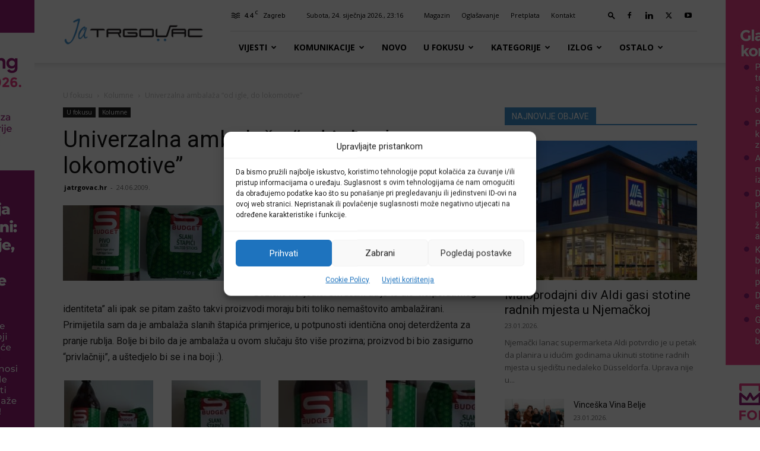

--- FILE ---
content_type: text/html; charset=UTF-8
request_url: https://jatrgovac.com/univerzalna-ambalaza-od-igle-do-lokomotive/
body_size: 39174
content:
<!doctype html >
<!--[if IE 8]>    <html class="ie8" lang="en"> <![endif]-->
<!--[if IE 9]>    <html class="ie9" lang="en"> <![endif]-->
<!--[if gt IE 8]><!--> <html lang="hr"> <!--<![endif]-->
<head>
    <title>Univerzalna ambalaža &quot;od igle, do lokomotive&quot;</title>
    <meta charset="UTF-8" />
    <meta name="viewport" content="width=device-width, initial-scale=1.0">
    <link rel="pingback" href="https://jatrgovac.com/xmlrpc.php" />
    <style>:root,::before,::after{--mec-color-skin: #0093d0;--mec-color-skin-rgba-1: rgba(0,147,208,.25);--mec-color-skin-rgba-2: rgba(0,147,208,.5);--mec-color-skin-rgba-3: rgba(0,147,208,.75);--mec-color-skin-rgba-4: rgba(0,147,208,.11);--mec-container-normal-width: 1196px;--mec-container-large-width: 1690px;--mec-fes-main-color: #40d9f1;--mec-fes-main-color-rgba-1: rgba(64, 217, 241, 0.12);--mec-fes-main-color-rgba-2: rgba(64, 217, 241, 0.23);--mec-fes-main-color-rgba-3: rgba(64, 217, 241, 0.03);--mec-fes-main-color-rgba-4: rgba(64, 217, 241, 0.3);--mec-fes-main-color-rgba-5: rgb(64 217 241 / 7%);--mec-fes-main-color-rgba-6: rgba(64, 217, 241, 0.2);--mec-fluent-main-color: #ade7ff;--mec-fluent-main-color-rgba-1: rgba(173, 231, 255, 0.3);--mec-fluent-main-color-rgba-2: rgba(173, 231, 255, 0.8);--mec-fluent-main-color-rgba-3: rgba(173, 231, 255, 0.1);--mec-fluent-main-color-rgba-4: rgba(173, 231, 255, 0.2);--mec-fluent-main-color-rgba-5: rgba(173, 231, 255, 0.7);--mec-fluent-main-color-rgba-6: rgba(173, 231, 255, 0.7);--mec-fluent-bold-color: #00acf8;--mec-fluent-bg-hover-color: #ebf9ff;--mec-fluent-bg-color: #f5f7f8;--mec-fluent-second-bg-color: #d6eef9;}.mec-wrap, .mec-wrap div:not([class^="elementor-"]), .lity-container, .mec-wrap h1, .mec-wrap h2, .mec-wrap h3, .mec-wrap h4, .mec-wrap h5, .mec-wrap h6, .entry-content .mec-wrap h1, .entry-content .mec-wrap h2, .entry-content .mec-wrap h3, .entry-content .mec-wrap h4, .entry-content .mec-wrap h5, .entry-content .mec-wrap h6, .mec-wrap .mec-totalcal-box input[type="submit"], .mec-wrap .mec-totalcal-box .mec-totalcal-view span, .mec-agenda-event-title a, .lity-content .mec-events-meta-group-booking select, .lity-content .mec-book-ticket-variation h5, .lity-content .mec-events-meta-group-booking input[type="number"], .lity-content .mec-events-meta-group-booking input[type="text"], .lity-content .mec-events-meta-group-booking input[type="email"],.mec-organizer-item a, .mec-single-event .mec-events-meta-group-booking ul.mec-book-tickets-container li.mec-book-ticket-container label{ font-family: "Montserrat", -apple-system, BlinkMacSystemFont, "Segoe UI", Roboto, sans-serif;}.mec-event-content p, .mec-search-bar-result .mec-event-detail{ font-family: Roboto, sans-serif;} .mec-wrap .mec-totalcal-box input, .mec-wrap .mec-totalcal-box select, .mec-checkboxes-search .mec-searchbar-category-wrap, .mec-wrap .mec-totalcal-box .mec-totalcal-view span{ font-family: "Roboto", Helvetica, Arial, sans-serif; }.mec-event-grid-modern .event-grid-modern-head .mec-event-day, .mec-event-list-minimal .mec-time-details, .mec-event-list-minimal .mec-event-detail, .mec-event-list-modern .mec-event-detail, .mec-event-grid-minimal .mec-time-details, .mec-event-grid-minimal .mec-event-detail, .mec-event-grid-simple .mec-event-detail, .mec-event-cover-modern .mec-event-place, .mec-event-cover-clean .mec-event-place, .mec-calendar .mec-event-article .mec-localtime-details div, .mec-calendar .mec-event-article .mec-event-detail, .mec-calendar.mec-calendar-daily .mec-calendar-d-top h2, .mec-calendar.mec-calendar-daily .mec-calendar-d-top h3, .mec-toggle-item-col .mec-event-day, .mec-weather-summary-temp{ font-family: "Roboto", sans-serif; } .mec-fes-form, .mec-fes-list, .mec-fes-form input, .mec-event-date .mec-tooltip .box, .mec-event-status .mec-tooltip .box, .ui-datepicker.ui-widget, .mec-fes-form button[type="submit"].mec-fes-sub-button, .mec-wrap .mec-timeline-events-container p, .mec-wrap .mec-timeline-events-container h4, .mec-wrap .mec-timeline-events-container div, .mec-wrap .mec-timeline-events-container a, .mec-wrap .mec-timeline-events-container span{ font-family: -apple-system, BlinkMacSystemFont, "Segoe UI", Roboto, sans-serif !important; }</style><meta name='robots' content='index, follow, max-image-preview:large, max-snippet:-1, max-video-preview:-1' />

<!-- Google Tag Manager for WordPress by gtm4wp.com -->
<script data-cfasync="false" data-pagespeed-no-defer>
	var gtm4wp_datalayer_name = "dataLayer";
	var dataLayer = dataLayer || [];
</script>
<!-- End Google Tag Manager for WordPress by gtm4wp.com --><link rel="icon" type="image/png" href="https://jatrgovac.com/usdocs/iOS-Bookmarket-JaTrgovac-w-76x76-1.png"><link rel="apple-touch-icon" sizes="76x76" href="https://jatrgovac.com/jatrgo2018/usdocs/iOS-Bookmarket-JaTrgovac-w-76x76-1.png"/><link rel="apple-touch-icon" sizes="120x120" href="https://jatrgovac.com/jatrgo2018/usdocs/iOS-Bookmarket-JaTrgovac-w-120x120-1.png"/><link rel="apple-touch-icon" sizes="152x152" href="https://jatrgovac.com/jatrgo2018/usdocs/iOS-Bookmarket-JaTrgovac-w-152x152-1.png"/><link rel="apple-touch-icon" sizes="114x114" href="https://jatrgovac.com/jatrgo2018/usdocs/iOS-Bookmarket-JaTrgovac-w-114x114-1.png"/><link rel="apple-touch-icon" sizes="144x144" href="https://jatrgovac.com/jatrgo2018/usdocs/iOS-Bookmarket-JaTrgovac-w-144x144-1.png"/>
	<!-- This site is optimized with the Yoast SEO plugin v26.7 - https://yoast.com/wordpress/plugins/seo/ -->
	<meta name="description" content="Mala škola industrijskog dizajna by Vedrana Vukas" />
	<link rel="canonical" href="https://jatrgovac.com/univerzalna-ambalaza-od-igle-do-lokomotive/" />
	<meta property="og:locale" content="hr_HR" />
	<meta property="og:type" content="article" />
	<meta property="og:title" content="Univerzalna ambalaža &quot;od igle, do lokomotive&quot;" />
	<meta property="og:description" content="Mala škola industrijskog dizajna by Vedrana Vukas" />
	<meta property="og:url" content="https://jatrgovac.com/univerzalna-ambalaza-od-igle-do-lokomotive/" />
	<meta property="og:site_name" content="Ja TRGOVAC" />
	<meta property="article:publisher" content="https://www.facebook.com/jatrgovac/" />
	<meta property="article:published_time" content="2009-06-24T09:31:38+00:00" />
	<meta property="article:modified_time" content="2020-03-18T08:53:32+00:00" />
	<meta property="og:image" content="https://jatrgovac.com/./usdocs/budget-spar-ftd.jpg" />
	<meta property="og:image:width" content="589" />
	<meta property="og:image:height" content="250" />
	<meta property="og:image:type" content="image/jpeg" />
	<meta name="author" content="jatrgovac.hr" />
	<meta name="twitter:card" content="summary_large_image" />
	<meta name="twitter:creator" content="@jatrgovac" />
	<meta name="twitter:site" content="@jatrgovac" />
	<meta name="twitter:label1" content="Napisao/la" />
	<meta name="twitter:data1" content="jatrgovac.hr" />
	<meta name="twitter:label2" content="Procijenjeno vrijeme čitanja" />
	<meta name="twitter:data2" content="1 minuta" />
	<script type="application/ld+json" class="yoast-schema-graph">{"@context":"https://schema.org","@graph":[{"@type":"NewsArticle","@id":"https://jatrgovac.com/univerzalna-ambalaza-od-igle-do-lokomotive/#article","isPartOf":{"@id":"https://jatrgovac.com/univerzalna-ambalaza-od-igle-do-lokomotive/"},"author":{"name":"jatrgovac.hr","@id":"https://jatrgovac.com/#/schema/person/e6125bb68284d0d4e54f395f55f17346"},"headline":"Univerzalna ambalaža &#8220;od igle, do lokomotive&#8221;","datePublished":"2009-06-24T09:31:38+00:00","dateModified":"2020-03-18T08:53:32+00:00","mainEntityOfPage":{"@id":"https://jatrgovac.com/univerzalna-ambalaza-od-igle-do-lokomotive/"},"wordCount":116,"commentCount":0,"publisher":{"@id":"https://jatrgovac.com/#organization"},"image":{"@id":"https://jatrgovac.com/univerzalna-ambalaza-od-igle-do-lokomotive/#primaryimage"},"thumbnailUrl":"https://jatrgovac.com/./usdocs/budget-spar-ftd.jpg","keywords":["Pivo","Spar"],"articleSection":["Kolumne"],"inLanguage":"hr","potentialAction":[{"@type":"CommentAction","name":"Comment","target":["https://jatrgovac.com/univerzalna-ambalaza-od-igle-do-lokomotive/#respond"]}]},{"@type":"WebPage","@id":"https://jatrgovac.com/univerzalna-ambalaza-od-igle-do-lokomotive/","url":"https://jatrgovac.com/univerzalna-ambalaza-od-igle-do-lokomotive/","name":"Univerzalna ambalaža \"od igle, do lokomotive\"","isPartOf":{"@id":"https://jatrgovac.com/#website"},"primaryImageOfPage":{"@id":"https://jatrgovac.com/univerzalna-ambalaza-od-igle-do-lokomotive/#primaryimage"},"image":{"@id":"https://jatrgovac.com/univerzalna-ambalaza-od-igle-do-lokomotive/#primaryimage"},"thumbnailUrl":"https://jatrgovac.com/./usdocs/budget-spar-ftd.jpg","datePublished":"2009-06-24T09:31:38+00:00","dateModified":"2020-03-18T08:53:32+00:00","description":"Mala škola industrijskog dizajna by Vedrana Vukas","breadcrumb":{"@id":"https://jatrgovac.com/univerzalna-ambalaza-od-igle-do-lokomotive/#breadcrumb"},"inLanguage":"hr","potentialAction":[{"@type":"ReadAction","target":["https://jatrgovac.com/univerzalna-ambalaza-od-igle-do-lokomotive/"]}]},{"@type":"ImageObject","inLanguage":"hr","@id":"https://jatrgovac.com/univerzalna-ambalaza-od-igle-do-lokomotive/#primaryimage","url":"https://jatrgovac.com/./usdocs/budget-spar-ftd.jpg","contentUrl":"https://jatrgovac.com/./usdocs/budget-spar-ftd.jpg","width":"589","height":"250"},{"@type":"BreadcrumbList","@id":"https://jatrgovac.com/univerzalna-ambalaza-od-igle-do-lokomotive/#breadcrumb","itemListElement":[{"@type":"ListItem","position":1,"name":"Početna stranica","item":"https://jatrgovac.com/"},{"@type":"ListItem","position":2,"name":"Univerzalna ambalaža &#8220;od igle, do lokomotive&#8221;"}]},{"@type":"WebSite","@id":"https://jatrgovac.com/#website","url":"https://jatrgovac.com/","name":"Ja TRGOVAC","description":"Središnje mjesto informiranja o industriji robe široke potrošnje","publisher":{"@id":"https://jatrgovac.com/#organization"},"potentialAction":[{"@type":"SearchAction","target":{"@type":"EntryPoint","urlTemplate":"https://jatrgovac.com/?s={search_term_string}"},"query-input":{"@type":"PropertyValueSpecification","valueRequired":true,"valueName":"search_term_string"}}],"inLanguage":"hr"},{"@type":"Organization","@id":"https://jatrgovac.com/#organization","name":"jatrgovac.com","url":"https://jatrgovac.com/","logo":{"@type":"ImageObject","inLanguage":"hr","@id":"https://jatrgovac.com/#/schema/logo/image/","url":"https://jatrgovac.com/jatrgo2018/jatrgo2018/../usdocs/JatrgovacLogo-544x180-2018-1.png","contentUrl":"https://jatrgovac.com/jatrgo2018/jatrgo2018/../usdocs/JatrgovacLogo-544x180-2018-1.png","width":544,"height":180,"caption":"jatrgovac.com"},"image":{"@id":"https://jatrgovac.com/#/schema/logo/image/"},"sameAs":["https://www.facebook.com/jatrgovac/","https://x.com/jatrgovac","https://www.linkedin.com/organization-guest/company/ja-trgovac?challengeId=AQEFE_eER5pXVQAAAXMwBIUg64WD9WPWWHC60gSE7RbmCm2JUmTJGrdclscK_Xb5dJfi4HY5N_6gnaJ40AeeAxTM60MTNuHMHA&amp;amp;amp;amp;amp;amp;amp;submissionId=53151bea-70df-1f16-a86c-92aa9c8fd423","https://www.youtube.com/user/jatrgovactv"]},{"@type":"Person","@id":"https://jatrgovac.com/#/schema/person/e6125bb68284d0d4e54f395f55f17346","name":"jatrgovac.hr","image":{"@type":"ImageObject","inLanguage":"hr","@id":"https://jatrgovac.com/#/schema/person/image/","url":"https://secure.gravatar.com/avatar/e670cb29ced3ebd9919b54970d40e057e42be363c76a3c5bda271f55000116de?s=96&d=mm&r=g","contentUrl":"https://secure.gravatar.com/avatar/e670cb29ced3ebd9919b54970d40e057e42be363c76a3c5bda271f55000116de?s=96&d=mm&r=g","caption":"jatrgovac.hr"},"sameAs":["https://jatrgovac.com/jatrgo2018"]}]}</script>
	<!-- / Yoast SEO plugin. -->


<link rel='dns-prefetch' href='//fonts.googleapis.com' />
<link rel="alternate" type="application/rss+xml" title="Ja TRGOVAC &raquo; Kanal" href="https://jatrgovac.com/feed/" />
<link rel="alternate" type="application/rss+xml" title="Ja TRGOVAC &raquo; Kanal komentara" href="https://jatrgovac.com/comments/feed/" />
<link rel="alternate" type="application/rss+xml" title="Ja TRGOVAC &raquo; Univerzalna ambalaža &#8220;od igle, do lokomotive&#8221; Kanal komentara" href="https://jatrgovac.com/univerzalna-ambalaza-od-igle-do-lokomotive/feed/" />
<link rel="alternate" title="oEmbed (JSON)" type="application/json+oembed" href="https://jatrgovac.com/wp-json/oembed/1.0/embed?url=https%3A%2F%2Fjatrgovac.com%2Funiverzalna-ambalaza-od-igle-do-lokomotive%2F" />
<link rel="alternate" title="oEmbed (XML)" type="text/xml+oembed" href="https://jatrgovac.com/wp-json/oembed/1.0/embed?url=https%3A%2F%2Fjatrgovac.com%2Funiverzalna-ambalaza-od-igle-do-lokomotive%2F&#038;format=xml" />
<style id='wp-img-auto-sizes-contain-inline-css' type='text/css'>
img:is([sizes=auto i],[sizes^="auto," i]){contain-intrinsic-size:3000px 1500px}
/*# sourceURL=wp-img-auto-sizes-contain-inline-css */
</style>

<link rel='stylesheet' id='mec-select2-style-css' href='https://jatrgovac.com/wp-content/plugins/modern-events-calendar/assets/packages/select2/select2.min.css?ver=7.3.0' type='text/css' media='all' />
<link rel='stylesheet' id='mec-font-icons-css' href='https://jatrgovac.com/wp-content/plugins/modern-events-calendar/assets/css/iconfonts.css?ver=6.9' type='text/css' media='all' />
<link rel='stylesheet' id='mec-frontend-style-css' href='https://jatrgovac.com/wp-content/plugins/modern-events-calendar/assets/css/frontend.min.css?ver=7.3.0' type='text/css' media='all' />
<link rel='stylesheet' id='mec-tooltip-style-css' href='https://jatrgovac.com/wp-content/plugins/modern-events-calendar/assets/packages/tooltip/tooltip.css?ver=6.9' type='text/css' media='all' />
<link rel='stylesheet' id='mec-tooltip-shadow-style-css' href='https://jatrgovac.com/wp-content/plugins/modern-events-calendar/assets/packages/tooltip/tooltipster-sideTip-shadow.min.css?ver=6.9' type='text/css' media='all' />
<link rel='stylesheet' id='featherlight-css' href='https://jatrgovac.com/wp-content/plugins/modern-events-calendar/assets/packages/featherlight/featherlight.css?ver=6.9' type='text/css' media='all' />
<link rel='stylesheet' id='mec-lity-style-css' href='https://jatrgovac.com/wp-content/plugins/modern-events-calendar/assets/packages/lity/lity.min.css?ver=6.9' type='text/css' media='all' />
<link rel='stylesheet' id='mec-general-calendar-style-css' href='https://jatrgovac.com/wp-content/plugins/modern-events-calendar/assets/css/mec-general-calendar.css?ver=6.9' type='text/css' media='all' />
<style id='wp-emoji-styles-inline-css' type='text/css'>

	img.wp-smiley, img.emoji {
		display: inline !important;
		border: none !important;
		box-shadow: none !important;
		height: 1em !important;
		width: 1em !important;
		margin: 0 0.07em !important;
		vertical-align: -0.1em !important;
		background: none !important;
		padding: 0 !important;
	}
/*# sourceURL=wp-emoji-styles-inline-css */
</style>
<link rel='stylesheet' id='wp-block-library-css' href='https://jatrgovac.com/wp-includes/css/dist/block-library/style.min.css?ver=6.9' type='text/css' media='all' />
<style id='global-styles-inline-css' type='text/css'>
:root{--wp--preset--aspect-ratio--square: 1;--wp--preset--aspect-ratio--4-3: 4/3;--wp--preset--aspect-ratio--3-4: 3/4;--wp--preset--aspect-ratio--3-2: 3/2;--wp--preset--aspect-ratio--2-3: 2/3;--wp--preset--aspect-ratio--16-9: 16/9;--wp--preset--aspect-ratio--9-16: 9/16;--wp--preset--color--black: #000000;--wp--preset--color--cyan-bluish-gray: #abb8c3;--wp--preset--color--white: #ffffff;--wp--preset--color--pale-pink: #f78da7;--wp--preset--color--vivid-red: #cf2e2e;--wp--preset--color--luminous-vivid-orange: #ff6900;--wp--preset--color--luminous-vivid-amber: #fcb900;--wp--preset--color--light-green-cyan: #7bdcb5;--wp--preset--color--vivid-green-cyan: #00d084;--wp--preset--color--pale-cyan-blue: #8ed1fc;--wp--preset--color--vivid-cyan-blue: #0693e3;--wp--preset--color--vivid-purple: #9b51e0;--wp--preset--gradient--vivid-cyan-blue-to-vivid-purple: linear-gradient(135deg,rgb(6,147,227) 0%,rgb(155,81,224) 100%);--wp--preset--gradient--light-green-cyan-to-vivid-green-cyan: linear-gradient(135deg,rgb(122,220,180) 0%,rgb(0,208,130) 100%);--wp--preset--gradient--luminous-vivid-amber-to-luminous-vivid-orange: linear-gradient(135deg,rgb(252,185,0) 0%,rgb(255,105,0) 100%);--wp--preset--gradient--luminous-vivid-orange-to-vivid-red: linear-gradient(135deg,rgb(255,105,0) 0%,rgb(207,46,46) 100%);--wp--preset--gradient--very-light-gray-to-cyan-bluish-gray: linear-gradient(135deg,rgb(238,238,238) 0%,rgb(169,184,195) 100%);--wp--preset--gradient--cool-to-warm-spectrum: linear-gradient(135deg,rgb(74,234,220) 0%,rgb(151,120,209) 20%,rgb(207,42,186) 40%,rgb(238,44,130) 60%,rgb(251,105,98) 80%,rgb(254,248,76) 100%);--wp--preset--gradient--blush-light-purple: linear-gradient(135deg,rgb(255,206,236) 0%,rgb(152,150,240) 100%);--wp--preset--gradient--blush-bordeaux: linear-gradient(135deg,rgb(254,205,165) 0%,rgb(254,45,45) 50%,rgb(107,0,62) 100%);--wp--preset--gradient--luminous-dusk: linear-gradient(135deg,rgb(255,203,112) 0%,rgb(199,81,192) 50%,rgb(65,88,208) 100%);--wp--preset--gradient--pale-ocean: linear-gradient(135deg,rgb(255,245,203) 0%,rgb(182,227,212) 50%,rgb(51,167,181) 100%);--wp--preset--gradient--electric-grass: linear-gradient(135deg,rgb(202,248,128) 0%,rgb(113,206,126) 100%);--wp--preset--gradient--midnight: linear-gradient(135deg,rgb(2,3,129) 0%,rgb(40,116,252) 100%);--wp--preset--font-size--small: 11px;--wp--preset--font-size--medium: 20px;--wp--preset--font-size--large: 32px;--wp--preset--font-size--x-large: 42px;--wp--preset--font-size--regular: 15px;--wp--preset--font-size--larger: 50px;--wp--preset--spacing--20: 0.44rem;--wp--preset--spacing--30: 0.67rem;--wp--preset--spacing--40: 1rem;--wp--preset--spacing--50: 1.5rem;--wp--preset--spacing--60: 2.25rem;--wp--preset--spacing--70: 3.38rem;--wp--preset--spacing--80: 5.06rem;--wp--preset--shadow--natural: 6px 6px 9px rgba(0, 0, 0, 0.2);--wp--preset--shadow--deep: 12px 12px 50px rgba(0, 0, 0, 0.4);--wp--preset--shadow--sharp: 6px 6px 0px rgba(0, 0, 0, 0.2);--wp--preset--shadow--outlined: 6px 6px 0px -3px rgb(255, 255, 255), 6px 6px rgb(0, 0, 0);--wp--preset--shadow--crisp: 6px 6px 0px rgb(0, 0, 0);}:where(.is-layout-flex){gap: 0.5em;}:where(.is-layout-grid){gap: 0.5em;}body .is-layout-flex{display: flex;}.is-layout-flex{flex-wrap: wrap;align-items: center;}.is-layout-flex > :is(*, div){margin: 0;}body .is-layout-grid{display: grid;}.is-layout-grid > :is(*, div){margin: 0;}:where(.wp-block-columns.is-layout-flex){gap: 2em;}:where(.wp-block-columns.is-layout-grid){gap: 2em;}:where(.wp-block-post-template.is-layout-flex){gap: 1.25em;}:where(.wp-block-post-template.is-layout-grid){gap: 1.25em;}.has-black-color{color: var(--wp--preset--color--black) !important;}.has-cyan-bluish-gray-color{color: var(--wp--preset--color--cyan-bluish-gray) !important;}.has-white-color{color: var(--wp--preset--color--white) !important;}.has-pale-pink-color{color: var(--wp--preset--color--pale-pink) !important;}.has-vivid-red-color{color: var(--wp--preset--color--vivid-red) !important;}.has-luminous-vivid-orange-color{color: var(--wp--preset--color--luminous-vivid-orange) !important;}.has-luminous-vivid-amber-color{color: var(--wp--preset--color--luminous-vivid-amber) !important;}.has-light-green-cyan-color{color: var(--wp--preset--color--light-green-cyan) !important;}.has-vivid-green-cyan-color{color: var(--wp--preset--color--vivid-green-cyan) !important;}.has-pale-cyan-blue-color{color: var(--wp--preset--color--pale-cyan-blue) !important;}.has-vivid-cyan-blue-color{color: var(--wp--preset--color--vivid-cyan-blue) !important;}.has-vivid-purple-color{color: var(--wp--preset--color--vivid-purple) !important;}.has-black-background-color{background-color: var(--wp--preset--color--black) !important;}.has-cyan-bluish-gray-background-color{background-color: var(--wp--preset--color--cyan-bluish-gray) !important;}.has-white-background-color{background-color: var(--wp--preset--color--white) !important;}.has-pale-pink-background-color{background-color: var(--wp--preset--color--pale-pink) !important;}.has-vivid-red-background-color{background-color: var(--wp--preset--color--vivid-red) !important;}.has-luminous-vivid-orange-background-color{background-color: var(--wp--preset--color--luminous-vivid-orange) !important;}.has-luminous-vivid-amber-background-color{background-color: var(--wp--preset--color--luminous-vivid-amber) !important;}.has-light-green-cyan-background-color{background-color: var(--wp--preset--color--light-green-cyan) !important;}.has-vivid-green-cyan-background-color{background-color: var(--wp--preset--color--vivid-green-cyan) !important;}.has-pale-cyan-blue-background-color{background-color: var(--wp--preset--color--pale-cyan-blue) !important;}.has-vivid-cyan-blue-background-color{background-color: var(--wp--preset--color--vivid-cyan-blue) !important;}.has-vivid-purple-background-color{background-color: var(--wp--preset--color--vivid-purple) !important;}.has-black-border-color{border-color: var(--wp--preset--color--black) !important;}.has-cyan-bluish-gray-border-color{border-color: var(--wp--preset--color--cyan-bluish-gray) !important;}.has-white-border-color{border-color: var(--wp--preset--color--white) !important;}.has-pale-pink-border-color{border-color: var(--wp--preset--color--pale-pink) !important;}.has-vivid-red-border-color{border-color: var(--wp--preset--color--vivid-red) !important;}.has-luminous-vivid-orange-border-color{border-color: var(--wp--preset--color--luminous-vivid-orange) !important;}.has-luminous-vivid-amber-border-color{border-color: var(--wp--preset--color--luminous-vivid-amber) !important;}.has-light-green-cyan-border-color{border-color: var(--wp--preset--color--light-green-cyan) !important;}.has-vivid-green-cyan-border-color{border-color: var(--wp--preset--color--vivid-green-cyan) !important;}.has-pale-cyan-blue-border-color{border-color: var(--wp--preset--color--pale-cyan-blue) !important;}.has-vivid-cyan-blue-border-color{border-color: var(--wp--preset--color--vivid-cyan-blue) !important;}.has-vivid-purple-border-color{border-color: var(--wp--preset--color--vivid-purple) !important;}.has-vivid-cyan-blue-to-vivid-purple-gradient-background{background: var(--wp--preset--gradient--vivid-cyan-blue-to-vivid-purple) !important;}.has-light-green-cyan-to-vivid-green-cyan-gradient-background{background: var(--wp--preset--gradient--light-green-cyan-to-vivid-green-cyan) !important;}.has-luminous-vivid-amber-to-luminous-vivid-orange-gradient-background{background: var(--wp--preset--gradient--luminous-vivid-amber-to-luminous-vivid-orange) !important;}.has-luminous-vivid-orange-to-vivid-red-gradient-background{background: var(--wp--preset--gradient--luminous-vivid-orange-to-vivid-red) !important;}.has-very-light-gray-to-cyan-bluish-gray-gradient-background{background: var(--wp--preset--gradient--very-light-gray-to-cyan-bluish-gray) !important;}.has-cool-to-warm-spectrum-gradient-background{background: var(--wp--preset--gradient--cool-to-warm-spectrum) !important;}.has-blush-light-purple-gradient-background{background: var(--wp--preset--gradient--blush-light-purple) !important;}.has-blush-bordeaux-gradient-background{background: var(--wp--preset--gradient--blush-bordeaux) !important;}.has-luminous-dusk-gradient-background{background: var(--wp--preset--gradient--luminous-dusk) !important;}.has-pale-ocean-gradient-background{background: var(--wp--preset--gradient--pale-ocean) !important;}.has-electric-grass-gradient-background{background: var(--wp--preset--gradient--electric-grass) !important;}.has-midnight-gradient-background{background: var(--wp--preset--gradient--midnight) !important;}.has-small-font-size{font-size: var(--wp--preset--font-size--small) !important;}.has-medium-font-size{font-size: var(--wp--preset--font-size--medium) !important;}.has-large-font-size{font-size: var(--wp--preset--font-size--large) !important;}.has-x-large-font-size{font-size: var(--wp--preset--font-size--x-large) !important;}
/*# sourceURL=global-styles-inline-css */
</style>

<style id='classic-theme-styles-inline-css' type='text/css'>
/*! This file is auto-generated */
.wp-block-button__link{color:#fff;background-color:#32373c;border-radius:9999px;box-shadow:none;text-decoration:none;padding:calc(.667em + 2px) calc(1.333em + 2px);font-size:1.125em}.wp-block-file__button{background:#32373c;color:#fff;text-decoration:none}
/*# sourceURL=/wp-includes/css/classic-themes.min.css */
</style>
<style id='age-gate-custom-inline-css' type='text/css'>
:root{--ag-background-color: rgba(0,0,0,0.9);--ag-background-image-position: center center;--ag-background-image-opacity: 1;--ag-form-background: rgba(255,255,255,1);--ag-text-color: #111;--ag-blur: 5px;}
/*# sourceURL=age-gate-custom-inline-css */
</style>
<link rel='stylesheet' id='age-gate-css' href='https://jatrgovac.com/wp-content/plugins/age-gate/dist/main.css?ver=3.7.2' type='text/css' media='all' />
<style id='age-gate-options-inline-css' type='text/css'>
:root{--ag-background-color: rgba(0,0,0,0.9);--ag-background-image-position: center center;--ag-background-image-opacity: 1;--ag-form-background: rgba(255,255,255,1);--ag-text-color: #111;--ag-blur: 5px;}
/*# sourceURL=age-gate-options-inline-css */
</style>
<link rel='stylesheet' id='cmplz-general-css' href='https://jatrgovac.com/wp-content/plugins/complianz-gdpr/assets/css/cookieblocker.min.css?ver=1766996802' type='text/css' media='all' />
<link rel='stylesheet' id='av-styles-css' href='https://jatrgovac.com/wp-content/plugins/age-verify/includes/assets/styles.css?ver=6.9' type='text/css' media='all' />
<link rel='stylesheet' id='td-plugin-multi-purpose-css' href='https://jatrgovac.com/wp-content/plugins/td-composer/td-multi-purpose/style.css?ver=7cd248d7ca13c255207c3f8b916c3f00' type='text/css' media='all' />
<link rel='stylesheet' id='google-fonts-style-css' href='https://fonts.googleapis.com/css?family=Roboto+Slab%3A400%7COpen+Sans%3A400%2C600%2C700%7CRoboto%3A400%2C600%2C700&#038;display=swap&#038;ver=12.7.3' type='text/css' media='all' />
<link rel='stylesheet' id='td-theme-css' href='https://jatrgovac.com/wp-content/themes/Newspaper/style.css?ver=12.7.3' type='text/css' media='all' />
<style id='td-theme-inline-css' type='text/css'>@media (max-width:767px){.td-header-desktop-wrap{display:none}}@media (min-width:767px){.td-header-mobile-wrap{display:none}}</style>
<link rel='stylesheet' id='td-theme-child-css' href='https://jatrgovac.com/wp-content/themes/Newspaper-child/style.css?ver=12.7.3c' type='text/css' media='all' />
<link rel='stylesheet' id='td-legacy-framework-front-style-css' href='https://jatrgovac.com/wp-content/plugins/td-composer/legacy/Newspaper/assets/css/td_legacy_main.css?ver=7cd248d7ca13c255207c3f8b916c3f00' type='text/css' media='all' />
<link rel='stylesheet' id='td-standard-pack-framework-front-style-css' href='https://jatrgovac.com/wp-content/plugins/td-standard-pack/Newspaper/assets/css/td_standard_pack_main.css?ver=c12e6da63ed2f212e87e44e5e9b9a302' type='text/css' media='all' />
<link rel='stylesheet' id='tdb_style_cloud_templates_front-css' href='https://jatrgovac.com/wp-content/plugins/td-cloud-library/assets/css/tdb_main.css?ver=6127d3b6131f900b2e62bb855b13dc3b' type='text/css' media='all' />
<link rel='stylesheet' id='timed-content-css-css' href='https://jatrgovac.com/wp-content/plugins/timed-content/css/timed-content.css?ver=2.97' type='text/css' media='all' />
<script type="text/javascript" src="https://jatrgovac.com/wp-includes/js/jquery/jquery.min.js?ver=3.7.1" id="jquery-core-js"></script>
<script type="text/javascript" src="https://jatrgovac.com/wp-includes/js/jquery/jquery-migrate.min.js?ver=3.4.1" id="jquery-migrate-js"></script>
<script type="text/javascript" src="https://jatrgovac.com/wp-content/plugins/modern-events-calendar/assets/js/mec-general-calendar.js?ver=7.3.0" id="mec-general-calendar-script-js"></script>
<script type="text/javascript" src="https://jatrgovac.com/wp-content/plugins/modern-events-calendar/assets/packages/tooltip/tooltip.js?ver=7.3.0" id="mec-tooltip-script-js"></script>
<script type="text/javascript" id="mec-frontend-script-js-extra">
/* <![CDATA[ */
var mecdata = {"day":"day","days":"dana","hour":"hour","hours":"sati","minute":"minute","minutes":"minuta","second":"second","seconds":"sekunda","next":"Next","prev":"Prev","elementor_edit_mode":"no","recapcha_key":"","ajax_url":"https://jatrgovac.com/wp-admin/admin-ajax.php","fes_nonce":"78a8d08003","fes_thankyou_page_time":"2000","fes_upload_nonce":"8e26f73459","current_year":"2026","current_month":"01","datepicker_format":"dd.mm.yy&d.m.Y"};
//# sourceURL=mec-frontend-script-js-extra
/* ]]> */
</script>
<script type="text/javascript" src="https://jatrgovac.com/wp-content/plugins/modern-events-calendar/assets/js/frontend.js?ver=7.3.0" id="mec-frontend-script-js"></script>
<script type="text/javascript" src="https://jatrgovac.com/wp-content/plugins/modern-events-calendar/assets/js/events.js?ver=7.3.0" id="mec-events-script-js"></script>
<script type="text/javascript" src="https://jatrgovac.com/wp-content/plugins/timed-content/js/timed-content.js?ver=2.97" id="timed-content_js-js"></script>
<link rel="https://api.w.org/" href="https://jatrgovac.com/wp-json/" /><link rel="alternate" title="JSON" type="application/json" href="https://jatrgovac.com/wp-json/wp/v2/posts/5288" /><link rel="EditURI" type="application/rsd+xml" title="RSD" href="https://jatrgovac.com/xmlrpc.php?rsd" />
<meta name="generator" content="WordPress 6.9" />
<link rel='shortlink' href='https://jatrgovac.com/?p=5288' />
<!-- Meta Pixel Code -->
<script>
!function(f,b,e,v,n,t,s)
{if(f.fbq)return;n=f.fbq=function(){n.callMethod?
n.callMethod.apply(n,arguments):n.queue.push(arguments)};
if(!f._fbq)f._fbq=n;n.push=n;n.loaded=!0;n.version='2.0';
n.queue=[];t=b.createElement(e);t.async=!0;
t.src=v;s=b.getElementsByTagName(e)[0];
s.parentNode.insertBefore(t,s)}(window, document,'script',
'https://connect.facebook.net/en_US/fbevents.js');
fbq('init', '434480206974592');
fbq('track', 'PageView');
</script>
<noscript><img height="1" width="1" style="display:none"
src="https://www.facebook.com/tr?id=434480206974592&ev=PageView&noscript=1"
/></noscript>
<!-- End Meta Pixel Code -->			<style>.cmplz-hidden {
					display: none !important;
				}</style>
		<style type="text/css">

			#av-overlay-wrap {
				background: #e6e6e6;
			}

			#av-overlay {
				background: #fff;
			}

		</style>

		
<!-- Google Tag Manager for WordPress by gtm4wp.com -->
<!-- GTM Container placement set to automatic -->
<script data-cfasync="false" data-pagespeed-no-defer>
	var dataLayer_content = {"pagePostType":"post","pagePostType2":"single-post","pageCategory":["kolumne"],"pageAttributes":["pivo","spar"],"pagePostAuthor":"jatrgovac.hr"};
	dataLayer.push( dataLayer_content );
</script>
<script data-cfasync="false" data-pagespeed-no-defer>
(function(w,d,s,l,i){w[l]=w[l]||[];w[l].push({'gtm.start':
new Date().getTime(),event:'gtm.js'});var f=d.getElementsByTagName(s)[0],
j=d.createElement(s),dl=l!='dataLayer'?'&l='+l:'';j.async=true;j.src=
'//www.googletagmanager.com/gtm.js?id='+i+dl;f.parentNode.insertBefore(j,f);
})(window,document,'script','dataLayer','GTM-TNNPCNPX');
</script>
<!-- End Google Tag Manager for WordPress by gtm4wp.com --><!-- Analytics by WP Statistics - https://wp-statistics.com -->
<script async src="https://securepubads.g.doubleclick.net/tag/js/gpt.js"></script>
<script>
    window.googletag = window.googletag || {cmd: []};
    googletag.cmd.push(function() {
    var HomepageAdSizes1 = googletag.sizeMapping().addSize([970, 768], [970, 250]).addSize([0, 0], [300, 250]).build();
    var HomepageAdSizes2 = googletag.sizeMapping().addSize([970, 768], [728, 90]).addSize([0, 0], [[300, 250], [320, 50]]).build();
    var PostAdSizes1 = googletag.sizeMapping().addSize([970, 768], [468, 60]).addSize([0, 0], [[300, 250], [320, 50]]).build();
    googletag.defineSlot('/1058063/jatrgovac-billboard', [[300, 250], [970, 250]], 'div-gpt-ad-1571809618181-0').defineSizeMapping(HomepageAdSizes1).addService(googletag.pubads());
    googletag.defineSlot('/1058063/jatrgovac-leaderboard', [[300, 250], [728, 90], [320, 50]], 'div-gpt-ad-1571809676380-0').defineSizeMapping(HomepageAdSizes2).addService(googletag.pubads());
    googletag.defineSlot('/1058063/jatrgovac-banner', [[300, 250], [468, 60]], 'div-gpt-ad-1571809708329-0').defineSizeMapping(PostAdSizes1).addService(googletag.pubads());
    googletag.defineSlot('/1058063/jatrgovac-med-rect', [300, 250], 'div-gpt-ad-1571809728510-0').addService(googletag.pubads());
    googletag.defineSlot('/1058063/jatrgovac-skyscraper', [300, 600], 'div-gpt-ad-1571809748387-0').addService(googletag.pubads());
    googletag.pubads().enableSingleRequest();
    googletag.pubads().collapseEmptyDivs();
    googletag.enableServices();
  });
</script>

    <script>
        window.tdb_global_vars = {"wpRestUrl":"https:\/\/jatrgovac.com\/wp-json\/","permalinkStructure":"\/%postname%\/"};
        window.tdb_p_autoload_vars = {"isAjax":false,"isAdminBarShowing":false,"autoloadStatus":"off","origPostEditUrl":null};
    </script>
    
    <style id="tdb-global-colors">:root{--accent-color:#fff}</style>

    
	<!--    {{U fokusu}}   -->
<script type="text/javascript">
/* <![CDATA[ */
(function() {
  window.dm=window.dm||{AjaxData:[]};
  window.dm.AjaxEvent=function(et,d,ssid,ad){
    dm.AjaxData.push({et:et,d:d,ssid:ssid,ad:ad});
    if(typeof window.DotMetricsObj != 'undefined') {DotMetricsObj.onAjaxDataUpdate();}
  };
  var d=document,
  h=d.getElementsByTagName('head')[0],
  s=d.createElement('script');
  s.type='text/javascript';
  s.async=true;
  s.src='https://script.dotmetrics.net/door.js?id=15811';
  h.appendChild(s);
}());
/* ]]> */
</script>
<!-- JS generated by theme -->

<script type="text/javascript" id="td-generated-header-js">
    
    

	    var tdBlocksArray = []; //here we store all the items for the current page

	    // td_block class - each ajax block uses a object of this class for requests
	    function tdBlock() {
		    this.id = '';
		    this.block_type = 1; //block type id (1-234 etc)
		    this.atts = '';
		    this.td_column_number = '';
		    this.td_current_page = 1; //
		    this.post_count = 0; //from wp
		    this.found_posts = 0; //from wp
		    this.max_num_pages = 0; //from wp
		    this.td_filter_value = ''; //current live filter value
		    this.is_ajax_running = false;
		    this.td_user_action = ''; // load more or infinite loader (used by the animation)
		    this.header_color = '';
		    this.ajax_pagination_infinite_stop = ''; //show load more at page x
	    }

        // td_js_generator - mini detector
        ( function () {
            var htmlTag = document.getElementsByTagName("html")[0];

	        if ( navigator.userAgent.indexOf("MSIE 10.0") > -1 ) {
                htmlTag.className += ' ie10';
            }

            if ( !!navigator.userAgent.match(/Trident.*rv\:11\./) ) {
                htmlTag.className += ' ie11';
            }

	        if ( navigator.userAgent.indexOf("Edge") > -1 ) {
                htmlTag.className += ' ieEdge';
            }

            if ( /(iPad|iPhone|iPod)/g.test(navigator.userAgent) ) {
                htmlTag.className += ' td-md-is-ios';
            }

            var user_agent = navigator.userAgent.toLowerCase();
            if ( user_agent.indexOf("android") > -1 ) {
                htmlTag.className += ' td-md-is-android';
            }

            if ( -1 !== navigator.userAgent.indexOf('Mac OS X')  ) {
                htmlTag.className += ' td-md-is-os-x';
            }

            if ( /chrom(e|ium)/.test(navigator.userAgent.toLowerCase()) ) {
               htmlTag.className += ' td-md-is-chrome';
            }

            if ( -1 !== navigator.userAgent.indexOf('Firefox') ) {
                htmlTag.className += ' td-md-is-firefox';
            }

            if ( -1 !== navigator.userAgent.indexOf('Safari') && -1 === navigator.userAgent.indexOf('Chrome') ) {
                htmlTag.className += ' td-md-is-safari';
            }

            if( -1 !== navigator.userAgent.indexOf('IEMobile') ){
                htmlTag.className += ' td-md-is-iemobile';
            }

        })();

        var tdLocalCache = {};

        ( function () {
            "use strict";

            tdLocalCache = {
                data: {},
                remove: function (resource_id) {
                    delete tdLocalCache.data[resource_id];
                },
                exist: function (resource_id) {
                    return tdLocalCache.data.hasOwnProperty(resource_id) && tdLocalCache.data[resource_id] !== null;
                },
                get: function (resource_id) {
                    return tdLocalCache.data[resource_id];
                },
                set: function (resource_id, cachedData) {
                    tdLocalCache.remove(resource_id);
                    tdLocalCache.data[resource_id] = cachedData;
                }
            };
        })();

    
    
var td_viewport_interval_list=[{"limitBottom":767,"sidebarWidth":228},{"limitBottom":1018,"sidebarWidth":300},{"limitBottom":1140,"sidebarWidth":324}];
var tdc_is_installed="yes";
var tdc_domain_active=false;
var td_ajax_url="https:\/\/jatrgovac.com\/wp-admin\/admin-ajax.php?td_theme_name=Newspaper&v=12.7.3";
var td_get_template_directory_uri="https:\/\/jatrgovac.com\/wp-content\/plugins\/td-composer\/legacy\/common";
var tds_snap_menu="snap";
var tds_logo_on_sticky="show_header_logo";
var tds_header_style="8";
var td_please_wait="Please wait...";
var td_email_user_pass_incorrect="User or password incorrect!";
var td_email_user_incorrect="Email or username incorrect!";
var td_email_incorrect="Email incorrect!";
var td_user_incorrect="Username incorrect!";
var td_email_user_empty="Email or username empty!";
var td_pass_empty="Pass empty!";
var td_pass_pattern_incorrect="Invalid Pass Pattern!";
var td_retype_pass_incorrect="Retyped Pass incorrect!";
var tds_more_articles_on_post_enable="show";
var tds_more_articles_on_post_time_to_wait="";
var tds_more_articles_on_post_pages_distance_from_top=400;
var tds_captcha="";
var tds_theme_color_site_wide="#4192cf";
var tds_smart_sidebar="enabled";
var tdThemeName="Newspaper";
var tdThemeNameWl="Newspaper";
var td_magnific_popup_translation_tPrev="Previous (Left arrow key)";
var td_magnific_popup_translation_tNext="Next (Right arrow key)";
var td_magnific_popup_translation_tCounter="%curr% of %total%";
var td_magnific_popup_translation_ajax_tError="The content from %url% could not be loaded.";
var td_magnific_popup_translation_image_tError="The image #%curr% could not be loaded.";
var tdBlockNonce="9668693e22";
var tdMobileMenu="enabled";
var tdMobileSearch="enabled";
var tdDateNamesI18n={"month_names":["sije\u010danj","velja\u010da","o\u017eujak","travanj","svibanj","lipanj","srpanj","kolovoz","rujan","listopad","studeni","prosinac"],"month_names_short":["sij","velj","o\u017eu","tra","svi","lip","srp","kol","ruj","lis","stu","pro"],"day_names":["Nedjelja","Ponedjeljak","Utorak","Srijeda","\u010cetvrtak","Petak","Subota"],"day_names_short":["Ned","Pon","Uto","Sri","\u010cet","Pet","Sub"]};
var tdb_modal_confirm="Save";
var tdb_modal_cancel="Cancel";
var tdb_modal_confirm_alt="Yes";
var tdb_modal_cancel_alt="No";
var td_deploy_mode="deploy";
var td_ad_background_click_link="https:\/\/paking.eu\/";
var td_ad_background_click_target="_blank";
</script>


<!-- Header style compiled by theme -->

<style>body,p{font-size:16px}#bbpress-forums .bbp-header .bbp-forums,#bbpress-forums .bbp-header .bbp-topics,#bbpress-forums .bbp-header{font-family:"Roboto Slab"}:root{--td_theme_color:#4192cf;--td_slider_text:rgba(65,146,207,0.7);--td_header_color:#4192cf}.td-header-style-12 .td-header-menu-wrap-full,.td-header-style-12 .td-affix,.td-grid-style-1.td-hover-1 .td-big-grid-post:hover .td-post-category,.td-grid-style-5.td-hover-1 .td-big-grid-post:hover .td-post-category,.td_category_template_3 .td-current-sub-category,.td_category_template_8 .td-category-header .td-category a.td-current-sub-category,.td_category_template_4 .td-category-siblings .td-category a:hover,.td_block_big_grid_9.td-grid-style-1 .td-post-category,.td_block_big_grid_9.td-grid-style-5 .td-post-category,.td-grid-style-6.td-hover-1 .td-module-thumb:after,.tdm-menu-active-style5 .td-header-menu-wrap .sf-menu>.current-menu-item>a,.tdm-menu-active-style5 .td-header-menu-wrap .sf-menu>.current-menu-ancestor>a,.tdm-menu-active-style5 .td-header-menu-wrap .sf-menu>.current-category-ancestor>a,.tdm-menu-active-style5 .td-header-menu-wrap .sf-menu>li>a:hover,.tdm-menu-active-style5 .td-header-menu-wrap .sf-menu>.sfHover>a{background-color:#4192cf}.td_mega_menu_sub_cats .cur-sub-cat,.td-mega-span h3 a:hover,.td_mod_mega_menu:hover .entry-title a,.header-search-wrap .result-msg a:hover,.td-header-top-menu .td-drop-down-search .td_module_wrap:hover .entry-title a,.td-header-top-menu .td-icon-search:hover,.td-header-wrap .result-msg a:hover,.top-header-menu li a:hover,.top-header-menu .current-menu-item>a,.top-header-menu .current-menu-ancestor>a,.top-header-menu .current-category-ancestor>a,.td-social-icon-wrap>a:hover,.td-header-sp-top-widget .td-social-icon-wrap a:hover,.td_mod_related_posts:hover h3>a,.td-post-template-11 .td-related-title .td-related-left:hover,.td-post-template-11 .td-related-title .td-related-right:hover,.td-post-template-11 .td-related-title .td-cur-simple-item,.td-post-template-11 .td_block_related_posts .td-next-prev-wrap a:hover,.td-category-header .td-pulldown-category-filter-link:hover,.td-category-siblings .td-subcat-dropdown a:hover,.td-category-siblings .td-subcat-dropdown a.td-current-sub-category,.footer-text-wrap .footer-email-wrap a,.footer-social-wrap a:hover,.td_module_17 .td-read-more a:hover,.td_module_18 .td-read-more a:hover,.td_module_19 .td-post-author-name a:hover,.td-pulldown-syle-2 .td-subcat-dropdown:hover .td-subcat-more span,.td-pulldown-syle-2 .td-subcat-dropdown:hover .td-subcat-more i,.td-pulldown-syle-3 .td-subcat-dropdown:hover .td-subcat-more span,.td-pulldown-syle-3 .td-subcat-dropdown:hover .td-subcat-more i,.tdm-menu-active-style3 .tdm-header.td-header-wrap .sf-menu>.current-category-ancestor>a,.tdm-menu-active-style3 .tdm-header.td-header-wrap .sf-menu>.current-menu-ancestor>a,.tdm-menu-active-style3 .tdm-header.td-header-wrap .sf-menu>.current-menu-item>a,.tdm-menu-active-style3 .tdm-header.td-header-wrap .sf-menu>.sfHover>a,.tdm-menu-active-style3 .tdm-header.td-header-wrap .sf-menu>li>a:hover{color:#4192cf}.td-mega-menu-page .wpb_content_element ul li a:hover,.td-theme-wrap .td-aj-search-results .td_module_wrap:hover .entry-title a,.td-theme-wrap .header-search-wrap .result-msg a:hover{color:#4192cf!important}.td_category_template_8 .td-category-header .td-category a.td-current-sub-category,.td_category_template_4 .td-category-siblings .td-category a:hover,.tdm-menu-active-style4 .tdm-header .sf-menu>.current-menu-item>a,.tdm-menu-active-style4 .tdm-header .sf-menu>.current-menu-ancestor>a,.tdm-menu-active-style4 .tdm-header .sf-menu>.current-category-ancestor>a,.tdm-menu-active-style4 .tdm-header .sf-menu>li>a:hover,.tdm-menu-active-style4 .tdm-header .sf-menu>.sfHover>a{border-color:#4192cf}.td-footer-wrapper::before{background-size:cover}.td-footer-wrapper::before{background-position:center center}.td-footer-wrapper::before{opacity:0.1}.td-big-grid-post.td-big-thumb .td-big-grid-meta,.td-big-thumb .td-big-grid-meta .entry-title{font-size:30px;line-height:34px;font-weight:900}.td-big-grid-post.td-medium-thumb .td-big-grid-meta,.td-medium-thumb .td-big-grid-meta .entry-title{font-weight:900}.td-big-grid-post.td-small-thumb .td-big-grid-meta,.td-small-thumb .td-big-grid-meta .entry-title{font-size:18px;line-height:21px;font-weight:900}body{background-image:url("https://jatrgovac.com/./usdocs/PaKing_Wallpaper_1564x900.jpg");background-repeat:no-repeat;background-position:center top;background-attachment:fixed}body,p{font-size:16px}#bbpress-forums .bbp-header .bbp-forums,#bbpress-forums .bbp-header .bbp-topics,#bbpress-forums .bbp-header{font-family:"Roboto Slab"}:root{--td_theme_color:#4192cf;--td_slider_text:rgba(65,146,207,0.7);--td_header_color:#4192cf}.td-header-style-12 .td-header-menu-wrap-full,.td-header-style-12 .td-affix,.td-grid-style-1.td-hover-1 .td-big-grid-post:hover .td-post-category,.td-grid-style-5.td-hover-1 .td-big-grid-post:hover .td-post-category,.td_category_template_3 .td-current-sub-category,.td_category_template_8 .td-category-header .td-category a.td-current-sub-category,.td_category_template_4 .td-category-siblings .td-category a:hover,.td_block_big_grid_9.td-grid-style-1 .td-post-category,.td_block_big_grid_9.td-grid-style-5 .td-post-category,.td-grid-style-6.td-hover-1 .td-module-thumb:after,.tdm-menu-active-style5 .td-header-menu-wrap .sf-menu>.current-menu-item>a,.tdm-menu-active-style5 .td-header-menu-wrap .sf-menu>.current-menu-ancestor>a,.tdm-menu-active-style5 .td-header-menu-wrap .sf-menu>.current-category-ancestor>a,.tdm-menu-active-style5 .td-header-menu-wrap .sf-menu>li>a:hover,.tdm-menu-active-style5 .td-header-menu-wrap .sf-menu>.sfHover>a{background-color:#4192cf}.td_mega_menu_sub_cats .cur-sub-cat,.td-mega-span h3 a:hover,.td_mod_mega_menu:hover .entry-title a,.header-search-wrap .result-msg a:hover,.td-header-top-menu .td-drop-down-search .td_module_wrap:hover .entry-title a,.td-header-top-menu .td-icon-search:hover,.td-header-wrap .result-msg a:hover,.top-header-menu li a:hover,.top-header-menu .current-menu-item>a,.top-header-menu .current-menu-ancestor>a,.top-header-menu .current-category-ancestor>a,.td-social-icon-wrap>a:hover,.td-header-sp-top-widget .td-social-icon-wrap a:hover,.td_mod_related_posts:hover h3>a,.td-post-template-11 .td-related-title .td-related-left:hover,.td-post-template-11 .td-related-title .td-related-right:hover,.td-post-template-11 .td-related-title .td-cur-simple-item,.td-post-template-11 .td_block_related_posts .td-next-prev-wrap a:hover,.td-category-header .td-pulldown-category-filter-link:hover,.td-category-siblings .td-subcat-dropdown a:hover,.td-category-siblings .td-subcat-dropdown a.td-current-sub-category,.footer-text-wrap .footer-email-wrap a,.footer-social-wrap a:hover,.td_module_17 .td-read-more a:hover,.td_module_18 .td-read-more a:hover,.td_module_19 .td-post-author-name a:hover,.td-pulldown-syle-2 .td-subcat-dropdown:hover .td-subcat-more span,.td-pulldown-syle-2 .td-subcat-dropdown:hover .td-subcat-more i,.td-pulldown-syle-3 .td-subcat-dropdown:hover .td-subcat-more span,.td-pulldown-syle-3 .td-subcat-dropdown:hover .td-subcat-more i,.tdm-menu-active-style3 .tdm-header.td-header-wrap .sf-menu>.current-category-ancestor>a,.tdm-menu-active-style3 .tdm-header.td-header-wrap .sf-menu>.current-menu-ancestor>a,.tdm-menu-active-style3 .tdm-header.td-header-wrap .sf-menu>.current-menu-item>a,.tdm-menu-active-style3 .tdm-header.td-header-wrap .sf-menu>.sfHover>a,.tdm-menu-active-style3 .tdm-header.td-header-wrap .sf-menu>li>a:hover{color:#4192cf}.td-mega-menu-page .wpb_content_element ul li a:hover,.td-theme-wrap .td-aj-search-results .td_module_wrap:hover .entry-title a,.td-theme-wrap .header-search-wrap .result-msg a:hover{color:#4192cf!important}.td_category_template_8 .td-category-header .td-category a.td-current-sub-category,.td_category_template_4 .td-category-siblings .td-category a:hover,.tdm-menu-active-style4 .tdm-header .sf-menu>.current-menu-item>a,.tdm-menu-active-style4 .tdm-header .sf-menu>.current-menu-ancestor>a,.tdm-menu-active-style4 .tdm-header .sf-menu>.current-category-ancestor>a,.tdm-menu-active-style4 .tdm-header .sf-menu>li>a:hover,.tdm-menu-active-style4 .tdm-header .sf-menu>.sfHover>a{border-color:#4192cf}.td-footer-wrapper::before{background-size:cover}.td-footer-wrapper::before{background-position:center center}.td-footer-wrapper::before{opacity:0.1}.td-big-grid-post.td-big-thumb .td-big-grid-meta,.td-big-thumb .td-big-grid-meta .entry-title{font-size:30px;line-height:34px;font-weight:900}.td-big-grid-post.td-medium-thumb .td-big-grid-meta,.td-medium-thumb .td-big-grid-meta .entry-title{font-weight:900}.td-big-grid-post.td-small-thumb .td-big-grid-meta,.td-small-thumb .td-big-grid-meta .entry-title{font-size:18px;line-height:21px;font-weight:900}</style>




<script type="application/ld+json">
    {
        "@context": "https://schema.org",
        "@type": "BreadcrumbList",
        "itemListElement": [
            {
                "@type": "ListItem",
                "position": 1,
                "item": {
                    "@type": "WebSite",
                    "@id": "https://jatrgovac.com/",
                    "name": "Home"
                }
            },
            {
                "@type": "ListItem",
                "position": 2,
                    "item": {
                    "@type": "WebPage",
                    "@id": "https://jatrgovac.com/category/u-fokusu/",
                    "name": "U fokusu"
                }
            }
            ,{
                "@type": "ListItem",
                "position": 3,
                    "item": {
                    "@type": "WebPage",
                    "@id": "https://jatrgovac.com/category/u-fokusu/kolumne/",
                    "name": "Kolumne"                                
                }
            }
            ,{
                "@type": "ListItem",
                "position": 4,
                    "item": {
                    "@type": "WebPage",
                    "@id": "https://jatrgovac.com/univerzalna-ambalaza-od-igle-do-lokomotive/",
                    "name": "Univerzalna ambalaža &#8220;od igle, do lokomotive&#8221;"                                
                }
            }    
        ]
    }
</script>
<link rel="icon" href="https://jatrgovac.com/./usdocs/cropped-iOS-Bookmarket-JaTrgovac-w-152x152-1-32x32.png" sizes="32x32" />
<link rel="icon" href="https://jatrgovac.com/./usdocs/cropped-iOS-Bookmarket-JaTrgovac-w-152x152-1-192x192.png" sizes="192x192" />
<link rel="apple-touch-icon" href="https://jatrgovac.com/./usdocs/cropped-iOS-Bookmarket-JaTrgovac-w-152x152-1-180x180.png" />
<meta name="msapplication-TileImage" content="https://jatrgovac.com/./usdocs/cropped-iOS-Bookmarket-JaTrgovac-w-152x152-1-270x270.png" />
		<style type="text/css" id="wp-custom-css">
			/*------------------ 
Frontend related CSS
------------------*/
.date-grid-jtg {
  display: grid;
  grid-template-columns: repeat(7, 1fr);
}
 /* Mjesec darivanja Positioning the first day on a.... */
.date-grid-jtg button:first-child {
  grid-column: 1;
}

button.bt-1:hover .kd-3{
    background-color: #d02428;
    -moz-transition: background-color 400ms linear;
    -webkit-transition: background-color 400ms linear;
    -ms-transition: background-color 400ms linear;
    transition: background-color 400ms linear;
}
button.bt-1:hover .im-1 img{
    max-height:90px;
    -moz-transition: max-height 200ms linear;
    -webkit-transition: max-height 200ms linear;
    -ms-transition: max-height 200ms linear;
    transition: max-height 200ms linear;
}
button.bt-1:hover .kd-1{
    background-color: #d02428;
    -moz-transition: background-color 400ms linear;
    -webkit-transition: background-color 400ms linear;
    -ms-transition: background-color 400ms linear;
    transition: background-color 400ms linear;
}
button.bt-1 {
    border-radius: 15px;
    border: 3px solid #cccccc; margin: 2px;
    background-color: white;
    overflow: hidden;
    padding:0;
}

.kd-1 {
    font: bold 22px Roboto Slab;
    color: white;
    background-color: #405f48;
    padding: 7px 0;
}
.kd-2 {
    font: bold 22px Roboto Slab;
    color: white;
    background-color: #d02428;
    padding: 7px 0;
}
.im-1 img{
    max-height:100px;
    margin-bottom: 0;
}
.im-1 {
    height:110px;
    display: flex;
    justify-content: center;
    align-content: center;
    align-items: center;
}
.kd-3 {
    font: bold 20px Roboto Slab;
    color: white;
    background-color: #405f48;
    padding: 7px 0;
}
@media only screen and (max-width: 768px) {
   .date-grid-jtg {
       display: grid;
       grid-template-columns: repeat(1, 1fr);
}
 /* ??? */
.date-grid-jtg button:first-child {
  grid-column: 1;
}
button.bt-1 {
    display: flex;
    flex-direction: row;
    justify-content: space-between;
    align-items: center;
}
.kd-1 {
    min-width:85px;
    width: min-content;
    display: table-caption;
    display: -ms-grid;
    -ms-grid-columns: min-content;
    height: 120px;
    padding: 15px 10px;
}
.kd-1 span{
    font-size: 170%;
}
.kd-2 {
    min-width:85px;
    width: min-content;
    display: table-caption;
    display: -ms-grid;
    -ms-grid-columns: min-content;
    height: 120px;
    padding: 15px 10px;
}
.kd-2 span{
    font-size: 170%;
}
.im-1 {
    height:120px;
}
.kd-3 {
    height: 120px;
    padding: 15px 10px;
    writing-mode: vertical-rl;
    transform: rotate(180deg);
}
}
		</style>
		
<!-- Button style compiled by theme -->

<style>.tdm-btn-style1{background-color:#4192cf}.tdm-btn-style2:before{border-color:#4192cf}.tdm-btn-style2{color:#4192cf}.tdm-btn-style3{-webkit-box-shadow:0 2px 16px #4192cf;-moz-box-shadow:0 2px 16px #4192cf;box-shadow:0 2px 16px #4192cf}.tdm-btn-style3:hover{-webkit-box-shadow:0 4px 26px #4192cf;-moz-box-shadow:0 4px 26px #4192cf;box-shadow:0 4px 26px #4192cf}</style>

	<style id="tdw-css-placeholder">.wpb_video_wrapper iframe{width:100%}.pretplatanl .tdm-btn{text-align:unset;padding:0 10px;font-weight:bold;font-size:12.5px}.pretplatanl .tdm-btn .tdm-btn-icon{font-weight:900;font-size:14.5px}.pretplatanl .tdi_67 .tdm-btn-icon:first-child{padding:1px 8px 1px 0;border-width:0 1px 0 0;border-style:solid;border-color:rgba(255,255,255,0.1)}.pretplatanl .tdm-btn:after{float:right;vertical-alighn:middle;margin-top:8px;line-height:1;font-size:11px;content:"PRETPLATA";padding:2px 0 4px 12px;border-width:0 0 0 1px;border-style:solid;border-color:rgba(255,255,255,0.1)}</style></head>

<body class="wp-singular post-template-default single single-post postid-5288 single-format-standard wp-theme-Newspaper wp-child-theme-Newspaper-child mec-theme-Newspaper td-standard-pack univerzalna-ambalaza-od-igle-do-lokomotive global-block-template-1 single_template_1 td-boxed-layout td-background-link" itemscope="itemscope" itemtype="https://schema.org/WebPage">

<div class="td-scroll-up" data-style="style1"><i class="td-icon-menu-up"></i></div>
    <div class="td-menu-background" style="visibility:hidden"></div>
<div id="td-mobile-nav" style="visibility:hidden">
    <div class="td-mobile-container">
        <!-- mobile menu top section -->
        <div class="td-menu-socials-wrap">
            <!-- socials -->
            <div class="td-menu-socials">
                
        <span class="td-social-icon-wrap">
            <a target="_blank" href="https://www.facebook.com/jatrgovac/" title="Facebook">
                <i class="td-icon-font td-icon-facebook"></i>
                <span style="display: none">Facebook</span>
            </a>
        </span>
        <span class="td-social-icon-wrap">
            <a target="_blank" href="https://www.linkedin.com/company/ja-trgovac" title="Linkedin">
                <i class="td-icon-font td-icon-linkedin"></i>
                <span style="display: none">Linkedin</span>
            </a>
        </span>
        <span class="td-social-icon-wrap">
            <a target="_blank" href="https://twitter.com/jatrgovac" title="Twitter">
                <i class="td-icon-font td-icon-twitter"></i>
                <span style="display: none">Twitter</span>
            </a>
        </span>
        <span class="td-social-icon-wrap">
            <a target="_blank" href="https://www.youtube.com/user/jatrgovactv" title="Youtube">
                <i class="td-icon-font td-icon-youtube"></i>
                <span style="display: none">Youtube</span>
            </a>
        </span>            </div>
            <!-- close button -->
            <div class="td-mobile-close">
                <span><i class="td-icon-close-mobile"></i></span>
            </div>
        </div>

        <!-- login section -->
        
        <!-- menu section -->
        <div class="td-mobile-content">
            <div class="menu-web-sub-menu-container"><ul id="menu-web-sub-menu" class="td-mobile-main-menu"><li id="menu-item-134805" class="menu-item menu-item-type-taxonomy menu-item-object-category menu-item-first menu-item-has-children menu-item-134805"><a href="https://jatrgovac.com/category/vijesti/">Vijesti<i class="td-icon-menu-right td-element-after"></i></a>
<ul class="sub-menu">
	<li id="menu-item-0" class="menu-item-0"><a href="https://jatrgovac.com/category/vijesti/karijere/">Karijere</a></li>
	<li class="menu-item-0"><a href="https://jatrgovac.com/category/vijesti/regija/">Regija</a></li>
	<li class="menu-item-0"><a href="https://jatrgovac.com/category/vijesti/svijet/">Svijet</a></li>
	<li class="menu-item-0"><a href="https://jatrgovac.com/category/vijesti/zemlja/">Zemlja</a></li>
</ul>
</li>
<li id="menu-item-134816" class="menu-item menu-item-type-taxonomy menu-item-object-category menu-item-has-children menu-item-134816"><a href="https://jatrgovac.com/category/trzisne-komunikacije/">Komunikacije<i class="td-icon-menu-right td-element-after"></i></a>
<ul class="sub-menu">
	<li class="menu-item-0"><a href="https://jatrgovac.com/category/trzisne-komunikacije/dop/">DOP</a></li>
	<li class="menu-item-0"><a href="https://jatrgovac.com/category/trzisne-komunikacije/ia/">I&amp;A</a></li>
	<li class="menu-item-0"><a href="https://jatrgovac.com/category/trzisne-komunikacije/promocije/">Promocije</a></li>
</ul>
</li>
<li id="menu-item-191096" class="menu-item menu-item-type-taxonomy menu-item-object-category menu-item-191096"><a href="https://jatrgovac.com/category/novo/">Novo</a></li>
<li id="menu-item-188405" class="menu-item menu-item-type-taxonomy menu-item-object-category current-post-ancestor menu-item-has-children menu-item-188405"><a href="https://jatrgovac.com/category/u-fokusu/">U fokusu<i class="td-icon-menu-right td-element-after"></i></a>
<ul class="sub-menu">
	<li class="menu-item-0"><a href="https://jatrgovac.com/category/u-fokusu/aktualno/">Aktualno</a></li>
	<li class="menu-item-0"><a href="https://jatrgovac.com/category/u-fokusu/globalna-kretanja/">Globalna kretanja</a></li>
	<li class="menu-item-0"><a href="https://jatrgovac.com/category/u-fokusu/kolumne/">Kolumne</a></li>
	<li class="menu-item-0"><a href="https://jatrgovac.com/category/u-fokusu/medijski-barometar/">Medijski barometar</a></li>
</ul>
</li>
<li id="menu-item-134813" class="menu-item menu-item-type-taxonomy menu-item-object-category menu-item-has-children menu-item-134813"><a href="https://jatrgovac.com/category/kategorije/">Kategorije<i class="td-icon-menu-right td-element-after"></i></a>
<ul class="sub-menu">
	<li class="menu-item-0"><a href="https://jatrgovac.com/category/kategorije/analiza/">Analiza</a></li>
	<li class="menu-item-0"><a href="https://jatrgovac.com/category/kategorije/leaflet-report/">Leaflet report</a></li>
	<li class="menu-item-0"><a href="https://jatrgovac.com/category/kategorije/promometar/">Promometar</a></li>
	<li class="menu-item-0"><a href="https://jatrgovac.com/category/kategorije/trendovi-i-brendovi/">Trendovi i brendovi</a></li>
</ul>
</li>
<li id="menu-item-188399" class="menu-item menu-item-type-taxonomy menu-item-object-category menu-item-has-children menu-item-188399"><a href="https://jatrgovac.com/category/izlog/">Izlog<i class="td-icon-menu-right td-element-after"></i></a>
<ul class="sub-menu">
	<li class="menu-item-0"><a href="https://jatrgovac.com/category/izlog/ja-trgovac/">Ja TRGOVAC</a></li>
	<li class="menu-item-0"><a href="https://jatrgovac.com/category/izlog/nagradne-igre/">Nagradne igre</a></li>
	<li class="menu-item-0"><a href="https://jatrgovac.com/category/izlog/predstavljamo/">Predstavljamo</a></li>
	<li class="menu-item-0"><a href="https://jatrgovac.com/category/izlog/promo/">Promo</a></li>
	<li class="menu-item-0"><a href="https://jatrgovac.com/category/izlog/sto-znamo-o/">Što znamo o&#8230;</a></li>
</ul>
</li>
<li id="menu-item-188444" class="menu-item menu-item-type-custom menu-item-object-custom menu-item-has-children menu-item-188444"><a href="#">Ostalo<i class="td-icon-menu-right td-element-after"></i></a>
<ul class="sub-menu">
	<li class="menu-item-0"><a href="https://jatrgovac.com/category/ostalo/ict-fintech/">ICT &amp; FinTech</a></li>
	<li class="menu-item-0"><a href="https://jatrgovac.com/category/ostalo/intervjui/">Intervjui</a></li>
	<li class="menu-item-0"><a href="https://jatrgovac.com/category/ostalo/lifestyle/">Lifestyle &amp; Gadgets</a></li>
	<li class="menu-item-0"><a href="https://jatrgovac.com/category/ostalo/logistika/">Logistika</a></li>
	<li class="menu-item-0"><a href="https://jatrgovac.com/category/ostalo/planer/">Planer</a></li>
	<li class="menu-item-0"><a href="https://jatrgovac.com/category/ostalo/tv/">TV</a></li>
</ul>
</li>
</ul></div>        </div>
    </div>

    <!-- register/login section -->
    </div><div class="td-search-background" style="visibility:hidden"></div>
<div class="td-search-wrap-mob" style="visibility:hidden">
	<div class="td-drop-down-search">
		<form method="get" class="td-search-form" action="https://jatrgovac.com/">
			<!-- close button -->
			<div class="td-search-close">
				<span><i class="td-icon-close-mobile"></i></span>
			</div>
			<div role="search" class="td-search-input">
				<span>Traži</span>
				<input id="td-header-search-mob" type="text" value="" name="s" autocomplete="off" />
			</div>
		</form>
		<div id="td-aj-search-mob" class="td-ajax-search-flex"></div>
	</div>
</div>

    <div id="td-outer-wrap" class="td-theme-wrap">
    
        
            <div class="tdc-header-wrap ">

            <!--
Header style 8
-->


<div class="td-header-wrap td-header-style-8 ">
    
    <div class="td-container ">
        <div class="td-header-sp-logo">
                    <a class="td-main-logo" href="https://jatrgovac.com/">
            <img class="td-retina-data" data-retina="https://jatrgovac.com/usdocs/JatrgovacLogo-544x180-2018-1.png" src="https://jatrgovac.com/usdocs/JatrgovacLogo-272x90-2018.png" alt="JaTrgovac.hr - Portal/Magazin o Trgovini Robom Široke Potrošnje" title="JaTrgovac.hr - Portal/Magazin o Trgovini Robom Široke Potrošnje"  width="" height=""/>
            <span class="td-visual-hidden">Ja TRGOVAC</span>
        </a>
            </div>
    </div>
    <div class="td-header-top-menu-full td-container-wrap ">
        <div class="td-container">
            <div class="td-header-row td-header-top-menu">
                
    <div class="top-bar-style-1">
        
<div class="td-header-sp-top-menu">


	<!-- td weather source: cache -->		<div class="td-weather-top-widget" id="td_top_weather_uid">
			<i class="td-icons mist-n"></i>
			<div class="td-weather-now" data-block-uid="td_top_weather_uid">
				<span class="td-big-degrees">4.4</span>
				<span class="td-weather-unit">C</span>
			</div>
			<div class="td-weather-header">
				<div class="td-weather-city">Zagreb</div>
			</div>
		</div>
		        <div class="td_data_time">
            <div >

                Subota, 24. siječnja 2026., 23:16
            </div>
        </div>
    <div class="menu-top-container"><ul id="menu-web-top-menu" class="top-header-menu"><li id="menu-item-134804" class="menu-item menu-item-type-post_type menu-item-object-page menu-item-first td-menu-item td-normal-menu menu-item-134804"><a target="_blank" href="https://issuu.com/jatrgovac#new_tab">Magazin</a></li>
<li id="menu-item-134801" class="menu-item menu-item-type-post_type menu-item-object-page td-menu-item td-normal-menu menu-item-134801"><a href="https://jatrgovac.com/kontakt/marketing/">Oglašavanje</a></li>
<li id="menu-item-205674" class="menu-item menu-item-type-post_type menu-item-object-page td-menu-item td-normal-menu menu-item-205674"><a href="https://jatrgovac.com/pretplata/">Pretplata</a></li>
<li id="menu-item-134800" class="menu-item menu-item-type-post_type menu-item-object-page td-menu-item td-normal-menu menu-item-134800"><a href="https://jatrgovac.com/kontakt/">Kontakt</a></li>
</ul></div></div>
        <div class="td-header-sp-top-widget">
            <div class="td-search-btns-wrap">
            <a id="td-header-search-button" href="#" aria-label="Search" role="button" class="dropdown-toggle " data-toggle="dropdown"><i class="td-icon-search"></i></a>
        </div>


        <div class="td-drop-down-search" aria-labelledby="td-header-search-button">
            <form method="get" class="td-search-form" action="https://jatrgovac.com/">
                <div role="search" class="td-head-form-search-wrap">
                    <input id="td-header-search" type="text" value="" name="s" autocomplete="off" /><input class="wpb_button wpb_btn-inverse btn" type="submit" id="td-header-search-top" value="Traži" />
                </div>
            </form>
            <div id="td-aj-search"></div>
        </div>
    
    
        
        <span class="td-social-icon-wrap">
            <a target="_blank" href="https://www.facebook.com/jatrgovac/" title="Facebook">
                <i class="td-icon-font td-icon-facebook"></i>
                <span style="display: none">Facebook</span>
            </a>
        </span>
        <span class="td-social-icon-wrap">
            <a target="_blank" href="https://www.linkedin.com/company/ja-trgovac" title="Linkedin">
                <i class="td-icon-font td-icon-linkedin"></i>
                <span style="display: none">Linkedin</span>
            </a>
        </span>
        <span class="td-social-icon-wrap">
            <a target="_blank" href="https://twitter.com/jatrgovac" title="Twitter">
                <i class="td-icon-font td-icon-twitter"></i>
                <span style="display: none">Twitter</span>
            </a>
        </span>
        <span class="td-social-icon-wrap">
            <a target="_blank" href="https://www.youtube.com/user/jatrgovactv" title="Youtube">
                <i class="td-icon-font td-icon-youtube"></i>
                <span style="display: none">Youtube</span>
            </a>
        </span>    </div>

    </div>

<!-- LOGIN MODAL -->

                <div id="login-form" class="white-popup-block mfp-hide mfp-with-anim td-login-modal-wrap">
                    <div class="td-login-wrap">
                        <a href="#" aria-label="Back" class="td-back-button"><i class="td-icon-modal-back"></i></a>
                        <div id="td-login-div" class="td-login-form-div td-display-block">
                            <div class="td-login-panel-title">Sign in</div>
                            <div class="td-login-panel-descr">Welcome! Log into your account</div>
                            <div class="td_display_err"></div>
                            <form id="loginForm" action="#" method="post">
                                <div class="td-login-inputs"><input class="td-login-input" autocomplete="username" type="text" name="login_email" id="login_email" value="" required><label for="login_email">your username</label></div>
                                <div class="td-login-inputs"><input class="td-login-input" autocomplete="current-password" type="password" name="login_pass" id="login_pass" value="" required><label for="login_pass">your password</label></div>
                                <input type="button"  name="login_button" id="login_button" class="wpb_button btn td-login-button" value="Login">
                                
                            </form>

                            

                            <div class="td-login-info-text"><a href="#" id="forgot-pass-link">Forgot your password? Get help</a></div>
                            
                            
                            
                            <div class="td-login-info-text"><a class="privacy-policy-link" href="https://jatrgovac.com/kontakt/uvjeti-koristenja/">Uvjeti korištenja</a></div>
                        </div>

                        

                         <div id="td-forgot-pass-div" class="td-login-form-div td-display-none">
                            <div class="td-login-panel-title">Password recovery</div>
                            <div class="td-login-panel-descr">Recover your password</div>
                            <div class="td_display_err"></div>
                            <form id="forgotpassForm" action="#" method="post">
                                <div class="td-login-inputs"><input class="td-login-input" type="text" name="forgot_email" id="forgot_email" value="" required><label for="forgot_email">your email</label></div>
                                <input type="button" name="forgot_button" id="forgot_button" class="wpb_button btn td-login-button" value="Send My Password">
                            </form>
                            <div class="td-login-info-text">A password will be e-mailed to you.</div>
                        </div>
                        
                        
                    </div>
                </div>
                            </div>
        </div>
    </div>
    <div class="td-header-menu-wrap-full td-container-wrap ">
        
        <div class="td-header-menu-wrap td-header-gradient td-header-menu-no-search">
            <div class="td-container">
                <div class="td-header-row td-header-main-menu">
                    <div id="td-header-menu" role="navigation">
        <div id="td-top-mobile-toggle"><a href="#" role="button" aria-label="Menu"><i class="td-icon-font td-icon-mobile"></i></a></div>
        <div class="td-main-menu-logo td-logo-in-header">
        		<a class="td-mobile-logo td-sticky-header" aria-label="Logo" href="https://jatrgovac.com/">
			<img class="td-retina-data" data-retina="https://jatrgovac.com/usdocs/JatrgovacLogo-544x180-2018-LIGHT.png" src="https://jatrgovac.com/usdocs/JatrgovacLogo-272x90-2018-LIGHT.png" alt="JaTrgovac.hr - Portal/Magazin o Trgovini Robom Široke Potrošnje" title="JaTrgovac.hr - Portal/Magazin o Trgovini Robom Široke Potrošnje"  width="" height=""/>
		</a>
			<a class="td-header-logo td-sticky-header" aria-label="Logo" href="https://jatrgovac.com/">
			<img class="td-retina-data" data-retina="https://jatrgovac.com/usdocs/JatrgovacLogo-544x180-2018-1.png" src="https://jatrgovac.com/usdocs/JatrgovacLogo-272x90-2018.png" alt="JaTrgovac.hr - Portal/Magazin o Trgovini Robom Široke Potrošnje" title="JaTrgovac.hr - Portal/Magazin o Trgovini Robom Široke Potrošnje"  width="" height=""/>
		</a>
	    </div>
    <div class="menu-web-sub-menu-container"><ul id="menu-web-sub-menu-1" class="sf-menu"><li class="menu-item menu-item-type-taxonomy menu-item-object-category menu-item-first td-menu-item td-mega-menu menu-item-134805"><a href="https://jatrgovac.com/category/vijesti/">Vijesti</a>
<ul class="sub-menu">
	<li class="menu-item-0"><div class="td-container-border"><div class="td-mega-grid"><div class="td_block_wrap td_block_mega_menu tdi_1 td_with_ajax_pagination td-pb-border-top td_block_template_1"  data-td-block-uid="tdi_1" ><script>var block_tdi_1 = new tdBlock();
block_tdi_1.id = "tdi_1";
block_tdi_1.atts = '{"limit":4,"td_column_number":3,"ajax_pagination":"next_prev","category_id":"3","show_child_cat":30,"td_ajax_filter_type":"td_category_ids_filter","td_ajax_preloading":"","block_type":"td_block_mega_menu","block_template_id":"","header_color":"","ajax_pagination_infinite_stop":"","offset":"","td_filter_default_txt":"","td_ajax_filter_ids":"","el_class":"","color_preset":"","ajax_pagination_next_prev_swipe":"","border_top":"","css":"","tdc_css":"","class":"tdi_1","tdc_css_class":"tdi_1","tdc_css_class_style":"tdi_1_rand_style"}';
block_tdi_1.td_column_number = "3";
block_tdi_1.block_type = "td_block_mega_menu";
block_tdi_1.post_count = "4";
block_tdi_1.found_posts = "17090";
block_tdi_1.header_color = "";
block_tdi_1.ajax_pagination_infinite_stop = "";
block_tdi_1.max_num_pages = "4273";
tdBlocksArray.push(block_tdi_1);
</script><div class="td_mega_menu_sub_cats"><div class="block-mega-child-cats"><a class="cur-sub-cat mega-menu-sub-cat-tdi_1" id="tdi_2" data-td_block_id="tdi_1" data-td_filter_value="" href="https://jatrgovac.com/category/vijesti/">Sve</a><a class="mega-menu-sub-cat-tdi_1"  id="tdi_3" data-td_block_id="tdi_1" data-td_filter_value="12" href="https://jatrgovac.com/category/vijesti/karijere/">Karijere</a><a class="mega-menu-sub-cat-tdi_1"  id="tdi_4" data-td_block_id="tdi_1" data-td_filter_value="39140" href="https://jatrgovac.com/category/vijesti/regija/">Regija</a><a class="mega-menu-sub-cat-tdi_1"  id="tdi_5" data-td_block_id="tdi_1" data-td_filter_value="107" href="https://jatrgovac.com/category/vijesti/svijet/">Svijet</a><a class="mega-menu-sub-cat-tdi_1"  id="tdi_6" data-td_block_id="tdi_1" data-td_filter_value="102" href="https://jatrgovac.com/category/vijesti/zemlja/">Zemlja</a></div></div><div id=tdi_1 class="td_block_inner"><div class="td-mega-row"><div class="td-mega-span">
        <div class="td_module_mega_menu td-animation-stack td_mod_mega_menu">
            <div class="td-module-image">
                <div class="td-module-thumb"><a href="https://jatrgovac.com/maloprodajni-div-aldi-gasi-stotine-radnih-mjesta-u-njemackoj/"  rel="bookmark" class="td-image-wrap " title="Maloprodajni div Aldi gasi stotine radnih mjesta u Njemačkoj" ><img width="218" height="150" class="entry-thumb" src="https://jatrgovac.com/./usdocs/Aldi-1-218x150.jpg"  srcset="https://jatrgovac.com/./usdocs/Aldi-1-218x150.jpg 218w, https://jatrgovac.com/./usdocs/Aldi-1-474x324.jpg 474w, https://jatrgovac.com/./usdocs/Aldi-1-100x70.jpg 100w" sizes="(max-width: 218px) 100vw, 218px"  alt="" title="Maloprodajni div Aldi gasi stotine radnih mjesta u Njemačkoj" /></a></div>                <a href="https://jatrgovac.com/category/vijesti/svijet/" class="td-post-category" >Svijet</a>            </div>

            <div class="item-details">
                <h3 class="entry-title td-module-title"><a href="https://jatrgovac.com/maloprodajni-div-aldi-gasi-stotine-radnih-mjesta-u-njemackoj/"  rel="bookmark" title="Maloprodajni div Aldi gasi stotine radnih mjesta u Njemačkoj">Maloprodajni div Aldi gasi stotine radnih mjesta u Njemačkoj</a></h3>            </div>
        </div>
        </div><div class="td-mega-span">
        <div class="td_module_mega_menu td-animation-stack td_mod_mega_menu">
            <div class="td-module-image">
                <div class="td-module-thumb"><a href="https://jatrgovac.com/brazilski-div-udvostrucuje-proizvodnju-pileceg-mesa-u-pogonu-u-saudijskoj-arabiji/"  rel="bookmark" class="td-image-wrap " title="Brazilski div udvostručuje proizvodnju pilećeg mesa u pogonu u Saudijskoj Arabiji" ><img width="218" height="150" class="entry-thumb" src="https://jatrgovac.com/./usdocs/JBS-218x150.jpg"  srcset="https://jatrgovac.com/./usdocs/JBS-218x150.jpg 218w, https://jatrgovac.com/./usdocs/JBS-474x324.jpg 474w, https://jatrgovac.com/./usdocs/JBS-100x70.jpg 100w" sizes="(max-width: 218px) 100vw, 218px"  alt="" title="Brazilski div udvostručuje proizvodnju pilećeg mesa u pogonu u Saudijskoj Arabiji" /></a></div>                <a href="https://jatrgovac.com/category/vijesti/svijet/" class="td-post-category" >Svijet</a>            </div>

            <div class="item-details">
                <h3 class="entry-title td-module-title"><a href="https://jatrgovac.com/brazilski-div-udvostrucuje-proizvodnju-pileceg-mesa-u-pogonu-u-saudijskoj-arabiji/"  rel="bookmark" title="Brazilski div udvostručuje proizvodnju pilećeg mesa u pogonu u Saudijskoj Arabiji">Brazilski div udvostručuje proizvodnju pilećeg mesa u pogonu u Saudijskoj Arabiji</a></h3>            </div>
        </div>
        </div><div class="td-mega-span">
        <div class="td_module_mega_menu td-animation-stack td_mod_mega_menu">
            <div class="td-module-image">
                <div class="td-module-thumb"><a href="https://jatrgovac.com/francuski-lactalis-povlaci-hranu-za-dojencad-u-18-zemalja-zbog-toksina/"  rel="bookmark" class="td-image-wrap " title="Francuski Lactalis povlači hranu za dojenčad u 18 zemalja zbog toksina" ><img width="218" height="150" class="entry-thumb" src="https://jatrgovac.com/./usdocs/Bebe-NielsenIQ-218x150.jpg"  srcset="https://jatrgovac.com/./usdocs/Bebe-NielsenIQ-218x150.jpg 218w, https://jatrgovac.com/./usdocs/Bebe-NielsenIQ-474x324.jpg 474w, https://jatrgovac.com/./usdocs/Bebe-NielsenIQ-100x70.jpg 100w" sizes="(max-width: 218px) 100vw, 218px"  alt="" title="Francuski Lactalis povlači hranu za dojenčad u 18 zemalja zbog toksina" /></a></div>                <a href="https://jatrgovac.com/category/vijesti/svijet/" class="td-post-category" >Svijet</a>            </div>

            <div class="item-details">
                <h3 class="entry-title td-module-title"><a href="https://jatrgovac.com/francuski-lactalis-povlaci-hranu-za-dojencad-u-18-zemalja-zbog-toksina/"  rel="bookmark" title="Francuski Lactalis povlači hranu za dojenčad u 18 zemalja zbog toksina">Francuski Lactalis povlači hranu za dojenčad u 18 zemalja zbog toksina</a></h3>            </div>
        </div>
        </div><div class="td-mega-span">
        <div class="td_module_mega_menu td-animation-stack td_mod_mega_menu">
            <div class="td-module-image">
                <div class="td-module-thumb"><a href="https://jatrgovac.com/bipa-sluzbeno-ulazi-na-rumunjsko-trziste-otvaranjem-prve-trgovine-u-bukurestu/"  rel="bookmark" class="td-image-wrap " title="BIPA ulazi na rumunjsko tržište otvaranjem prve trgovine u Bukureštu" ><img width="218" height="150" class="entry-thumb" src="https://jatrgovac.com/./usdocs/BIPA-Rumunjska-otvorenje-2-218x150.jpg"  srcset="https://jatrgovac.com/./usdocs/BIPA-Rumunjska-otvorenje-2-218x150.jpg 218w, https://jatrgovac.com/./usdocs/BIPA-Rumunjska-otvorenje-2-474x324.jpg 474w, https://jatrgovac.com/./usdocs/BIPA-Rumunjska-otvorenje-2-100x70.jpg 100w" sizes="(max-width: 218px) 100vw, 218px"  alt="" title="BIPA ulazi na rumunjsko tržište otvaranjem prve trgovine u Bukureštu" /></a></div>                <a href="https://jatrgovac.com/category/vijesti/svijet/" class="td-post-category" >Svijet</a>            </div>

            <div class="item-details">
                <h3 class="entry-title td-module-title"><a href="https://jatrgovac.com/bipa-sluzbeno-ulazi-na-rumunjsko-trziste-otvaranjem-prve-trgovine-u-bukurestu/"  rel="bookmark" title="BIPA ulazi na rumunjsko tržište otvaranjem prve trgovine u Bukureštu">BIPA ulazi na rumunjsko tržište otvaranjem prve trgovine u Bukureštu</a></h3>            </div>
        </div>
        </div></div></div><div class="td-next-prev-wrap"><a href="#" class="td-ajax-prev-page ajax-page-disabled" aria-label="prev-page" id="prev-page-tdi_1" data-td_block_id="tdi_1"><i class="td-next-prev-icon td-icon-font td-icon-menu-left"></i></a><a href="#"  class="td-ajax-next-page" aria-label="next-page" id="next-page-tdi_1" data-td_block_id="tdi_1"><i class="td-next-prev-icon td-icon-font td-icon-menu-right"></i></a></div><div class="clearfix"></div></div> <!-- ./block1 --></div></div></li>
</ul>
</li>
<li class="menu-item menu-item-type-taxonomy menu-item-object-category td-menu-item td-mega-menu menu-item-134816"><a href="https://jatrgovac.com/category/trzisne-komunikacije/">Komunikacije</a>
<ul class="sub-menu">
	<li class="menu-item-0"><div class="td-container-border"><div class="td-mega-grid"><div class="td_block_wrap td_block_mega_menu tdi_7 td_with_ajax_pagination td-pb-border-top td_block_template_1"  data-td-block-uid="tdi_7" ><script>var block_tdi_7 = new tdBlock();
block_tdi_7.id = "tdi_7";
block_tdi_7.atts = '{"limit":4,"td_column_number":3,"ajax_pagination":"next_prev","category_id":"11","show_child_cat":30,"td_ajax_filter_type":"td_category_ids_filter","td_ajax_preloading":"","block_type":"td_block_mega_menu","block_template_id":"","header_color":"","ajax_pagination_infinite_stop":"","offset":"","td_filter_default_txt":"","td_ajax_filter_ids":"","el_class":"","color_preset":"","ajax_pagination_next_prev_swipe":"","border_top":"","css":"","tdc_css":"","class":"tdi_7","tdc_css_class":"tdi_7","tdc_css_class_style":"tdi_7_rand_style"}';
block_tdi_7.td_column_number = "3";
block_tdi_7.block_type = "td_block_mega_menu";
block_tdi_7.post_count = "4";
block_tdi_7.found_posts = "6665";
block_tdi_7.header_color = "";
block_tdi_7.ajax_pagination_infinite_stop = "";
block_tdi_7.max_num_pages = "1667";
tdBlocksArray.push(block_tdi_7);
</script><div class="td_mega_menu_sub_cats"><div class="block-mega-child-cats"><a class="cur-sub-cat mega-menu-sub-cat-tdi_7" id="tdi_8" data-td_block_id="tdi_7" data-td_filter_value="" href="https://jatrgovac.com/category/trzisne-komunikacije/">Sve</a><a class="mega-menu-sub-cat-tdi_7"  id="tdi_9" data-td_block_id="tdi_7" data-td_filter_value="39142" href="https://jatrgovac.com/category/trzisne-komunikacije/dop/">DOP</a><a class="mega-menu-sub-cat-tdi_7"  id="tdi_10" data-td_block_id="tdi_7" data-td_filter_value="9" href="https://jatrgovac.com/category/trzisne-komunikacije/ia/">I&amp;A</a><a class="mega-menu-sub-cat-tdi_7"  id="tdi_11" data-td_block_id="tdi_7" data-td_filter_value="39141" href="https://jatrgovac.com/category/trzisne-komunikacije/promocije/">Promocije</a></div></div><div id=tdi_7 class="td_block_inner"><div class="td-mega-row"><div class="td-mega-span">
        <div class="td_module_mega_menu td-animation-stack td_mod_mega_menu">
            <div class="td-module-image">
                <div class="td-module-thumb"><a href="https://jatrgovac.com/vinceska-vina-belje-3/"  rel="bookmark" class="td-image-wrap " title="Vinceška Vina Belje" ><img width="218" height="150" class="entry-thumb" src="https://jatrgovac.com/./usdocs/VInceska-Vina-Belje-2026-2-218x150.jpg"  srcset="https://jatrgovac.com/./usdocs/VInceska-Vina-Belje-2026-2-218x150.jpg 218w, https://jatrgovac.com/./usdocs/VInceska-Vina-Belje-2026-2-474x324.jpg 474w, https://jatrgovac.com/./usdocs/VInceska-Vina-Belje-2026-2-100x70.jpg 100w" sizes="(max-width: 218px) 100vw, 218px"  alt="" title="Vinceška Vina Belje" /></a></div>                <a href="https://jatrgovac.com/category/trzisne-komunikacije/promocije/" class="td-post-category" >Promocije</a>            </div>

            <div class="item-details">
                <h3 class="entry-title td-module-title"><a href="https://jatrgovac.com/vinceska-vina-belje-3/"  rel="bookmark" title="Vinceška Vina Belje">Vinceška Vina Belje</a></h3>            </div>
        </div>
        </div><div class="td-mega-span">
        <div class="td_module_mega_menu td-animation-stack td_mod_mega_menu">
            <div class="td-module-image">
                <div class="td-module-thumb"><a href="https://jatrgovac.com/predstavljen-future-tense-magazin-koji-povezuje-biznis-umjetnost-i-drustvo/"  rel="bookmark" class="td-image-wrap " title="Predstavljen Future Tense magazin koji povezuje biznis, umjetnost i društvo" ><img width="218" height="150" class="entry-thumb" src="https://jatrgovac.com/./usdocs/Future-Tense-Magazin-panel-218x150.jpg"  srcset="https://jatrgovac.com/./usdocs/Future-Tense-Magazin-panel-218x150.jpg 218w, https://jatrgovac.com/./usdocs/Future-Tense-Magazin-panel-474x324.jpg 474w, https://jatrgovac.com/./usdocs/Future-Tense-Magazin-panel-100x70.jpg 100w" sizes="(max-width: 218px) 100vw, 218px"  alt="" title="Predstavljen Future Tense magazin koji povezuje biznis, umjetnost i društvo" /></a></div>                <a href="https://jatrgovac.com/category/trzisne-komunikacije/" class="td-post-category" >Tržišne komunikacije</a>            </div>

            <div class="item-details">
                <h3 class="entry-title td-module-title"><a href="https://jatrgovac.com/predstavljen-future-tense-magazin-koji-povezuje-biznis-umjetnost-i-drustvo/"  rel="bookmark" title="Predstavljen Future Tense magazin koji povezuje biznis, umjetnost i društvo">Predstavljen Future Tense magazin koji povezuje biznis, umjetnost i društvo</a></h3>            </div>
        </div>
        </div><div class="td-mega-span">
        <div class="td_module_mega_menu td-animation-stack td_mod_mega_menu">
            <div class="td-module-image">
                <div class="td-module-thumb"><a href="https://jatrgovac.com/otvorene-su-prijave-za-young-lions-croatia/"  rel="bookmark" class="td-image-wrap " title="Otvorene su prijave za Young Lions Croatia" ><img width="218" height="150" class="entry-thumb" src="https://jatrgovac.com/./usdocs/Dobitnici-Young-Lions-Croatia-Grand-Prix_foto-Emica-Elvedji-PIXSELL-218x150.jpg"  srcset="https://jatrgovac.com/./usdocs/Dobitnici-Young-Lions-Croatia-Grand-Prix_foto-Emica-Elvedji-PIXSELL-218x150.jpg 218w, https://jatrgovac.com/./usdocs/Dobitnici-Young-Lions-Croatia-Grand-Prix_foto-Emica-Elvedji-PIXSELL-474x324.jpg 474w, https://jatrgovac.com/./usdocs/Dobitnici-Young-Lions-Croatia-Grand-Prix_foto-Emica-Elvedji-PIXSELL-100x70.jpg 100w" sizes="(max-width: 218px) 100vw, 218px"  alt="" title="Otvorene su prijave za Young Lions Croatia" /></a></div>                <a href="https://jatrgovac.com/category/trzisne-komunikacije/" class="td-post-category" >Tržišne komunikacije</a>            </div>

            <div class="item-details">
                <h3 class="entry-title td-module-title"><a href="https://jatrgovac.com/otvorene-su-prijave-za-young-lions-croatia/"  rel="bookmark" title="Otvorene su prijave za Young Lions Croatia">Otvorene su prijave za Young Lions Croatia</a></h3>            </div>
        </div>
        </div><div class="td-mega-span">
        <div class="td_module_mega_menu td-animation-stack td_mod_mega_menu">
            <div class="td-module-image">
                <div class="td-module-thumb"><a href="https://jatrgovac.com/u-tijeku-su-prijave-za-13-izdanje-ekoloske-akcije-dm-a/"  rel="bookmark" class="td-image-wrap " title="U tijeku su prijave za 13. izdanje ekološke akcije dm-a" ><img width="218" height="150" class="entry-thumb" src="https://jatrgovac.com/./usdocs/Zeleni-korak-2-218x150.jpg"  srcset="https://jatrgovac.com/./usdocs/Zeleni-korak-2-218x150.jpg 218w, https://jatrgovac.com/./usdocs/Zeleni-korak-2-474x324.jpg 474w, https://jatrgovac.com/./usdocs/Zeleni-korak-2-100x70.jpg 100w" sizes="(max-width: 218px) 100vw, 218px"  alt="" title="U tijeku su prijave za 13. izdanje ekološke akcije dm-a" /></a></div>                <a href="https://jatrgovac.com/category/trzisne-komunikacije/dop/" class="td-post-category" >DOP</a>            </div>

            <div class="item-details">
                <h3 class="entry-title td-module-title"><a href="https://jatrgovac.com/u-tijeku-su-prijave-za-13-izdanje-ekoloske-akcije-dm-a/"  rel="bookmark" title="U tijeku su prijave za 13. izdanje ekološke akcije dm-a">U tijeku su prijave za 13. izdanje ekološke akcije dm-a</a></h3>            </div>
        </div>
        </div></div></div><div class="td-next-prev-wrap"><a href="#" class="td-ajax-prev-page ajax-page-disabled" aria-label="prev-page" id="prev-page-tdi_7" data-td_block_id="tdi_7"><i class="td-next-prev-icon td-icon-font td-icon-menu-left"></i></a><a href="#"  class="td-ajax-next-page" aria-label="next-page" id="next-page-tdi_7" data-td_block_id="tdi_7"><i class="td-next-prev-icon td-icon-font td-icon-menu-right"></i></a></div><div class="clearfix"></div></div> <!-- ./block1 --></div></div></li>
</ul>
</li>
<li class="menu-item menu-item-type-taxonomy menu-item-object-category td-menu-item td-normal-menu menu-item-191096"><a href="https://jatrgovac.com/category/novo/">Novo</a></li>
<li class="menu-item menu-item-type-taxonomy menu-item-object-category current-post-ancestor td-menu-item td-mega-menu menu-item-188405"><a href="https://jatrgovac.com/category/u-fokusu/">U fokusu</a>
<ul class="sub-menu">
	<li class="menu-item-0"><div class="td-container-border"><div class="td-mega-grid"><div class="td_block_wrap td_block_mega_menu tdi_12 td_with_ajax_pagination td-pb-border-top td_block_template_1"  data-td-block-uid="tdi_12" ><script>var block_tdi_12 = new tdBlock();
block_tdi_12.id = "tdi_12";
block_tdi_12.atts = '{"limit":4,"td_column_number":3,"ajax_pagination":"next_prev","category_id":"71","show_child_cat":30,"td_ajax_filter_type":"td_category_ids_filter","td_ajax_preloading":"","block_type":"td_block_mega_menu","block_template_id":"","header_color":"","ajax_pagination_infinite_stop":"","offset":"","td_filter_default_txt":"","td_ajax_filter_ids":"","el_class":"","color_preset":"","ajax_pagination_next_prev_swipe":"","border_top":"","css":"","tdc_css":"","class":"tdi_12","tdc_css_class":"tdi_12","tdc_css_class_style":"tdi_12_rand_style"}';
block_tdi_12.td_column_number = "3";
block_tdi_12.block_type = "td_block_mega_menu";
block_tdi_12.post_count = "4";
block_tdi_12.found_posts = "1612";
block_tdi_12.header_color = "";
block_tdi_12.ajax_pagination_infinite_stop = "";
block_tdi_12.max_num_pages = "403";
tdBlocksArray.push(block_tdi_12);
</script><div class="td_mega_menu_sub_cats"><div class="block-mega-child-cats"><a class="cur-sub-cat mega-menu-sub-cat-tdi_12" id="tdi_13" data-td_block_id="tdi_12" data-td_filter_value="" href="https://jatrgovac.com/category/u-fokusu/">Sve</a><a class="mega-menu-sub-cat-tdi_12"  id="tdi_14" data-td_block_id="tdi_12" data-td_filter_value="39981" href="https://jatrgovac.com/category/u-fokusu/aktualno/">Aktualno</a><a class="mega-menu-sub-cat-tdi_12"  id="tdi_15" data-td_block_id="tdi_12" data-td_filter_value="39982" href="https://jatrgovac.com/category/u-fokusu/globalna-kretanja/">Globalna kretanja</a><a class="mega-menu-sub-cat-tdi_12"  id="tdi_16" data-td_block_id="tdi_12" data-td_filter_value="6" href="https://jatrgovac.com/category/u-fokusu/kolumne/">Kolumne</a><a class="mega-menu-sub-cat-tdi_12"  id="tdi_17" data-td_block_id="tdi_12" data-td_filter_value="17416" href="https://jatrgovac.com/category/u-fokusu/medijski-barometar/">Medijski barometar</a></div></div><div id=tdi_12 class="td_block_inner"><div class="td-mega-row"><div class="td-mega-span">
        <div class="td_module_mega_menu td-animation-stack td_mod_mega_menu">
            <div class="td-module-image">
                <div class="td-module-thumb"><a href="https://jatrgovac.com/ljudski-potencijali-obrazovanje-zbog-cega-edukacija-bez-promjene-ponasanja-ne-vrijedi/"  rel="bookmark" class="td-image-wrap " title="Ljudski potencijali – Obrazovanje: Zbog čega &#8220;edukacija&#8221; bez promjene ponašanja ne vrijedi" ><img width="218" height="150" class="entry-thumb" src="https://jatrgovac.com/./usdocs/Kolumna_Kraljevic_2025_12_148-218x150.jpg"  srcset="https://jatrgovac.com/./usdocs/Kolumna_Kraljevic_2025_12_148-218x150.jpg 218w, https://jatrgovac.com/./usdocs/Kolumna_Kraljevic_2025_12_148-474x324.jpg 474w, https://jatrgovac.com/./usdocs/Kolumna_Kraljevic_2025_12_148-100x70.jpg 100w" sizes="(max-width: 218px) 100vw, 218px"  alt="" title="Ljudski potencijali – Obrazovanje: Zbog čega &#8220;edukacija&#8221; bez promjene ponašanja ne vrijedi" /></a></div>                <a href="https://jatrgovac.com/category/u-fokusu/kolumne/" class="td-post-category" >Kolumne</a>            </div>

            <div class="item-details">
                <h3 class="entry-title td-module-title"><a href="https://jatrgovac.com/ljudski-potencijali-obrazovanje-zbog-cega-edukacija-bez-promjene-ponasanja-ne-vrijedi/"  rel="bookmark" title="Ljudski potencijali – Obrazovanje: Zbog čega &#8220;edukacija&#8221; bez promjene ponašanja ne vrijedi">Ljudski potencijali – Obrazovanje: Zbog čega &#8220;edukacija&#8221; bez promjene ponašanja ne&#8230;</a></h3>            </div>
        </div>
        </div><div class="td-mega-span">
        <div class="td_module_mega_menu td-animation-stack td_mod_mega_menu">
            <div class="td-module-image">
                <div class="td-module-thumb"><a href="https://jatrgovac.com/ljudski-potencijali-i-obrazovanje-vitalni-dio-kompanijskog-sustava/"  rel="bookmark" class="td-image-wrap " title="Ljudski potencijali i obrazovanje &#8211; Vitalni dio kompanijskog sustava" ><img width="218" height="150" class="entry-thumb" src="https://jatrgovac.com/./usdocs/Ljudski_potencijali_2025_12_148-218x150.jpg"  srcset="https://jatrgovac.com/./usdocs/Ljudski_potencijali_2025_12_148-218x150.jpg 218w, https://jatrgovac.com/./usdocs/Ljudski_potencijali_2025_12_148-474x324.jpg 474w, https://jatrgovac.com/./usdocs/Ljudski_potencijali_2025_12_148-100x70.jpg 100w" sizes="(max-width: 218px) 100vw, 218px"  alt="" title="Ljudski potencijali i obrazovanje &#8211; Vitalni dio kompanijskog sustava" /></a></div>                <a href="https://jatrgovac.com/category/u-fokusu/" class="td-post-category" >U fokusu</a>            </div>

            <div class="item-details">
                <h3 class="entry-title td-module-title"><a href="https://jatrgovac.com/ljudski-potencijali-i-obrazovanje-vitalni-dio-kompanijskog-sustava/"  rel="bookmark" title="Ljudski potencijali i obrazovanje &#8211; Vitalni dio kompanijskog sustava">Ljudski potencijali i obrazovanje &#8211; Vitalni dio kompanijskog sustava</a></h3>            </div>
        </div>
        </div><div class="td-mega-span">
        <div class="td_module_mega_menu td-animation-stack td_mod_mega_menu">
            <div class="td-module-image">
                <div class="td-module-thumb"><a href="https://jatrgovac.com/blagdanska-kosarica-rekordi-u-potrosnji-vrijednost-u-zajednistvu/"  rel="bookmark" class="td-image-wrap " title="Blagdanska košarica – Rekordi u potrošnji, vrijednost u zajedništvu" ><img width="218" height="150" class="entry-thumb" src="https://jatrgovac.com/./usdocs/Blagdanska_kosarica_2025_12_148-1-218x150.jpg"  srcset="https://jatrgovac.com/./usdocs/Blagdanska_kosarica_2025_12_148-1-218x150.jpg 218w, https://jatrgovac.com/./usdocs/Blagdanska_kosarica_2025_12_148-1-474x324.jpg 474w, https://jatrgovac.com/./usdocs/Blagdanska_kosarica_2025_12_148-1-100x70.jpg 100w" sizes="(max-width: 218px) 100vw, 218px"  alt="" title="Blagdanska košarica – Rekordi u potrošnji, vrijednost u zajedništvu" /></a></div>                <a href="https://jatrgovac.com/category/u-fokusu/aktualno/" class="td-post-category" >Aktualno</a>            </div>

            <div class="item-details">
                <h3 class="entry-title td-module-title"><a href="https://jatrgovac.com/blagdanska-kosarica-rekordi-u-potrosnji-vrijednost-u-zajednistvu/"  rel="bookmark" title="Blagdanska košarica – Rekordi u potrošnji, vrijednost u zajedništvu">Blagdanska košarica – Rekordi u potrošnji, vrijednost u zajedništvu</a></h3>            </div>
        </div>
        </div><div class="td-mega-span">
        <div class="td_module_mega_menu td-animation-stack td_mod_mega_menu">
            <div class="td-module-image">
                <div class="td-module-thumb"><a href="https://jatrgovac.com/u-fokusu-mjesavine-i-dodaci-za-kolace-prakticno-i-s-okusom-doma/"  rel="bookmark" class="td-image-wrap " title="U fokusu &#8230; Mješavine i dodaci za kolače &#8211; Praktično i s okusom doma" ><img width="218" height="150" class="entry-thumb" src="https://jatrgovac.com/./usdocs/U_fokusu_Kolaci_2025_11_147-218x150.jpg"  srcset="https://jatrgovac.com/./usdocs/U_fokusu_Kolaci_2025_11_147-218x150.jpg 218w, https://jatrgovac.com/./usdocs/U_fokusu_Kolaci_2025_11_147-474x324.jpg 474w, https://jatrgovac.com/./usdocs/U_fokusu_Kolaci_2025_11_147-100x70.jpg 100w" sizes="(max-width: 218px) 100vw, 218px"  alt="" title="U fokusu &#8230; Mješavine i dodaci za kolače &#8211; Praktično i s okusom doma" /></a></div>                <a href="https://jatrgovac.com/category/u-fokusu/" class="td-post-category" >U fokusu</a>            </div>

            <div class="item-details">
                <h3 class="entry-title td-module-title"><a href="https://jatrgovac.com/u-fokusu-mjesavine-i-dodaci-za-kolace-prakticno-i-s-okusom-doma/"  rel="bookmark" title="U fokusu &#8230; Mješavine i dodaci za kolače &#8211; Praktično i s okusom doma">U fokusu &#8230; Mješavine i dodaci za kolače &#8211; Praktično i&#8230;</a></h3>            </div>
        </div>
        </div></div></div><div class="td-next-prev-wrap"><a href="#" class="td-ajax-prev-page ajax-page-disabled" aria-label="prev-page" id="prev-page-tdi_12" data-td_block_id="tdi_12"><i class="td-next-prev-icon td-icon-font td-icon-menu-left"></i></a><a href="#"  class="td-ajax-next-page" aria-label="next-page" id="next-page-tdi_12" data-td_block_id="tdi_12"><i class="td-next-prev-icon td-icon-font td-icon-menu-right"></i></a></div><div class="clearfix"></div></div> <!-- ./block1 --></div></div></li>
</ul>
</li>
<li class="menu-item menu-item-type-taxonomy menu-item-object-category td-menu-item td-mega-menu menu-item-134813"><a href="https://jatrgovac.com/category/kategorije/">Kategorije</a>
<ul class="sub-menu">
	<li class="menu-item-0"><div class="td-container-border"><div class="td-mega-grid"><div class="td_block_wrap td_block_mega_menu tdi_18 td_with_ajax_pagination td-pb-border-top td_block_template_1"  data-td-block-uid="tdi_18" ><script>var block_tdi_18 = new tdBlock();
block_tdi_18.id = "tdi_18";
block_tdi_18.atts = '{"limit":4,"td_column_number":3,"ajax_pagination":"next_prev","category_id":"8","show_child_cat":30,"td_ajax_filter_type":"td_category_ids_filter","td_ajax_preloading":"","block_type":"td_block_mega_menu","block_template_id":"","header_color":"","ajax_pagination_infinite_stop":"","offset":"","td_filter_default_txt":"","td_ajax_filter_ids":"","el_class":"","color_preset":"","ajax_pagination_next_prev_swipe":"","border_top":"","css":"","tdc_css":"","class":"tdi_18","tdc_css_class":"tdi_18","tdc_css_class_style":"tdi_18_rand_style"}';
block_tdi_18.td_column_number = "3";
block_tdi_18.block_type = "td_block_mega_menu";
block_tdi_18.post_count = "4";
block_tdi_18.found_posts = "968";
block_tdi_18.header_color = "";
block_tdi_18.ajax_pagination_infinite_stop = "";
block_tdi_18.max_num_pages = "242";
tdBlocksArray.push(block_tdi_18);
</script><div class="td_mega_menu_sub_cats"><div class="block-mega-child-cats"><a class="cur-sub-cat mega-menu-sub-cat-tdi_18" id="tdi_19" data-td_block_id="tdi_18" data-td_filter_value="" href="https://jatrgovac.com/category/kategorije/">Sve</a><a class="mega-menu-sub-cat-tdi_18"  id="tdi_20" data-td_block_id="tdi_18" data-td_filter_value="39904" href="https://jatrgovac.com/category/kategorije/analiza/">Analiza</a><a class="mega-menu-sub-cat-tdi_18"  id="tdi_21" data-td_block_id="tdi_18" data-td_filter_value="23202" href="https://jatrgovac.com/category/kategorije/leaflet-report/">Leaflet report</a><a class="mega-menu-sub-cat-tdi_18"  id="tdi_22" data-td_block_id="tdi_18" data-td_filter_value="39332" href="https://jatrgovac.com/category/kategorije/promometar/">Promometar</a><a class="mega-menu-sub-cat-tdi_18"  id="tdi_23" data-td_block_id="tdi_18" data-td_filter_value="39307" href="https://jatrgovac.com/category/kategorije/trendovi-i-brendovi/">Trendovi i brendovi</a></div></div><div id=tdi_18 class="td_block_inner"><div class="td-mega-row"><div class="td-mega-span">
        <div class="td_module_mega_menu td-animation-stack td_mod_mega_menu">
            <div class="td-module-image">
                <div class="td-module-thumb"><a href="https://jatrgovac.com/caj-kupovne-navike-stabilna-kupnja-uz-pad-volumena/"  rel="bookmark" class="td-image-wrap " title="Čaj – Kupovne navike: Stabilna kupnja, uz pad volumena" ><img width="218" height="150" class="entry-thumb" src="https://jatrgovac.com/./usdocs/Topli-napitci_2025_12_148_YouGov-218x150.jpg"  srcset="https://jatrgovac.com/./usdocs/Topli-napitci_2025_12_148_YouGov-218x150.jpg 218w, https://jatrgovac.com/./usdocs/Topli-napitci_2025_12_148_YouGov-474x324.jpg 474w, https://jatrgovac.com/./usdocs/Topli-napitci_2025_12_148_YouGov-100x70.jpg 100w" sizes="(max-width: 218px) 100vw, 218px"  alt="" title="Čaj – Kupovne navike: Stabilna kupnja, uz pad volumena" /></a></div>                <a href="https://jatrgovac.com/category/kategorije/analiza/" class="td-post-category" >Analiza</a>            </div>

            <div class="item-details">
                <h3 class="entry-title td-module-title"><a href="https://jatrgovac.com/caj-kupovne-navike-stabilna-kupnja-uz-pad-volumena/"  rel="bookmark" title="Čaj – Kupovne navike: Stabilna kupnja, uz pad volumena">Čaj – Kupovne navike: Stabilna kupnja, uz pad volumena</a></h3>            </div>
        </div>
        </div><div class="td-mega-span">
        <div class="td_module_mega_menu td-animation-stack td_mod_mega_menu">
            <div class="td-module-image">
                <div class="td-module-thumb"><a href="https://jatrgovac.com/topli-napitci-trzisni-trendovi-selektivna-premiumizacija-i-dalje-prisutna/"  rel="bookmark" class="td-image-wrap " title="Topli napitci &#8211; Tržišni trendovi: Selektivna premiumizacija i dalje prisutna" ><img width="218" height="150" class="entry-thumb" src="https://jatrgovac.com/./usdocs/Topli-napitci_2025_12_148-3-218x150.jpg"  srcset="https://jatrgovac.com/./usdocs/Topli-napitci_2025_12_148-3-218x150.jpg 218w, https://jatrgovac.com/./usdocs/Topli-napitci_2025_12_148-3-474x324.jpg 474w, https://jatrgovac.com/./usdocs/Topli-napitci_2025_12_148-3-100x70.jpg 100w" sizes="(max-width: 218px) 100vw, 218px"  alt="" title="Topli napitci &#8211; Tržišni trendovi: Selektivna premiumizacija i dalje prisutna" /></a></div>                <a href="https://jatrgovac.com/category/kategorije/analiza/" class="td-post-category" >Analiza</a>            </div>

            <div class="item-details">
                <h3 class="entry-title td-module-title"><a href="https://jatrgovac.com/topli-napitci-trzisni-trendovi-selektivna-premiumizacija-i-dalje-prisutna/"  rel="bookmark" title="Topli napitci &#8211; Tržišni trendovi: Selektivna premiumizacija i dalje prisutna">Topli napitci &#8211; Tržišni trendovi: Selektivna premiumizacija i dalje prisutna</a></h3>            </div>
        </div>
        </div><div class="td-mega-span">
        <div class="td_module_mega_menu td-animation-stack td_mod_mega_menu">
            <div class="td-module-image">
                <div class="td-module-thumb"><a href="https://jatrgovac.com/premium-proizvodi-kupovne-navike-autentican-poseban-i-moderan-izraz/"  rel="bookmark" class="td-image-wrap " title="Premium proizvodi – Kupovne navike: Autentičan, poseban i moderan izraz" ><img width="218" height="150" class="entry-thumb" src="https://jatrgovac.com/./usdocs/Premium_proizvodi_2025_11_147_Valicon-218x150.jpg"  srcset="https://jatrgovac.com/./usdocs/Premium_proizvodi_2025_11_147_Valicon-218x150.jpg 218w, https://jatrgovac.com/./usdocs/Premium_proizvodi_2025_11_147_Valicon-474x324.jpg 474w, https://jatrgovac.com/./usdocs/Premium_proizvodi_2025_11_147_Valicon-100x70.jpg 100w" sizes="(max-width: 218px) 100vw, 218px"  alt="" title="Premium proizvodi – Kupovne navike: Autentičan, poseban i moderan izraz" /></a></div>                <a href="https://jatrgovac.com/category/kategorije/analiza/" class="td-post-category" >Analiza</a>            </div>

            <div class="item-details">
                <h3 class="entry-title td-module-title"><a href="https://jatrgovac.com/premium-proizvodi-kupovne-navike-autentican-poseban-i-moderan-izraz/"  rel="bookmark" title="Premium proizvodi – Kupovne navike: Autentičan, poseban i moderan izraz">Premium proizvodi – Kupovne navike: Autentičan, poseban i moderan izraz</a></h3>            </div>
        </div>
        </div><div class="td-mega-span">
        <div class="td_module_mega_menu td-animation-stack td_mod_mega_menu">
            <div class="td-module-image">
                <div class="td-module-thumb"><a href="https://jatrgovac.com/cokoladni-proizvodi-rastu-vrijednosne-prodaje-pridonose-i-promocije/"  rel="bookmark" class="td-image-wrap " title="Čokoladni proizvodi – Rastu vrijednosne prodaje pridonose i promocije" ><img width="218" height="150" class="entry-thumb" src="https://jatrgovac.com/./usdocs/Cokolada_2025_11_147_Promometar-218x150.jpg"  srcset="https://jatrgovac.com/./usdocs/Cokolada_2025_11_147_Promometar-218x150.jpg 218w, https://jatrgovac.com/./usdocs/Cokolada_2025_11_147_Promometar-474x324.jpg 474w, https://jatrgovac.com/./usdocs/Cokolada_2025_11_147_Promometar-100x70.jpg 100w" sizes="(max-width: 218px) 100vw, 218px"  alt="" title="Čokoladni proizvodi – Rastu vrijednosne prodaje pridonose i promocije" /></a></div>                <a href="https://jatrgovac.com/category/kategorije/promometar/" class="td-post-category" >Promometar</a>            </div>

            <div class="item-details">
                <h3 class="entry-title td-module-title"><a href="https://jatrgovac.com/cokoladni-proizvodi-rastu-vrijednosne-prodaje-pridonose-i-promocije/"  rel="bookmark" title="Čokoladni proizvodi – Rastu vrijednosne prodaje pridonose i promocije">Čokoladni proizvodi – Rastu vrijednosne prodaje pridonose i promocije</a></h3>            </div>
        </div>
        </div></div></div><div class="td-next-prev-wrap"><a href="#" class="td-ajax-prev-page ajax-page-disabled" aria-label="prev-page" id="prev-page-tdi_18" data-td_block_id="tdi_18"><i class="td-next-prev-icon td-icon-font td-icon-menu-left"></i></a><a href="#"  class="td-ajax-next-page" aria-label="next-page" id="next-page-tdi_18" data-td_block_id="tdi_18"><i class="td-next-prev-icon td-icon-font td-icon-menu-right"></i></a></div><div class="clearfix"></div></div> <!-- ./block1 --></div></div></li>
</ul>
</li>
<li class="menu-item menu-item-type-taxonomy menu-item-object-category td-menu-item td-mega-menu menu-item-188399"><a href="https://jatrgovac.com/category/izlog/">Izlog</a>
<ul class="sub-menu">
	<li class="menu-item-0"><div class="td-container-border"><div class="td-mega-grid"><div class="td_block_wrap td_block_mega_menu tdi_24 td_with_ajax_pagination td-pb-border-top td_block_template_1"  data-td-block-uid="tdi_24" ><script>var block_tdi_24 = new tdBlock();
block_tdi_24.id = "tdi_24";
block_tdi_24.atts = '{"limit":4,"td_column_number":3,"ajax_pagination":"next_prev","category_id":"39147","show_child_cat":30,"td_ajax_filter_type":"td_category_ids_filter","td_ajax_preloading":"","block_type":"td_block_mega_menu","block_template_id":"","header_color":"","ajax_pagination_infinite_stop":"","offset":"","td_filter_default_txt":"","td_ajax_filter_ids":"","el_class":"","color_preset":"","ajax_pagination_next_prev_swipe":"","border_top":"","css":"","tdc_css":"","class":"tdi_24","tdc_css_class":"tdi_24","tdc_css_class_style":"tdi_24_rand_style"}';
block_tdi_24.td_column_number = "3";
block_tdi_24.block_type = "td_block_mega_menu";
block_tdi_24.post_count = "4";
block_tdi_24.found_posts = "1560";
block_tdi_24.header_color = "";
block_tdi_24.ajax_pagination_infinite_stop = "";
block_tdi_24.max_num_pages = "390";
tdBlocksArray.push(block_tdi_24);
</script><div class="td_mega_menu_sub_cats"><div class="block-mega-child-cats"><a class="cur-sub-cat mega-menu-sub-cat-tdi_24" id="tdi_25" data-td_block_id="tdi_24" data-td_filter_value="" href="https://jatrgovac.com/category/izlog/">Sve</a><a class="mega-menu-sub-cat-tdi_24"  id="tdi_26" data-td_block_id="tdi_24" data-td_filter_value="37737" href="https://jatrgovac.com/category/izlog/ja-trgovac/">Ja TRGOVAC</a><a class="mega-menu-sub-cat-tdi_24"  id="tdi_27" data-td_block_id="tdi_24" data-td_filter_value="44691" href="https://jatrgovac.com/category/izlog/nagradne-igre/">Nagradne igre</a><a class="mega-menu-sub-cat-tdi_24"  id="tdi_28" data-td_block_id="tdi_24" data-td_filter_value="7" href="https://jatrgovac.com/category/izlog/predstavljamo/">Predstavljamo</a><a class="mega-menu-sub-cat-tdi_24"  id="tdi_29" data-td_block_id="tdi_24" data-td_filter_value="39143" href="https://jatrgovac.com/category/izlog/promo/">Promo</a><a class="mega-menu-sub-cat-tdi_24"  id="tdi_30" data-td_block_id="tdi_24" data-td_filter_value="37736" href="https://jatrgovac.com/category/izlog/sto-znamo-o/">Što znamo o&#8230;</a></div></div><div id=tdi_24 class="td_block_inner"><div class="td-mega-row"><div class="td-mega-span">
        <div class="td_module_mega_menu td-animation-stack td_mod_mega_menu">
            <div class="td-module-image">
                <div class="td-module-thumb"><a href="https://jatrgovac.com/u-2026-godini-hell-energy-obiljezava-20-godina-uspjesnog-poslovanja/"  rel="bookmark" class="td-image-wrap " title="U 2026. godini HELL Energy obilježava 20 godina uspješnog poslovanja" ><img width="218" height="150" class="entry-thumb" src="https://jatrgovac.com/./usdocs/Vizual-1-2-218x150.jpg"  srcset="https://jatrgovac.com/./usdocs/Vizual-1-2-218x150.jpg 218w, https://jatrgovac.com/./usdocs/Vizual-1-2-474x324.jpg 474w, https://jatrgovac.com/./usdocs/Vizual-1-2-100x70.jpg 100w" sizes="(max-width: 218px) 100vw, 218px"  alt="" title="U 2026. godini HELL Energy obilježava 20 godina uspješnog poslovanja" /></a></div>                <a href="https://jatrgovac.com/category/izlog/promo/" class="td-post-category" >Promo</a>            </div>

            <div class="item-details">
                <h3 class="entry-title td-module-title"><a href="https://jatrgovac.com/u-2026-godini-hell-energy-obiljezava-20-godina-uspjesnog-poslovanja/"  rel="bookmark" title="U 2026. godini HELL Energy obilježava 20 godina uspješnog poslovanja">U 2026. godini HELL Energy obilježava 20 godina uspješnog poslovanja</a></h3>            </div>
        </div>
        </div><div class="td-mega-span">
        <div class="td_module_mega_menu td-animation-stack td_mod_mega_menu">
            <div class="td-module-image">
                <div class="td-module-thumb"><a href="https://jatrgovac.com/uz-plamen-badnjaka-i-dar-mora-pocinje-dalmatinski-badnjak/"  rel="bookmark" class="td-image-wrap " title="Uz plamen badnjaka i dar mora počinje dalmatinski Badnjak" ><img width="218" height="150" class="entry-thumb" src="https://jatrgovac.com/./usdocs/Sardina-2-218x150.jpg"  srcset="https://jatrgovac.com/./usdocs/Sardina-2-218x150.jpg 218w, https://jatrgovac.com/./usdocs/Sardina-2-474x324.jpg 474w, https://jatrgovac.com/./usdocs/Sardina-2-100x70.jpg 100w" sizes="(max-width: 218px) 100vw, 218px"  alt="" title="Uz plamen badnjaka i dar mora počinje dalmatinski Badnjak" /></a></div>                <a href="https://jatrgovac.com/category/izlog/promo/" class="td-post-category" >Promo</a>            </div>

            <div class="item-details">
                <h3 class="entry-title td-module-title"><a href="https://jatrgovac.com/uz-plamen-badnjaka-i-dar-mora-pocinje-dalmatinski-badnjak/"  rel="bookmark" title="Uz plamen badnjaka i dar mora počinje dalmatinski Badnjak">Uz plamen badnjaka i dar mora počinje dalmatinski Badnjak</a></h3>            </div>
        </div>
        </div><div class="td-mega-span">
        <div class="td_module_mega_menu td-animation-stack td_mod_mega_menu">
            <div class="td-module-image">
                <div class="td-module-thumb"><a href="https://jatrgovac.com/mjesec-darivanja/"  rel="bookmark" class="td-image-wrap " title="Klikni za MJESEC DARIVANJA" ><img width="218" height="150" class="entry-thumb" src="https://jatrgovac.com/./usdocs/Mjesec_Darivanja_800x600__2023-1-218x150.jpg"  srcset="https://jatrgovac.com/./usdocs/Mjesec_Darivanja_800x600__2023-1-218x150.jpg 218w, https://jatrgovac.com/./usdocs/Mjesec_Darivanja_800x600__2023-1-474x324.jpg 474w, https://jatrgovac.com/./usdocs/Mjesec_Darivanja_800x600__2023-1-100x70.jpg 100w" sizes="(max-width: 218px) 100vw, 218px"  alt="" title="Klikni za MJESEC DARIVANJA" /></a></div>                <a href="https://jatrgovac.com/category/izlog/" class="td-post-category" >Izlog</a>            </div>

            <div class="item-details">
                <h3 class="entry-title td-module-title"><a href="https://jatrgovac.com/mjesec-darivanja/"  rel="bookmark" title="Klikni za MJESEC DARIVANJA">Klikni za MJESEC DARIVANJA</a></h3>            </div>
        </div>
        </div><div class="td-mega-span">
        <div class="td_module_mega_menu td-animation-stack td_mod_mega_menu">
            <div class="td-module-image">
                <div class="td-module-thumb"><a href="https://jatrgovac.com/pekinska-patka-trgovina-koja-je-zagrebu-otvorila-vrata-svijetu-okusa/"  rel="bookmark" class="td-image-wrap " title="Pekinška patka &#8211; Trgovina koja je Zagrebu otvorila vrata svijetu okusa" ><img width="218" height="150" class="entry-thumb" src="https://jatrgovac.com/./usdocs/JaTRGOVAC_Pekinska_patka_2025_11-218x150.jpg"  srcset="https://jatrgovac.com/./usdocs/JaTRGOVAC_Pekinska_patka_2025_11-218x150.jpg 218w, https://jatrgovac.com/./usdocs/JaTRGOVAC_Pekinska_patka_2025_11-474x324.jpg 474w, https://jatrgovac.com/./usdocs/JaTRGOVAC_Pekinska_patka_2025_11-100x70.jpg 100w" sizes="(max-width: 218px) 100vw, 218px"  alt="" title="Pekinška patka &#8211; Trgovina koja je Zagrebu otvorila vrata svijetu okusa" /></a></div>                <a href="https://jatrgovac.com/category/izlog/ja-trgovac/" class="td-post-category" >Ja TRGOVAC</a>            </div>

            <div class="item-details">
                <h3 class="entry-title td-module-title"><a href="https://jatrgovac.com/pekinska-patka-trgovina-koja-je-zagrebu-otvorila-vrata-svijetu-okusa/"  rel="bookmark" title="Pekinška patka &#8211; Trgovina koja je Zagrebu otvorila vrata svijetu okusa">Pekinška patka &#8211; Trgovina koja je Zagrebu otvorila vrata svijetu okusa</a></h3>            </div>
        </div>
        </div></div></div><div class="td-next-prev-wrap"><a href="#" class="td-ajax-prev-page ajax-page-disabled" aria-label="prev-page" id="prev-page-tdi_24" data-td_block_id="tdi_24"><i class="td-next-prev-icon td-icon-font td-icon-menu-left"></i></a><a href="#"  class="td-ajax-next-page" aria-label="next-page" id="next-page-tdi_24" data-td_block_id="tdi_24"><i class="td-next-prev-icon td-icon-font td-icon-menu-right"></i></a></div><div class="clearfix"></div></div> <!-- ./block1 --></div></div></li>
</ul>
</li>
<li class="menu-item menu-item-type-custom menu-item-object-custom td-menu-item td-mega-menu menu-item-188444"><a href="#">Ostalo</a>
<ul class="sub-menu">
	<li class="menu-item-0"><div class="td-container-border"><div class="td-mega-grid"><div class="td_block_wrap td_block_mega_menu tdi_31 td_with_ajax_pagination td-pb-border-top td_block_template_1"  data-td-block-uid="tdi_31" ><script>var block_tdi_31 = new tdBlock();
block_tdi_31.id = "tdi_31";
block_tdi_31.atts = '{"limit":4,"td_column_number":3,"ajax_pagination":"next_prev","category_id":"39291","show_child_cat":30,"td_ajax_filter_type":"td_category_ids_filter","td_ajax_preloading":"","block_type":"td_block_mega_menu","block_template_id":"","header_color":"","ajax_pagination_infinite_stop":"","offset":"","td_filter_default_txt":"","td_ajax_filter_ids":"","el_class":"","color_preset":"","ajax_pagination_next_prev_swipe":"","border_top":"","css":"","tdc_css":"","class":"tdi_31","tdc_css_class":"tdi_31","tdc_css_class_style":"tdi_31_rand_style"}';
block_tdi_31.td_column_number = "3";
block_tdi_31.block_type = "td_block_mega_menu";
block_tdi_31.post_count = "4";
block_tdi_31.found_posts = "2217";
block_tdi_31.header_color = "";
block_tdi_31.ajax_pagination_infinite_stop = "";
block_tdi_31.max_num_pages = "555";
tdBlocksArray.push(block_tdi_31);
</script><div class="td_mega_menu_sub_cats"><div class="block-mega-child-cats"><a class="cur-sub-cat mega-menu-sub-cat-tdi_31" id="tdi_32" data-td_block_id="tdi_31" data-td_filter_value="" href="https://jatrgovac.com/category/ostalo/">Sve</a><a class="mega-menu-sub-cat-tdi_31"  id="tdi_33" data-td_block_id="tdi_31" data-td_filter_value="37733" href="https://jatrgovac.com/category/ostalo/ict-fintech/">ICT &amp; FinTech</a><a class="mega-menu-sub-cat-tdi_31"  id="tdi_34" data-td_block_id="tdi_31" data-td_filter_value="5" href="https://jatrgovac.com/category/ostalo/intervjui/">Intervjui</a><a class="mega-menu-sub-cat-tdi_31"  id="tdi_35" data-td_block_id="tdi_31" data-td_filter_value="39148" href="https://jatrgovac.com/category/ostalo/lifestyle/">Lifestyle &amp; Gadgets</a><a class="mega-menu-sub-cat-tdi_31"  id="tdi_36" data-td_block_id="tdi_31" data-td_filter_value="37727" href="https://jatrgovac.com/category/ostalo/logistika/">Logistika</a><a class="mega-menu-sub-cat-tdi_31"  id="tdi_37" data-td_block_id="tdi_31" data-td_filter_value="164" href="https://jatrgovac.com/category/ostalo/planer/">Planer</a><a class="mega-menu-sub-cat-tdi_31"  id="tdi_38" data-td_block_id="tdi_31" data-td_filter_value="65" href="https://jatrgovac.com/category/ostalo/tv/">TV</a></div></div><div id=tdi_31 class="td_block_inner"><div class="td-mega-row"><div class="td-mega-span">
        <div class="td_module_mega_menu td-animation-stack td_mod_mega_menu">
            <div class="td-module-image">
                <div class="td-module-thumb"><a href="https://jatrgovac.com/veliki-prometni-projekti-u-europskoj-uniji-kasne/"  rel="bookmark" class="td-image-wrap " title="Veliki prometni projekti u Europskoj uniji kasne" ><img width="218" height="150" class="entry-thumb" src="https://jatrgovac.com/./usdocs/zeljeznica-218x150.jpg"  srcset="https://jatrgovac.com/./usdocs/zeljeznica-218x150.jpg 218w, https://jatrgovac.com/./usdocs/zeljeznica-474x324.jpg 474w, https://jatrgovac.com/./usdocs/zeljeznica-100x70.jpg 100w" sizes="(max-width: 218px) 100vw, 218px"  alt="" title="Veliki prometni projekti u Europskoj uniji kasne" /></a></div>                <a href="https://jatrgovac.com/category/ostalo/logistika/" class="td-post-category" >Logistika</a>            </div>

            <div class="item-details">
                <h3 class="entry-title td-module-title"><a href="https://jatrgovac.com/veliki-prometni-projekti-u-europskoj-uniji-kasne/"  rel="bookmark" title="Veliki prometni projekti u Europskoj uniji kasne">Veliki prometni projekti u Europskoj uniji kasne</a></h3>            </div>
        </div>
        </div><div class="td-mega-span">
        <div class="td_module_mega_menu td-animation-stack td_mod_mega_menu">
            <div class="td-module-image">
                <div class="td-module-thumb"><a href="https://jatrgovac.com/smartivo-tehnologije-i-raptor-fleet-zavrsili-integraciju/"  rel="bookmark" class="td-image-wrap " title="Smartivo tehnologije i Raptor fleet završili integraciju" ><img width="218" height="150" class="entry-thumb" src="https://jatrgovac.com/./usdocs/Partneri-Smartivo-Raptor-Fleet-218x150.jpg"  srcset="https://jatrgovac.com/./usdocs/Partneri-Smartivo-Raptor-Fleet-218x150.jpg 218w, https://jatrgovac.com/./usdocs/Partneri-Smartivo-Raptor-Fleet-474x324.jpg 474w, https://jatrgovac.com/./usdocs/Partneri-Smartivo-Raptor-Fleet-100x70.jpg 100w" sizes="(max-width: 218px) 100vw, 218px"  alt="" title="Smartivo tehnologije i Raptor fleet završili integraciju" /></a></div>                <a href="https://jatrgovac.com/category/ostalo/logistika/" class="td-post-category" >Logistika</a>            </div>

            <div class="item-details">
                <h3 class="entry-title td-module-title"><a href="https://jatrgovac.com/smartivo-tehnologije-i-raptor-fleet-zavrsili-integraciju/"  rel="bookmark" title="Smartivo tehnologije i Raptor fleet završili integraciju">Smartivo tehnologije i Raptor fleet završili integraciju</a></h3>            </div>
        </div>
        </div><div class="td-mega-span">
        <div class="td_module_mega_menu td-animation-stack td_mod_mega_menu">
            <div class="td-module-image">
                <div class="td-module-thumb"><a href="https://jatrgovac.com/uloga-kucnih-ljubimac-u-ocuvanju-mentalnog-zdravlja/"  rel="bookmark" class="td-image-wrap " title="Uloga kućnih ljubimac u očuvanju mentalnog zdravlja" ><img width="218" height="150" class="entry-thumb" src="https://jatrgovac.com/./usdocs/Foto_kucni-ljubimci_dobrobit-za-mentalno-zdravlje-5-218x150.jpg"  srcset="https://jatrgovac.com/./usdocs/Foto_kucni-ljubimci_dobrobit-za-mentalno-zdravlje-5-218x150.jpg 218w, https://jatrgovac.com/./usdocs/Foto_kucni-ljubimci_dobrobit-za-mentalno-zdravlje-5-474x324.jpg 474w, https://jatrgovac.com/./usdocs/Foto_kucni-ljubimci_dobrobit-za-mentalno-zdravlje-5-100x70.jpg 100w" sizes="(max-width: 218px) 100vw, 218px"  alt="" title="Uloga kućnih ljubimac u očuvanju mentalnog zdravlja" /></a></div>                <a href="https://jatrgovac.com/category/ostalo/lifestyle/" class="td-post-category" >Lifestyle &amp; Gadgets</a>            </div>

            <div class="item-details">
                <h3 class="entry-title td-module-title"><a href="https://jatrgovac.com/uloga-kucnih-ljubimac-u-ocuvanju-mentalnog-zdravlja/"  rel="bookmark" title="Uloga kućnih ljubimac u očuvanju mentalnog zdravlja">Uloga kućnih ljubimac u očuvanju mentalnog zdravlja</a></h3>            </div>
        </div>
        </div><div class="td-mega-span">
        <div class="td_module_mega_menu td-animation-stack td_mod_mega_menu">
            <div class="td-module-image">
                <div class="td-module-thumb"><a href="https://jatrgovac.com/valerio-vitrone-glovo-hrvatska/"  rel="bookmark" class="td-image-wrap " title="Valerio Vitrone &#8211; Glovo Hrvatska" ><img width="218" height="150" class="entry-thumb" src="https://jatrgovac.com/./usdocs/Intervju_Glovo_2025_12_148-218x150.jpg"  srcset="https://jatrgovac.com/./usdocs/Intervju_Glovo_2025_12_148-218x150.jpg 218w, https://jatrgovac.com/./usdocs/Intervju_Glovo_2025_12_148-474x324.jpg 474w, https://jatrgovac.com/./usdocs/Intervju_Glovo_2025_12_148-100x70.jpg 100w" sizes="(max-width: 218px) 100vw, 218px"  alt="" title="Valerio Vitrone &#8211; Glovo Hrvatska" /></a></div>                <a href="https://jatrgovac.com/category/ostalo/intervjui/" class="td-post-category" >Intervjui</a>            </div>

            <div class="item-details">
                <h3 class="entry-title td-module-title"><a href="https://jatrgovac.com/valerio-vitrone-glovo-hrvatska/"  rel="bookmark" title="Valerio Vitrone &#8211; Glovo Hrvatska">Valerio Vitrone &#8211; Glovo Hrvatska</a></h3>            </div>
        </div>
        </div></div></div><div class="td-next-prev-wrap"><a href="#" class="td-ajax-prev-page ajax-page-disabled" aria-label="prev-page" id="prev-page-tdi_31" data-td_block_id="tdi_31"><i class="td-next-prev-icon td-icon-font td-icon-menu-left"></i></a><a href="#"  class="td-ajax-next-page" aria-label="next-page" id="next-page-tdi_31" data-td_block_id="tdi_31"><i class="td-next-prev-icon td-icon-font td-icon-menu-right"></i></a></div><div class="clearfix"></div></div> <!-- ./block1 --></div></div></li>
</ul>
</li>
</ul></div></div>


    <div class="td-search-wrapper">
        <div id="td-top-search">
            <!-- Search -->
            <div class="header-search-wrap">
                <div class="dropdown header-search">
                    <a id="td-header-search-button-mob" href="#" role="button" aria-label="Search" class="dropdown-toggle " data-toggle="dropdown"><i class="td-icon-search"></i></a>
                </div>
            </div>
        </div>
    </div>

                </div>
            </div>
        </div>
    </div>

            <div class="td-banner-wrap-full td-container-wrap ">
            <div class="td-container-header td-header-row td-header-header">
                <div class="td-header-sp-recs">
                    <div class="td-header-rec-wrap">
    <div class="td-a-rec td-a-rec-id-header  td-a-rec-no-translate tdi_39 td_block_template_1">
<style>.tdi_39.td-a-rec{text-align:center}.tdi_39.td-a-rec:not(.td-a-rec-no-translate){transform:translateZ(0)}.tdi_39 .td-element-style{z-index:-1}.tdi_39.td-a-rec-img{text-align:left}.tdi_39.td-a-rec-img img{margin:0 auto 0 0}.tdi_39 .td_spot_img_all img,.tdi_39 .td_spot_img_tl img,.tdi_39 .td_spot_img_tp img,.tdi_39 .td_spot_img_mob img{border-style:none}@media (max-width:767px){.tdi_39.td-a-rec-img{text-align:center}}</style><!-- /1058063/jatrgovac-billboard -->
<div style="text-align:center" id='div-gpt-ad-1571809618181-0'>
  <script>
    googletag.cmd.push(function() { googletag.display('div-gpt-ad-1571809618181-0'); });
  </script>
</div></div>
</div>                </div>
            </div>
        </div>
    
</div>
            </div>

            
    <div class="td-main-content-wrap td-container-wrap">

        <div class="td-container td-post-template-1 ">
            <div class="td-crumb-container"><div class="entry-crumbs"><span><a title="Pregledaj sve objave u U fokusu" class="entry-crumb" href="https://jatrgovac.com/category/u-fokusu/">U fokusu</a></span> <i class="td-icon-right td-bread-sep"></i> <span><a title="Pregledaj sve objave u Kolumne" class="entry-crumb" href="https://jatrgovac.com/category/u-fokusu/kolumne/">Kolumne</a></span> <i class="td-icon-right td-bread-sep td-bred-no-url-last"></i> <span class="td-bred-no-url-last">Univerzalna ambalaža &#8220;od igle, do lokomotive&#8221;</span></div></div>
            <div class="td-pb-row">
                                        <div class="td-pb-span8 td-main-content" role="main">
                            <div class="td-ss-main-content">
                                

    <article id="post-5288" class="post-5288 post type-post status-publish format-standard has-post-thumbnail category-kolumne tag-pivo tag-spar" itemscope itemtype="https://schema.org/Article">
        <div class="td-post-header">

            <ul class="td-category"><li class="entry-category"><a  href="https://jatrgovac.com/category/u-fokusu/">U fokusu</a></li><li class="entry-category"><a  href="https://jatrgovac.com/category/u-fokusu/kolumne/">Kolumne</a></li></ul>
            <header class="td-post-title">
                <h1 class="entry-title">Univerzalna ambalaža &#8220;od igle, do lokomotive&#8221;</h1>

                

                <div class="td-module-meta-info">
                    <div class="td-post-author-name"><div class="td-author-by"> </div> <a href="https://jatrgovac.com/author/jatrgovaccom/">jatrgovac.hr</a><div class="td-author-line"> - </div> </div>                    <span class="td-post-date"><time class="entry-date updated td-module-date" datetime="2009-06-24T11:31:38+02:00" >24.06.2009.</time></span>                                                        </div>

            </header>


        </div>

        

        <div class="td-post-content tagdiv-type">
            <div class="td-featured-image-rec">

            <div class="td-post-featured-image"><img width="589" height="250" class="entry-thumb" src="https://jatrgovac.com/./usdocs/budget-spar-ftd.jpg" srcset="https://jatrgovac.com/./usdocs/budget-spar-ftd.jpg 589w, https://jatrgovac.com/./usdocs/budget-spar-ftd-300x127.jpg 300w" sizes="(max-width: 589px) 100vw, 589px" alt="" title="budget-spar-ftd"/></div>            </div>

            <p><strong>Mala škola industrijskog dizajna by Vedrana Vukas</strong></p>
<p>Stižu ljetni dani i ispijanje hladnog piva no pogledom na ambalažu Spar Budget piva prije bi rekli da je Božićno no ljetno. Shvaćam da je to dio &#8220;korporativnog identiteta&#8221; ali ipak se pitam zašto takvi proizvodi moraju biti toliko nemaštovito ambalažirani. Primijetila sam da je ambalaža slanih štapića primjerice, u potpunosti identična onoj deterdženta za pranje rublja. Bolje bi bilo da je ambalaža u ovom slučaju što više prozirna; proizvod bi bio zasigurno &#8220;privlačniji&#8221;, a uštedjelo bi se i na boji :).</p>
<div id='gallery-1' class='gallery galleryid-5288 gallery-columns-4 gallery-size-thumbnail'><figure class='gallery-item'>
			<div class='gallery-icon portrait'>
				<a href='https://jatrgovac.com/./usdocs/budget-spar1.jpg'><img decoding="async" width="150" height="150" src="https://jatrgovac.com/./usdocs/budget-spar1-150x150.jpg" class="attachment-thumbnail size-thumbnail" alt="" /></a>
			</div></figure><figure class='gallery-item'>
			<div class='gallery-icon landscape'>
				<a href='https://jatrgovac.com/./usdocs/budget-spar2.jpg'><img decoding="async" width="150" height="150" src="https://jatrgovac.com/./usdocs/budget-spar2-150x150.jpg" class="attachment-thumbnail size-thumbnail" alt="" /></a>
			</div></figure><figure class='gallery-item'>
			<div class='gallery-icon portrait'>
				<a href='https://jatrgovac.com/./usdocs/budget-spar3.jpg'><img decoding="async" width="150" height="150" src="https://jatrgovac.com/./usdocs/budget-spar3-150x150.jpg" class="attachment-thumbnail size-thumbnail" alt="" /></a>
			</div></figure><figure class='gallery-item'>
			<div class='gallery-icon landscape'>
				<a href='https://jatrgovac.com/./usdocs/budget-spar-ftd.jpg'><img loading="lazy" decoding="async" width="150" height="150" src="https://jatrgovac.com/./usdocs/budget-spar-ftd-150x150.jpg" class="attachment-thumbnail size-thumbnail" alt="" /></a>
			</div></figure>
		</div>

<div class="td-a-rec td-a-rec-id-content_bottom  tdi_41 td_block_template_1">
<style>.tdi_41.td-a-rec{text-align:center}.tdi_41.td-a-rec:not(.td-a-rec-no-translate){transform:translateZ(0)}.tdi_41 .td-element-style{z-index:-1}.tdi_41.td-a-rec-img{text-align:left}.tdi_41.td-a-rec-img img{margin:0 auto 0 0}.tdi_41 .td_spot_img_all img,.tdi_41 .td_spot_img_tl img,.tdi_41 .td_spot_img_tp img,.tdi_41 .td_spot_img_mob img{border-style:none}@media (max-width:767px){.tdi_41.td-a-rec-img{text-align:center}}</style><!-- /1058063/jatrgovac-banner -->
<div id='div-gpt-ad-1571809708329-0'>
  <script>
    googletag.cmd.push(function() { googletag.display('div-gpt-ad-1571809708329-0'); });
  </script>
</div>
</div>        </div>


        <footer>
                        
            <div class="td-post-source-tags">
                                <ul class="td-tags td-post-small-box clearfix"><li><span>TAGS</span></li><li><a href="https://jatrgovac.com/tag/pivo/">Pivo</a></li><li><a href="https://jatrgovac.com/tag/spar/">Spar</a></li></ul>            </div>

            <div class="td-post-sharing-bottom"><div id="td_social_sharing_article_bottom" class="td-post-sharing td-ps-bg td-ps-padding td-post-sharing-style2 ">
		<style>.td-post-sharing-classic{position:relative;height:20px}.td-post-sharing{margin-left:-3px;margin-right:-3px;font-family:var(--td_default_google_font_1,'Open Sans','Open Sans Regular',sans-serif);z-index:2;white-space:nowrap;opacity:0}.td-post-sharing.td-social-show-all{white-space:normal}.td-js-loaded .td-post-sharing{-webkit-transition:opacity 0.3s;transition:opacity 0.3s;opacity:1}.td-post-sharing-classic+.td-post-sharing{margin-top:15px}@media (max-width:767px){.td-post-sharing-classic+.td-post-sharing{margin-top:8px}}.td-post-sharing-top{margin-bottom:30px}@media (max-width:767px){.td-post-sharing-top{margin-bottom:20px}}.td-post-sharing-bottom{border-style:solid;border-color:#ededed;border-width:1px 0;padding:21px 0;margin-bottom:42px}.td-post-sharing-bottom .td-post-sharing{margin-bottom:-7px}.td-post-sharing-visible,.td-social-sharing-hidden{display:inline-block}.td-social-sharing-hidden ul{display:none}.td-social-show-all .td-pulldown-filter-list{display:inline-block}.td-social-network,.td-social-handler{position:relative;display:inline-block;margin:0 3px 7px;height:40px;min-width:40px;font-size:11px;text-align:center;vertical-align:middle}.td-ps-notext .td-social-network .td-social-but-icon,.td-ps-notext .td-social-handler .td-social-but-icon{border-top-right-radius:2px;border-bottom-right-radius:2px}.td-social-network{color:#000;overflow:hidden}.td-social-network .td-social-but-icon{border-top-left-radius:2px;border-bottom-left-radius:2px}.td-social-network .td-social-but-text{border-top-right-radius:2px;border-bottom-right-radius:2px}.td-social-network:hover{opacity:0.8!important}.td-social-handler{color:#444;border:1px solid #e9e9e9;border-radius:2px}.td-social-handler .td-social-but-text{font-weight:700}.td-social-handler .td-social-but-text:before{background-color:#000;opacity:0.08}.td-social-share-text{margin-right:18px}.td-social-share-text:before,.td-social-share-text:after{content:'';position:absolute;top:50%;-webkit-transform:translateY(-50%);transform:translateY(-50%);left:100%;width:0;height:0;border-style:solid}.td-social-share-text:before{border-width:9px 0 9px 11px;border-color:transparent transparent transparent #e9e9e9}.td-social-share-text:after{border-width:8px 0 8px 10px;border-color:transparent transparent transparent #fff}.td-social-but-text,.td-social-but-icon{display:inline-block;position:relative}.td-social-but-icon{padding-left:13px;padding-right:13px;line-height:40px;z-index:1}.td-social-but-icon i{position:relative;top:-1px;vertical-align:middle}.td-social-but-text{margin-left:-6px;padding-left:12px;padding-right:17px;line-height:40px}.td-social-but-text:before{content:'';position:absolute;top:12px;left:0;width:1px;height:16px;background-color:#fff;opacity:0.2;z-index:1}.td-social-handler i,.td-social-facebook i,.td-social-reddit i,.td-social-linkedin i,.td-social-tumblr i,.td-social-stumbleupon i,.td-social-vk i,.td-social-viber i,.td-social-flipboard i,.td-social-koo i{font-size:14px}.td-social-telegram i{font-size:16px}.td-social-mail i,.td-social-line i,.td-social-print i{font-size:15px}.td-social-handler .td-icon-share{top:-1px;left:-1px}.td-social-twitter .td-icon-twitter{font-size:14px}.td-social-pinterest .td-icon-pinterest{font-size:13px}.td-social-whatsapp .td-icon-whatsapp,.td-social-kakao .td-icon-kakao{font-size:18px}.td-social-kakao .td-icon-kakao:before{color:#3C1B1D}.td-social-reddit .td-social-but-icon{padding-right:12px}.td-social-reddit .td-icon-reddit{left:-1px}.td-social-telegram .td-social-but-icon{padding-right:12px}.td-social-telegram .td-icon-telegram{left:-1px}.td-social-stumbleupon .td-social-but-icon{padding-right:11px}.td-social-stumbleupon .td-icon-stumbleupon{left:-2px}.td-social-digg .td-social-but-icon{padding-right:11px}.td-social-digg .td-icon-digg{left:-2px;font-size:17px}.td-social-vk .td-social-but-icon{padding-right:11px}.td-social-vk .td-icon-vk{left:-2px}.td-social-naver .td-icon-naver{left:-1px;font-size:16px}.td-social-gettr .td-icon-gettr{font-size:25px}.td-ps-notext .td-social-gettr .td-icon-gettr{left:-5px}.td-social-copy_url{position:relative}.td-social-copy_url-check{position:absolute;top:50%;left:50%;transform:translate(-50%,-50%);color:#fff;opacity:0;pointer-events:none;transition:opacity .2s ease-in-out;z-index:11}.td-social-copy_url .td-icon-copy_url{left:-1px;font-size:17px}.td-social-copy_url-disabled{pointer-events:none}.td-social-copy_url-disabled .td-icon-copy_url{opacity:0}.td-social-copy_url-copied .td-social-copy_url-check{opacity:1}@keyframes social_copy_url_loader{0%{-webkit-transform:rotate(0);transform:rotate(0)}100%{-webkit-transform:rotate(360deg);transform:rotate(360deg)}}.td-social-expand-tabs i{top:-2px;left:-1px;font-size:16px}.td-ps-bg .td-social-network{color:#fff}.td-ps-bg .td-social-facebook .td-social-but-icon,.td-ps-bg .td-social-facebook .td-social-but-text{background-color:#516eab}.td-ps-bg .td-social-twitter .td-social-but-icon,.td-ps-bg .td-social-twitter .td-social-but-text{background-color:#29c5f6}.td-ps-bg .td-social-pinterest .td-social-but-icon,.td-ps-bg .td-social-pinterest .td-social-but-text{background-color:#ca212a}.td-ps-bg .td-social-whatsapp .td-social-but-icon,.td-ps-bg .td-social-whatsapp .td-social-but-text{background-color:#7bbf6a}.td-ps-bg .td-social-reddit .td-social-but-icon,.td-ps-bg .td-social-reddit .td-social-but-text{background-color:#f54200}.td-ps-bg .td-social-mail .td-social-but-icon,.td-ps-bg .td-social-digg .td-social-but-icon,.td-ps-bg .td-social-copy_url .td-social-but-icon,.td-ps-bg .td-social-mail .td-social-but-text,.td-ps-bg .td-social-digg .td-social-but-text,.td-ps-bg .td-social-copy_url .td-social-but-text{background-color:#000}.td-ps-bg .td-social-print .td-social-but-icon,.td-ps-bg .td-social-print .td-social-but-text{background-color:#333}.td-ps-bg .td-social-linkedin .td-social-but-icon,.td-ps-bg .td-social-linkedin .td-social-but-text{background-color:#0266a0}.td-ps-bg .td-social-tumblr .td-social-but-icon,.td-ps-bg .td-social-tumblr .td-social-but-text{background-color:#3e5a70}.td-ps-bg .td-social-telegram .td-social-but-icon,.td-ps-bg .td-social-telegram .td-social-but-text{background-color:#179cde}.td-ps-bg .td-social-stumbleupon .td-social-but-icon,.td-ps-bg .td-social-stumbleupon .td-social-but-text{background-color:#ee4813}.td-ps-bg .td-social-vk .td-social-but-icon,.td-ps-bg .td-social-vk .td-social-but-text{background-color:#4c75a3}.td-ps-bg .td-social-line .td-social-but-icon,.td-ps-bg .td-social-line .td-social-but-text{background-color:#00b900}.td-ps-bg .td-social-viber .td-social-but-icon,.td-ps-bg .td-social-viber .td-social-but-text{background-color:#5d54a4}.td-ps-bg .td-social-naver .td-social-but-icon,.td-ps-bg .td-social-naver .td-social-but-text{background-color:#3ec729}.td-ps-bg .td-social-flipboard .td-social-but-icon,.td-ps-bg .td-social-flipboard .td-social-but-text{background-color:#f42827}.td-ps-bg .td-social-kakao .td-social-but-icon,.td-ps-bg .td-social-kakao .td-social-but-text{background-color:#f9e000}.td-ps-bg .td-social-gettr .td-social-but-icon,.td-ps-bg .td-social-gettr .td-social-but-text{background-color:#fc223b}.td-ps-bg .td-social-koo .td-social-but-icon,.td-ps-bg .td-social-koo .td-social-but-text{background-color:#facd00}.td-ps-dark-bg .td-social-network{color:#fff}.td-ps-dark-bg .td-social-network .td-social-but-icon,.td-ps-dark-bg .td-social-network .td-social-but-text{background-color:#000}.td-ps-border .td-social-network .td-social-but-icon,.td-ps-border .td-social-network .td-social-but-text{line-height:38px;border-width:1px;border-style:solid}.td-ps-border .td-social-network .td-social-but-text{border-left-width:0}.td-ps-border .td-social-network .td-social-but-text:before{background-color:#000;opacity:0.08}.td-ps-border.td-ps-padding .td-social-network .td-social-but-icon{border-right-width:0}.td-ps-border.td-ps-padding .td-social-network.td-social-expand-tabs .td-social-but-icon{border-right-width:1px}.td-ps-border-grey .td-social-but-icon,.td-ps-border-grey .td-social-but-text{border-color:#e9e9e9}.td-ps-border-colored .td-social-facebook .td-social-but-icon,.td-ps-border-colored .td-social-facebook .td-social-but-text{border-color:#516eab}.td-ps-border-colored .td-social-twitter .td-social-but-icon,div.td-ps-border-colored .td-social-twitter .td-social-but-text{border-color:#29c5f6;color:#29c5f6}.td-ps-border-colored .td-social-pinterest .td-social-but-icon,.td-ps-border-colored .td-social-pinterest .td-social-but-text{border-color:#ca212a}.td-ps-border-colored .td-social-whatsapp .td-social-but-icon,.td-ps-border-colored .td-social-whatsapp .td-social-but-text{border-color:#7bbf6a}.td-ps-border-colored .td-social-reddit .td-social-but-icon,.td-ps-border-colored .td-social-reddit .td-social-but-text{border-color:#f54200}.td-ps-border-colored .td-social-mail .td-social-but-icon,.td-ps-border-colored .td-social-digg .td-social-but-icon,.td-ps-border-colored .td-social-copy_url .td-social-but-icon,.td-ps-border-colored .td-social-mail .td-social-but-text,.td-ps-border-colored .td-social-digg .td-social-but-text,.td-ps-border-colored .td-social-copy_url .td-social-but-text{border-color:#000}.td-ps-border-colored .td-social-print .td-social-but-icon,.td-ps-border-colored .td-social-print .td-social-but-text{border-color:#333}.td-ps-border-colored .td-social-linkedin .td-social-but-icon,.td-ps-border-colored .td-social-linkedin .td-social-but-text{border-color:#0266a0}.td-ps-border-colored .td-social-tumblr .td-social-but-icon,.td-ps-border-colored .td-social-tumblr .td-social-but-text{border-color:#3e5a70}.td-ps-border-colored .td-social-telegram .td-social-but-icon,.td-ps-border-colored .td-social-telegram .td-social-but-text{border-color:#179cde}.td-ps-border-colored .td-social-stumbleupon .td-social-but-icon,.td-ps-border-colored .td-social-stumbleupon .td-social-but-text{border-color:#ee4813}.td-ps-border-colored .td-social-vk .td-social-but-icon,.td-ps-border-colored .td-social-vk .td-social-but-text{border-color:#4c75a3}.td-ps-border-colored .td-social-line .td-social-but-icon,.td-ps-border-colored .td-social-line .td-social-but-text{border-color:#00b900}.td-ps-border-colored .td-social-viber .td-social-but-icon,.td-ps-border-colored .td-social-viber .td-social-but-text{border-color:#5d54a4}.td-ps-border-colored .td-social-naver .td-social-but-icon,.td-ps-border-colored .td-social-naver .td-social-but-text{border-color:#3ec729}.td-ps-border-colored .td-social-flipboard .td-social-but-icon,.td-ps-border-colored .td-social-flipboard .td-social-but-text{border-color:#f42827}.td-ps-border-colored .td-social-kakao .td-social-but-icon,.td-ps-border-colored .td-social-kakao .td-social-but-text{border-color:#f9e000}.td-ps-border-colored .td-social-gettr .td-social-but-icon,.td-ps-border-colored .td-social-gettr .td-social-but-text{border-color:#fc223b}.td-ps-border-colored .td-social-koo .td-social-but-icon,.td-ps-border-colored .td-social-koo .td-social-but-text{border-color:#facd00}.td-ps-icon-bg .td-social-but-icon{height:100%;border-color:transparent!important}.td-ps-icon-bg .td-social-network .td-social-but-icon{color:#fff}.td-ps-icon-bg .td-social-facebook .td-social-but-icon{background-color:#516eab}.td-ps-icon-bg .td-social-twitter .td-social-but-icon{background-color:#29c5f6}.td-ps-icon-bg .td-social-pinterest .td-social-but-icon{background-color:#ca212a}.td-ps-icon-bg .td-social-whatsapp .td-social-but-icon{background-color:#7bbf6a}.td-ps-icon-bg .td-social-reddit .td-social-but-icon{background-color:#f54200}.td-ps-icon-bg .td-social-mail .td-social-but-icon,.td-ps-icon-bg .td-social-digg .td-social-but-icon,.td-ps-icon-bg .td-social-copy_url .td-social-but-icon{background-color:#000}.td-ps-icon-bg .td-social-print .td-social-but-icon{background-color:#333}.td-ps-icon-bg .td-social-linkedin .td-social-but-icon{background-color:#0266a0}.td-ps-icon-bg .td-social-tumblr .td-social-but-icon{background-color:#3e5a70}.td-ps-icon-bg .td-social-telegram .td-social-but-icon{background-color:#179cde}.td-ps-icon-bg .td-social-stumbleupon .td-social-but-icon{background-color:#ee4813}.td-ps-icon-bg .td-social-vk .td-social-but-icon{background-color:#4c75a3}.td-ps-icon-bg .td-social-line .td-social-but-icon{background-color:#00b900}.td-ps-icon-bg .td-social-viber .td-social-but-icon{background-color:#5d54a4}.td-ps-icon-bg .td-social-naver .td-social-but-icon{background-color:#3ec729}.td-ps-icon-bg .td-social-flipboard .td-social-but-icon{background-color:#f42827}.td-ps-icon-bg .td-social-kakao .td-social-but-icon{background-color:#f9e000}.td-ps-icon-bg .td-social-gettr .td-social-but-icon{background-color:#fc223b}.td-ps-icon-bg .td-social-koo .td-social-but-icon{background-color:#facd00}.td-ps-icon-bg .td-social-but-text{margin-left:-3px}.td-ps-icon-bg .td-social-network .td-social-but-text:before{display:none}.td-ps-icon-arrow .td-social-network .td-social-but-icon:after{content:'';position:absolute;top:50%;-webkit-transform:translateY(-50%);transform:translateY(-50%);left:calc(100% + 1px);width:0;height:0;border-style:solid;border-width:9px 0 9px 11px;border-color:transparent transparent transparent #000}.td-ps-icon-arrow .td-social-network .td-social-but-text{padding-left:20px}.td-ps-icon-arrow .td-social-network .td-social-but-text:before{display:none}.td-ps-icon-arrow.td-ps-padding .td-social-network .td-social-but-icon:after{left:100%}.td-ps-icon-arrow .td-social-facebook .td-social-but-icon:after{border-left-color:#516eab}.td-ps-icon-arrow .td-social-twitter .td-social-but-icon:after{border-left-color:#29c5f6}.td-ps-icon-arrow .td-social-pinterest .td-social-but-icon:after{border-left-color:#ca212a}.td-ps-icon-arrow .td-social-whatsapp .td-social-but-icon:after{border-left-color:#7bbf6a}.td-ps-icon-arrow .td-social-reddit .td-social-but-icon:after{border-left-color:#f54200}.td-ps-icon-arrow .td-social-mail .td-social-but-icon:after,.td-ps-icon-arrow .td-social-digg .td-social-but-icon:after,.td-ps-icon-arrow .td-social-copy_url .td-social-but-icon:after{border-left-color:#000}.td-ps-icon-arrow .td-social-print .td-social-but-icon:after{border-left-color:#333}.td-ps-icon-arrow .td-social-linkedin .td-social-but-icon:after{border-left-color:#0266a0}.td-ps-icon-arrow .td-social-tumblr .td-social-but-icon:after{border-left-color:#3e5a70}.td-ps-icon-arrow .td-social-telegram .td-social-but-icon:after{border-left-color:#179cde}.td-ps-icon-arrow .td-social-stumbleupon .td-social-but-icon:after{border-left-color:#ee4813}.td-ps-icon-arrow .td-social-vk .td-social-but-icon:after{border-left-color:#4c75a3}.td-ps-icon-arrow .td-social-line .td-social-but-icon:after{border-left-color:#00b900}.td-ps-icon-arrow .td-social-viber .td-social-but-icon:after{border-left-color:#5d54a4}.td-ps-icon-arrow .td-social-naver .td-social-but-icon:after{border-left-color:#3ec729}.td-ps-icon-arrow .td-social-flipboard .td-social-but-icon:after{border-left-color:#f42827}.td-ps-icon-arrow .td-social-kakao .td-social-but-icon:after{border-left-color:#f9e000}.td-ps-icon-arrow .td-social-gettr .td-social-but-icon:after{border-left-color:#fc223b}.td-ps-icon-arrow .td-social-koo .td-social-but-icon:after{border-left-color:#facd00}.td-ps-icon-arrow .td-social-expand-tabs .td-social-but-icon:after{display:none}.td-ps-icon-color .td-social-facebook .td-social-but-icon{color:#516eab}.td-ps-icon-color .td-social-pinterest .td-social-but-icon{color:#ca212a}.td-ps-icon-color .td-social-whatsapp .td-social-but-icon{color:#7bbf6a}.td-ps-icon-color .td-social-reddit .td-social-but-icon{color:#f54200}.td-ps-icon-color .td-social-mail .td-social-but-icon,.td-ps-icon-color .td-social-digg .td-social-but-icon,.td-ps-icon-color .td-social-copy_url .td-social-but-icon,.td-ps-icon-color .td-social-copy_url-check,.td-ps-icon-color .td-social-twitter .td-social-but-icon{color:#000}.td-ps-icon-color .td-social-print .td-social-but-icon{color:#333}.td-ps-icon-color .td-social-linkedin .td-social-but-icon{color:#0266a0}.td-ps-icon-color .td-social-tumblr .td-social-but-icon{color:#3e5a70}.td-ps-icon-color .td-social-telegram .td-social-but-icon{color:#179cde}.td-ps-icon-color .td-social-stumbleupon .td-social-but-icon{color:#ee4813}.td-ps-icon-color .td-social-vk .td-social-but-icon{color:#4c75a3}.td-ps-icon-color .td-social-line .td-social-but-icon{color:#00b900}.td-ps-icon-color .td-social-viber .td-social-but-icon{color:#5d54a4}.td-ps-icon-color .td-social-naver .td-social-but-icon{color:#3ec729}.td-ps-icon-color .td-social-flipboard .td-social-but-icon{color:#f42827}.td-ps-icon-color .td-social-kakao .td-social-but-icon{color:#f9e000}.td-ps-icon-color .td-social-gettr .td-social-but-icon{color:#fc223b}.td-ps-icon-color .td-social-koo .td-social-but-icon{color:#facd00}.td-ps-text-color .td-social-but-text{font-weight:700}.td-ps-text-color .td-social-facebook .td-social-but-text{color:#516eab}.td-ps-text-color .td-social-twitter .td-social-but-text{color:#29c5f6}.td-ps-text-color .td-social-pinterest .td-social-but-text{color:#ca212a}.td-ps-text-color .td-social-whatsapp .td-social-but-text{color:#7bbf6a}.td-ps-text-color .td-social-reddit .td-social-but-text{color:#f54200}.td-ps-text-color .td-social-mail .td-social-but-text,.td-ps-text-color .td-social-digg .td-social-but-text,.td-ps-text-color .td-social-copy_url .td-social-but-text{color:#000}.td-ps-text-color .td-social-print .td-social-but-text{color:#333}.td-ps-text-color .td-social-linkedin .td-social-but-text{color:#0266a0}.td-ps-text-color .td-social-tumblr .td-social-but-text{color:#3e5a70}.td-ps-text-color .td-social-telegram .td-social-but-text{color:#179cde}.td-ps-text-color .td-social-stumbleupon .td-social-but-text{color:#ee4813}.td-ps-text-color .td-social-vk .td-social-but-text{color:#4c75a3}.td-ps-text-color .td-social-line .td-social-but-text{color:#00b900}.td-ps-text-color .td-social-viber .td-social-but-text{color:#5d54a4}.td-ps-text-color .td-social-naver .td-social-but-text{color:#3ec729}.td-ps-text-color .td-social-flipboard .td-social-but-text{color:#f42827}.td-ps-text-color .td-social-kakao .td-social-but-text{color:#f9e000}.td-ps-text-color .td-social-gettr .td-social-but-text{color:#fc223b}.td-ps-text-color .td-social-koo .td-social-but-text{color:#facd00}.td-ps-text-color .td-social-expand-tabs .td-social-but-text{color:#b1b1b1}.td-ps-notext .td-social-but-icon{width:40px}.td-ps-notext .td-social-network .td-social-but-text{display:none}.td-ps-padding .td-social-network .td-social-but-icon{padding-left:17px;padding-right:17px}.td-ps-padding .td-social-handler .td-social-but-icon{width:40px}.td-ps-padding .td-social-reddit .td-social-but-icon,.td-ps-padding .td-social-telegram .td-social-but-icon{padding-right:16px}.td-ps-padding .td-social-stumbleupon .td-social-but-icon,.td-ps-padding .td-social-digg .td-social-but-icon,.td-ps-padding .td-social-expand-tabs .td-social-but-icon{padding-right:13px}.td-ps-padding .td-social-vk .td-social-but-icon{padding-right:14px}.td-ps-padding .td-social-expand-tabs .td-social-but-icon{padding-left:13px}.td-ps-rounded .td-social-network .td-social-but-icon{border-top-left-radius:100px;border-bottom-left-radius:100px}.td-ps-rounded .td-social-network .td-social-but-text{border-top-right-radius:100px;border-bottom-right-radius:100px}.td-ps-rounded.td-ps-notext .td-social-network .td-social-but-icon{border-top-right-radius:100px;border-bottom-right-radius:100px}.td-ps-rounded .td-social-expand-tabs{border-radius:100px}.td-ps-bar .td-social-network .td-social-but-icon,.td-ps-bar .td-social-network .td-social-but-text{-webkit-box-shadow:inset 0px -3px 0px 0px rgba(0,0,0,0.31);box-shadow:inset 0px -3px 0px 0px rgba(0,0,0,0.31)}.td-ps-bar .td-social-mail .td-social-but-icon,.td-ps-bar .td-social-digg .td-social-but-icon,.td-ps-bar .td-social-copy_url .td-social-but-icon,.td-ps-bar .td-social-mail .td-social-but-text,.td-ps-bar .td-social-digg .td-social-but-text,.td-ps-bar .td-social-copy_url .td-social-but-text{-webkit-box-shadow:inset 0px -3px 0px 0px rgba(255,255,255,0.28);box-shadow:inset 0px -3px 0px 0px rgba(255,255,255,0.28)}.td-ps-bar .td-social-print .td-social-but-icon,.td-ps-bar .td-social-print .td-social-but-text{-webkit-box-shadow:inset 0px -3px 0px 0px rgba(255,255,255,0.2);box-shadow:inset 0px -3px 0px 0px rgba(255,255,255,0.2)}.td-ps-big .td-social-but-icon{display:block;line-height:60px}.td-ps-big .td-social-but-icon .td-icon-share{width:auto}.td-ps-big .td-social-handler .td-social-but-text:before{display:none}.td-ps-big .td-social-share-text .td-social-but-icon{width:90px}.td-ps-big .td-social-expand-tabs .td-social-but-icon{width:60px}@media (max-width:767px){.td-ps-big .td-social-share-text{display:none}}.td-ps-big .td-social-facebook i,.td-ps-big .td-social-reddit i,.td-ps-big .td-social-mail i,.td-ps-big .td-social-linkedin i,.td-ps-big .td-social-tumblr i,.td-ps-big .td-social-stumbleupon i{margin-top:-2px}.td-ps-big .td-social-facebook i,.td-ps-big .td-social-reddit i,.td-ps-big .td-social-linkedin i,.td-ps-big .td-social-tumblr i,.td-ps-big .td-social-stumbleupon i,.td-ps-big .td-social-vk i,.td-ps-big .td-social-viber i,.td-ps-big .td-social-fliboard i,.td-ps-big .td-social-koo i,.td-ps-big .td-social-share-text i{font-size:22px}.td-ps-big .td-social-telegram i{font-size:24px}.td-ps-big .td-social-mail i,.td-ps-big .td-social-line i,.td-ps-big .td-social-print i{font-size:23px}.td-ps-big .td-social-twitter i,.td-ps-big .td-social-expand-tabs i{font-size:20px}.td-ps-big .td-social-whatsapp i,.td-ps-big .td-social-naver i,.td-ps-big .td-social-flipboard i,.td-ps-big .td-social-kakao i{font-size:26px}.td-ps-big .td-social-pinterest .td-icon-pinterest{font-size:21px}.td-ps-big .td-social-telegram .td-icon-telegram{left:1px}.td-ps-big .td-social-stumbleupon .td-icon-stumbleupon{left:-2px}.td-ps-big .td-social-digg .td-icon-digg{left:-1px;font-size:25px}.td-ps-big .td-social-vk .td-icon-vk{left:-1px}.td-ps-big .td-social-naver .td-icon-naver{left:0}.td-ps-big .td-social-gettr .td-icon-gettr{left:-1px}.td-ps-big .td-social-copy_url .td-icon-copy_url{left:0;font-size:25px}.td-ps-big .td-social-copy_url-check{font-size:18px}.td-ps-big .td-social-but-text{margin-left:0;padding-top:0;padding-left:17px}.td-ps-big.td-ps-notext .td-social-network,.td-ps-big.td-ps-notext .td-social-handler{height:60px}.td-ps-big.td-ps-notext .td-social-network{width:60px}.td-ps-big.td-ps-notext .td-social-network .td-social-but-icon{width:60px}.td-ps-big.td-ps-notext .td-social-share-text .td-social-but-icon{line-height:40px}.td-ps-big.td-ps-notext .td-social-share-text .td-social-but-text{display:block;line-height:1}.td-ps-big.td-ps-padding .td-social-network,.td-ps-big.td-ps-padding .td-social-handler{height:90px;font-size:13px}.td-ps-big.td-ps-padding .td-social-network{min-width:60px}.td-ps-big.td-ps-padding .td-social-but-icon{border-bottom-left-radius:0;border-top-right-radius:2px}.td-ps-big.td-ps-padding.td-ps-bar .td-social-but-icon{-webkit-box-shadow:none;box-shadow:none}.td-ps-big.td-ps-padding .td-social-but-text{display:block;padding-bottom:17px;line-height:1;border-top-left-radius:0;border-top-right-radius:0;border-bottom-left-radius:2px}.td-ps-big.td-ps-padding .td-social-but-text:before{display:none}.td-ps-big.td-ps-padding .td-social-expand-tabs i{line-height:90px}.td-ps-nogap{margin-left:0;margin-right:0}.td-ps-nogap .td-social-network,.td-ps-nogap .td-social-handler{margin-left:0;margin-right:0;border-radius:0}.td-ps-nogap .td-social-network .td-social-but-icon,.td-ps-nogap .td-social-network .td-social-but-text{border-radius:0}.td-ps-nogap .td-social-expand-tabs{border-radius:0}.td-post-sharing-style7 .td-social-network .td-social-but-icon{height:100%}.td-post-sharing-style7 .td-social-network .td-social-but-icon:before{content:'';position:absolute;top:0;left:0;width:100%;height:100%;background-color:rgba(0,0,0,0.31)}.td-post-sharing-style7 .td-social-network .td-social-but-text{padding-left:17px}.td-post-sharing-style7 .td-social-network .td-social-but-text:before{display:none}.td-post-sharing-style7 .td-social-mail .td-social-but-icon:before,.td-post-sharing-style7 .td-social-digg .td-social-but-icon:before,.td-post-sharing-style7 .td-social-copy_url .td-social-but-icon:before{background-color:rgba(255,255,255,0.2)}.td-post-sharing-style7 .td-social-print .td-social-but-icon:before{background-color:rgba(255,255,255,0.1)}@media (max-width:767px){.td-post-sharing-style1 .td-social-share-text .td-social-but-text,.td-post-sharing-style3 .td-social-share-text .td-social-but-text,.td-post-sharing-style5 .td-social-share-text .td-social-but-text,.td-post-sharing-style14 .td-social-share-text .td-social-but-text,.td-post-sharing-style16 .td-social-share-text .td-social-but-text{display:none!important}}@media (max-width:767px){.td-post-sharing-style2 .td-social-share-text,.td-post-sharing-style4 .td-social-share-text,.td-post-sharing-style6 .td-social-share-text,.td-post-sharing-style7 .td-social-share-text,.td-post-sharing-style15 .td-social-share-text,.td-post-sharing-style17 .td-social-share-text,.td-post-sharing-style18 .td-social-share-text,.td-post-sharing-style19 .td-social-share-text,.td-post-sharing-style20 .td-social-share-text{display:none!important}}</style>

		<div class="td-post-sharing-visible"><div class="td-social-sharing-button td-social-sharing-button-js td-social-handler td-social-share-text">
                                        <div class="td-social-but-icon"><i class="td-icon-share"></i></div>
                                        <div class="td-social-but-text">Share</div>
                                    </div><a class="td-social-sharing-button td-social-sharing-button-js td-social-network td-social-facebook" href="https://www.facebook.com/sharer.php?u=https%3A%2F%2Fjatrgovac.com%2Funiverzalna-ambalaza-od-igle-do-lokomotive%2F" title="Facebook" ><div class="td-social-but-icon"><i class="td-icon-facebook"></i></div><div class="td-social-but-text">Facebook</div></a><a class="td-social-sharing-button td-social-sharing-button-js td-social-network td-social-twitter" href="https://twitter.com/intent/tweet?text=Univerzalna+ambala%C5%BEa+%E2%80%9Cod+igle%2C+do+lokomotive%E2%80%9D&url=https%3A%2F%2Fjatrgovac.com%2Funiverzalna-ambalaza-od-igle-do-lokomotive%2F&via=jatrgovac" title="Twitter" ><div class="td-social-but-icon"><i class="td-icon-twitter"></i></div><div class="td-social-but-text">Twitter</div></a><a class="td-social-sharing-button td-social-sharing-button-js td-social-network td-social-pinterest" href="https://pinterest.com/pin/create/button/?url=https://jatrgovac.com/univerzalna-ambalaza-od-igle-do-lokomotive/&amp;media=https://jatrgovac.com/./usdocs/budget-spar-ftd.jpg&description=Mala škola industrijskog dizajna by Vedrana Vukas" title="Pinterest" ><div class="td-social-but-icon"><i class="td-icon-pinterest"></i></div><div class="td-social-but-text">Pinterest</div></a><a class="td-social-sharing-button td-social-sharing-button-js td-social-network td-social-linkedin" href="https://www.linkedin.com/shareArticle?mini=true&url=https://jatrgovac.com/univerzalna-ambalaza-od-igle-do-lokomotive/&title=Univerzalna+ambala%C5%BEa+%E2%80%9Cod+igle%2C+do+lokomotive%E2%80%9D" title="Linkedin" ><div class="td-social-but-icon"><i class="td-icon-linkedin"></i></div><div class="td-social-but-text">Linkedin</div></a><a class="td-social-sharing-button td-social-sharing-button-js td-social-network td-social-whatsapp" href="https://api.whatsapp.com/send?text=Univerzalna+ambala%C5%BEa+%E2%80%9Cod+igle%2C+do+lokomotive%E2%80%9D %0A%0A https://jatrgovac.com/univerzalna-ambalaza-od-igle-do-lokomotive/" title="WhatsApp" ><div class="td-social-but-icon"><i class="td-icon-whatsapp"></i></div><div class="td-social-but-text">WhatsApp</div></a><a class="td-social-sharing-button td-social-sharing-button-js td-social-network td-social-mail" href="mailto:?subject=Univerzalna ambalaža &#8220;od igle, do lokomotive&#8221;&body=https://jatrgovac.com/univerzalna-ambalaza-od-igle-do-lokomotive/" title="Email" ><div class="td-social-but-icon"><i class="td-icon-mail"></i></div><div class="td-social-but-text">Email</div></a><a class="td-social-sharing-button td-social-sharing-button-js td-social-network td-social-print" href="#" title="Print" ><div class="td-social-but-icon"><i class="td-icon-print"></i></div><div class="td-social-but-text">Print</div></a><a class="td-social-sharing-button td-social-sharing-button-js td-social-network td-social-viber" href="viber://forward?text=Univerzalna+ambala%C5%BEa+%E2%80%9Cod+igle%2C+do+lokomotive%E2%80%9D https://jatrgovac.com/univerzalna-ambalaza-od-igle-do-lokomotive/" title="Viber" ><div class="td-social-but-icon"><i class="td-icon-viber"></i></div><div class="td-social-but-text">Viber</div></a></div><div class="td-social-sharing-hidden"><ul class="td-pulldown-filter-list"></ul><a class="td-social-sharing-button td-social-handler td-social-expand-tabs" href="#" data-block-uid="td_social_sharing_article_bottom" title="More">
                                    <div class="td-social-but-icon"><i class="td-icon-plus td-social-expand-tabs-icon"></i></div>
                                </a></div></div></div>            <div class="td-block-row td-post-next-prev"><div class="td-block-span6 td-post-prev-post"><div class="td-post-next-prev-content"><span>Prethodni članak</span><a href="https://jatrgovac.com/ni-sindikati-trgovine-ne-znaju-koliko-je-radnika-dobilo-otkaz/">Ni sindikati trgovine ne znaju koliko je radnika dobilo otkaz</a></div></div><div class="td-next-prev-separator"></div><div class="td-block-span6 td-post-next-post"><div class="td-post-next-prev-content"><span>Sljedeći članak</span><a href="https://jatrgovac.com/za-zagrebacku-pivovaru-zainteresirani-i-efes-i-sabmiller/">Za Zagrebačku pivovaru zainteresirani i Efes i SABMiller</a></div></div></div>            <div class="td-author-name vcard author" style="display: none"><span class="fn"><a href="https://jatrgovac.com/author/jatrgovaccom/">jatrgovac.hr</a></span></div>	        <span class="td-page-meta" itemprop="author" itemscope itemtype="https://schema.org/Person"><meta itemprop="name" content="jatrgovac.hr"><meta itemprop="url" content="https://jatrgovac.com/author/jatrgovaccom/"></span><meta itemprop="datePublished" content="2009-06-24T11:31:38+02:00"><meta itemprop="dateModified" content="2020-03-18T09:53:32+01:00"><meta itemscope itemprop="mainEntityOfPage" itemType="https://schema.org/WebPage" itemid="https://jatrgovac.com/univerzalna-ambalaza-od-igle-do-lokomotive/"/><span class="td-page-meta" itemprop="publisher" itemscope itemtype="https://schema.org/Organization"><span class="td-page-meta" itemprop="logo" itemscope itemtype="https://schema.org/ImageObject"><meta itemprop="url" content="https://jatrgovac.com/usdocs/JatrgovacLogo-272x90-2018.png"></span><meta itemprop="name" content="Ja TRGOVAC"></span><meta itemprop="headline " content="Univerzalna ambalaža &quot;od igle, do lokomotive&quot;"><span class="td-page-meta" itemprop="image" itemscope itemtype="https://schema.org/ImageObject"><meta itemprop="url" content="https://jatrgovac.com/./usdocs/budget-spar-ftd.jpg"><meta itemprop="width" content="589"><meta itemprop="height" content="250"></span>        </footer>

    </article> <!-- /.post -->

    <div class="td_block_wrap td_block_related_posts tdi_42 td_with_ajax_pagination td-pb-border-top td_block_template_1"  data-td-block-uid="tdi_42" ><script>var block_tdi_42 = new tdBlock();
block_tdi_42.id = "tdi_42";
block_tdi_42.atts = '{"limit":3,"ajax_pagination":"next_prev","live_filter":"cur_post_same_tags","td_ajax_filter_type":"td_custom_related","class":"tdi_42","td_column_number":3,"block_type":"td_block_related_posts","live_filter_cur_post_id":5288,"live_filter_cur_post_author":"5","block_template_id":"","header_color":"","ajax_pagination_infinite_stop":"","offset":"","td_ajax_preloading":"","td_filter_default_txt":"","td_ajax_filter_ids":"","el_class":"","color_preset":"","ajax_pagination_next_prev_swipe":"","border_top":"","css":"","tdc_css":"","tdc_css_class":"tdi_42","tdc_css_class_style":"tdi_42_rand_style"}';
block_tdi_42.td_column_number = "3";
block_tdi_42.block_type = "td_block_related_posts";
block_tdi_42.post_count = "3";
block_tdi_42.found_posts = "858";
block_tdi_42.header_color = "";
block_tdi_42.ajax_pagination_infinite_stop = "";
block_tdi_42.max_num_pages = "286";
tdBlocksArray.push(block_tdi_42);
</script><h4 class="td-related-title td-block-title"><a id="tdi_43" class="td-related-left td-cur-simple-item" data-td_filter_value="" data-td_block_id="tdi_42" href="#">POVEZANI ČLANCI</a><a id="tdi_44" class="td-related-right" data-td_filter_value="td_related_more_from_author" data-td_block_id="tdi_42" href="#"> </a></h4><div id=tdi_42 class="td_block_inner">

	<div class="td-related-row">

	<div class="td-related-span4">

        <div class="td_module_related_posts td-animation-stack td_mod_related_posts">
            <div class="td-module-image">
                <div class="td-module-thumb"><a href="https://jatrgovac.com/hit-proizvod-seste-sezone-startaj-hrvatska-je-plocka-snack-koji-spaja-tradiciju-i-vrhunske-okuse/"  rel="bookmark" class="td-image-wrap " title="HIT proizvod šeste sezone Startaj Hrvatska je Pločka – snack koji spaja tradiciju i vrhunske okuse" ><img width="218" height="150" class="entry-thumb" src="https://jatrgovac.com/./usdocs/Startaj-Hrvatska-svi-218x150.jpg"  srcset="https://jatrgovac.com/./usdocs/Startaj-Hrvatska-svi-218x150.jpg 218w, https://jatrgovac.com/./usdocs/Startaj-Hrvatska-svi-474x324.jpg 474w, https://jatrgovac.com/./usdocs/Startaj-Hrvatska-svi-100x70.jpg 100w" sizes="(max-width: 218px) 100vw, 218px"  alt="" title="HIT proizvod šeste sezone Startaj Hrvatska je Pločka – snack koji spaja tradiciju i vrhunske okuse" /></a></div>                <a href="https://jatrgovac.com/category/trzisne-komunikacije/promocije/" class="td-post-category" >Promocije</a>            </div>
            <div class="item-details">
                <h3 class="entry-title td-module-title"><a href="https://jatrgovac.com/hit-proizvod-seste-sezone-startaj-hrvatska-je-plocka-snack-koji-spaja-tradiciju-i-vrhunske-okuse/"  rel="bookmark" title="HIT proizvod šeste sezone Startaj Hrvatska je Pločka – snack koji spaja tradiciju i vrhunske okuse">HIT proizvod šeste sezone Startaj Hrvatska je Pločka – snack koji spaja tradiciju i vrhunske okuse</a></h3>            </div>
        </div>
        
	</div> <!-- ./td-related-span4 -->

	<div class="td-related-span4">

        <div class="td_module_related_posts td-animation-stack td_mod_related_posts">
            <div class="td-module-image">
                <div class="td-module-thumb"><a href="https://jatrgovac.com/spar-predstavio-vital-pure-liniju/"  rel="bookmark" class="td-image-wrap " title="SPAR predstavio Vital pure liniju" ><img width="218" height="150" class="entry-thumb" src="https://jatrgovac.com/./usdocs/P_matcha-1-218x150.jpg"  srcset="https://jatrgovac.com/./usdocs/P_matcha-1-218x150.jpg 218w, https://jatrgovac.com/./usdocs/P_matcha-1-474x324.jpg 474w, https://jatrgovac.com/./usdocs/P_matcha-1-100x70.jpg 100w" sizes="(max-width: 218px) 100vw, 218px"  alt="" title="SPAR predstavio Vital pure liniju" /></a></div>                <a href="https://jatrgovac.com/category/novo/" class="td-post-category" >Novo</a>            </div>
            <div class="item-details">
                <h3 class="entry-title td-module-title"><a href="https://jatrgovac.com/spar-predstavio-vital-pure-liniju/"  rel="bookmark" title="SPAR predstavio Vital pure liniju">SPAR predstavio Vital pure liniju</a></h3>            </div>
        </div>
        
	</div> <!-- ./td-related-span4 -->

	<div class="td-related-span4">

        <div class="td_module_related_posts td-animation-stack td_mod_related_posts">
            <div class="td-module-image">
                <div class="td-module-thumb"><a href="https://jatrgovac.com/urod-hmelja-u-njemackoj-u-2024-znatno-uvecan/"  rel="bookmark" class="td-image-wrap " title="Urod hmelja u Njemačkoj u 2024. znatno uvećan" ><img width="218" height="150" class="entry-thumb" src="https://jatrgovac.com/./usdocs/Pivo_radler_cider_2024_06_133-Anketa_800x600-1-218x150.jpg"  srcset="https://jatrgovac.com/./usdocs/Pivo_radler_cider_2024_06_133-Anketa_800x600-1-218x150.jpg 218w, https://jatrgovac.com/./usdocs/Pivo_radler_cider_2024_06_133-Anketa_800x600-1-474x324.jpg 474w, https://jatrgovac.com/./usdocs/Pivo_radler_cider_2024_06_133-Anketa_800x600-1-100x70.jpg 100w" sizes="(max-width: 218px) 100vw, 218px"  alt="" title="Urod hmelja u Njemačkoj u 2024. znatno uvećan" /></a></div>                <a href="https://jatrgovac.com/category/vijesti/svijet/" class="td-post-category" >Svijet</a>            </div>
            <div class="item-details">
                <h3 class="entry-title td-module-title"><a href="https://jatrgovac.com/urod-hmelja-u-njemackoj-u-2024-znatno-uvecan/"  rel="bookmark" title="Urod hmelja u Njemačkoj u 2024. znatno uvećan">Urod hmelja u Njemačkoj u 2024. znatno uvećan</a></h3>            </div>
        </div>
        
	</div> <!-- ./td-related-span4 --></div><!--./row-fluid--></div><div class="td-next-prev-wrap"><a href="#" class="td-ajax-prev-page ajax-page-disabled" aria-label="prev-page" id="prev-page-tdi_42" data-td_block_id="tdi_42"><i class="td-next-prev-icon td-icon-font td-icon-menu-left"></i></a><a href="#"  class="td-ajax-next-page" aria-label="next-page" id="next-page-tdi_42" data-td_block_id="tdi_42"><i class="td-next-prev-icon td-icon-font td-icon-menu-right"></i></a></div></div> <!-- ./block -->
                            </div>
                        </div>
                        <div class="td-pb-span4 td-main-sidebar" role="complementary">
                            <div class="td-ss-main-sidebar">
                                <div class="td_block_wrap td_block_1 td_block_widget tdi_45 td-pb-border-top td_block_template_1 td-column-1"  data-td-block-uid="tdi_45" ><script>var block_tdi_45 = new tdBlock();
block_tdi_45.id = "tdi_45";
block_tdi_45.atts = '{"custom_title":"NAJNOVIJE OBJAVE","custom_url":"","block_template_id":"","header_color":"#","header_text_color":"#","m4_tl":"","m4_el":"","m6_tl":"","limit":"3","offset":"","el_class":"","post_ids":"-5288","category_id":"","category_ids":"","tag_slug":"","autors_id":"","installed_post_types":"","sort":"","td_ajax_filter_type":"","td_ajax_filter_ids":"","td_filter_default_txt":"All","td_ajax_preloading":"","ajax_pagination":"","ajax_pagination_infinite_stop":"","class":"td_block_widget tdi_45","block_type":"td_block_1","separator":"","taxonomies":"","in_all_terms":"","include_cf_posts":"","exclude_cf_posts":"","popular_by_date":"","linked_posts":"","favourite_only":"","open_in_new_window":"","show_modified_date":"","time_ago":"","time_ago_add_txt":"ago","time_ago_txt_pos":"","review_source":"","f_header_font_header":"","f_header_font_title":"Block header","f_header_font_settings":"","f_header_font_family":"","f_header_font_size":"","f_header_font_line_height":"","f_header_font_style":"","f_header_font_weight":"","f_header_font_transform":"","f_header_font_spacing":"","f_header_":"","f_ajax_font_title":"Ajax categories","f_ajax_font_settings":"","f_ajax_font_family":"","f_ajax_font_size":"","f_ajax_font_line_height":"","f_ajax_font_style":"","f_ajax_font_weight":"","f_ajax_font_transform":"","f_ajax_font_spacing":"","f_ajax_":"","f_more_font_title":"Load more button","f_more_font_settings":"","f_more_font_family":"","f_more_font_size":"","f_more_font_line_height":"","f_more_font_style":"","f_more_font_weight":"","f_more_font_transform":"","f_more_font_spacing":"","f_more_":"","m4f_title_font_header":"","m4f_title_font_title":"Article title","m4f_title_font_settings":"","m4f_title_font_family":"","m4f_title_font_size":"","m4f_title_font_line_height":"","m4f_title_font_style":"","m4f_title_font_weight":"","m4f_title_font_transform":"","m4f_title_font_spacing":"","m4f_title_":"","m4f_cat_font_title":"Article category tag","m4f_cat_font_settings":"","m4f_cat_font_family":"","m4f_cat_font_size":"","m4f_cat_font_line_height":"","m4f_cat_font_style":"","m4f_cat_font_weight":"","m4f_cat_font_transform":"","m4f_cat_font_spacing":"","m4f_cat_":"","m4f_meta_font_title":"Article meta info","m4f_meta_font_settings":"","m4f_meta_font_family":"","m4f_meta_font_size":"","m4f_meta_font_line_height":"","m4f_meta_font_style":"","m4f_meta_font_weight":"","m4f_meta_font_transform":"","m4f_meta_font_spacing":"","m4f_meta_":"","m4f_ex_font_title":"Article excerpt","m4f_ex_font_settings":"","m4f_ex_font_family":"","m4f_ex_font_size":"","m4f_ex_font_line_height":"","m4f_ex_font_style":"","m4f_ex_font_weight":"","m4f_ex_font_transform":"","m4f_ex_font_spacing":"","m4f_ex_":"","m6f_title_font_header":"","m6f_title_font_title":"Article title","m6f_title_font_settings":"","m6f_title_font_family":"","m6f_title_font_size":"","m6f_title_font_line_height":"","m6f_title_font_style":"","m6f_title_font_weight":"","m6f_title_font_transform":"","m6f_title_font_spacing":"","m6f_title_":"","m6f_cat_font_title":"Article category tag","m6f_cat_font_settings":"","m6f_cat_font_family":"","m6f_cat_font_size":"","m6f_cat_font_line_height":"","m6f_cat_font_style":"","m6f_cat_font_weight":"","m6f_cat_font_transform":"","m6f_cat_font_spacing":"","m6f_cat_":"","m6f_meta_font_title":"Article meta info","m6f_meta_font_settings":"","m6f_meta_font_family":"","m6f_meta_font_size":"","m6f_meta_font_line_height":"","m6f_meta_font_style":"","m6f_meta_font_weight":"","m6f_meta_font_transform":"","m6f_meta_font_spacing":"","m6f_meta_":"","ajax_pagination_next_prev_swipe":"","css":"","tdc_css":"","td_column_number":1,"color_preset":"","border_top":"","tdc_css_class":"tdi_45","tdc_css_class_style":"tdi_45_rand_style"}';
block_tdi_45.td_column_number = "1";
block_tdi_45.block_type = "td_block_1";
block_tdi_45.post_count = "3";
block_tdi_45.found_posts = "32699";
block_tdi_45.header_color = "#";
block_tdi_45.ajax_pagination_infinite_stop = "";
block_tdi_45.max_num_pages = "10900";
tdBlocksArray.push(block_tdi_45);
</script><div class="td-block-title-wrap"><h4 class="block-title td-block-title"><span class="td-pulldown-size">NAJNOVIJE OBJAVE</span></h4></div><div id=tdi_45 class="td_block_inner">

	<div class="td-block-span12">

        <div class="td_module_4 td_module_wrap td-animation-stack">
            <div class="td-module-image">
                <div class="td-module-thumb"><a href="https://jatrgovac.com/maloprodajni-div-aldi-gasi-stotine-radnih-mjesta-u-njemackoj/"  rel="bookmark" class="td-image-wrap " title="Maloprodajni div Aldi gasi stotine radnih mjesta u Njemačkoj" ><img width="324" height="235" class="entry-thumb" src="https://jatrgovac.com/./usdocs/Aldi-1-324x235.jpg"   alt="" title="Maloprodajni div Aldi gasi stotine radnih mjesta u Njemačkoj" /></a></div>                <a href="https://jatrgovac.com/category/vijesti/svijet/" class="td-post-category" >Svijet</a>            </div>

            <h3 class="entry-title td-module-title"><a href="https://jatrgovac.com/maloprodajni-div-aldi-gasi-stotine-radnih-mjesta-u-njemackoj/"  rel="bookmark" title="Maloprodajni div Aldi gasi stotine radnih mjesta u Njemačkoj">Maloprodajni div Aldi gasi stotine radnih mjesta u Njemačkoj</a></h3>
            <div class="td-module-meta-info">
                                <span class="td-post-date"><time class="entry-date updated td-module-date" datetime="2026-01-23T14:43:42+01:00" >23.01.2026.</time></span>                            </div>

            <div class="td-excerpt">
                
Njemački lanac supermarketa Aldi potvrdio je u petak da planira u idućim godinama ukinuti stotine radnih mjesta u sjedištu nedaleko Düsseldorfa. Uprava nije u...            </div>

            
        </div>

        
	</div> <!-- ./td-block-span12 -->

	<div class="td-block-span12">

        <div class="td_module_6 td_module_wrap td-animation-stack">

        <div class="td-module-thumb"><a href="https://jatrgovac.com/vinceska-vina-belje-3/"  rel="bookmark" class="td-image-wrap " title="Vinceška Vina Belje" ><img width="100" height="70" class="entry-thumb" src="https://jatrgovac.com/./usdocs/VInceska-Vina-Belje-2026-2-100x70.jpg"  srcset="https://jatrgovac.com/./usdocs/VInceska-Vina-Belje-2026-2-100x70.jpg 100w, https://jatrgovac.com/./usdocs/VInceska-Vina-Belje-2026-2-218x150.jpg 218w" sizes="(max-width: 100px) 100vw, 100px"  alt="" title="Vinceška Vina Belje" /></a></div>
        <div class="item-details">
            <h3 class="entry-title td-module-title"><a href="https://jatrgovac.com/vinceska-vina-belje-3/"  rel="bookmark" title="Vinceška Vina Belje">Vinceška Vina Belje</a></h3>            <div class="td-module-meta-info">
                                                <span class="td-post-date"><time class="entry-date updated td-module-date" datetime="2026-01-23T14:24:19+01:00" >23.01.2026.</time></span>                            </div>
        </div>

        </div>

        
	</div> <!-- ./td-block-span12 -->

	<div class="td-block-span12">

        <div class="td_module_6 td_module_wrap td-animation-stack">

        <div class="td-module-thumb"><a href="https://jatrgovac.com/brazilski-div-udvostrucuje-proizvodnju-pileceg-mesa-u-pogonu-u-saudijskoj-arabiji/"  rel="bookmark" class="td-image-wrap " title="Brazilski div udvostručuje proizvodnju pilećeg mesa u pogonu u Saudijskoj Arabiji" ><img width="100" height="70" class="entry-thumb" src="https://jatrgovac.com/./usdocs/JBS-100x70.jpg"  srcset="https://jatrgovac.com/./usdocs/JBS-100x70.jpg 100w, https://jatrgovac.com/./usdocs/JBS-218x150.jpg 218w" sizes="(max-width: 100px) 100vw, 100px"  alt="" title="Brazilski div udvostručuje proizvodnju pilećeg mesa u pogonu u Saudijskoj Arabiji" /></a></div>
        <div class="item-details">
            <h3 class="entry-title td-module-title"><a href="https://jatrgovac.com/brazilski-div-udvostrucuje-proizvodnju-pileceg-mesa-u-pogonu-u-saudijskoj-arabiji/"  rel="bookmark" title="Brazilski div udvostručuje proizvodnju pilećeg mesa u pogonu u Saudijskoj Arabiji">Brazilski div udvostručuje proizvodnju pilećeg mesa u pogonu u Saudijskoj Arabiji</a></h3>            <div class="td-module-meta-info">
                                                <span class="td-post-date"><time class="entry-date updated td-module-date" datetime="2026-01-23T12:13:38+01:00" >23.01.2026.</time></span>                            </div>
        </div>

        </div>

        
	</div> <!-- ./td-block-span12 --></div></div> <!-- ./block --><div class="td-a-rec td-a-rec-id-custom_ad_1  tdi_46 td_block_template_1">
<style>.tdi_46.td-a-rec{text-align:center}.tdi_46.td-a-rec:not(.td-a-rec-no-translate){transform:translateZ(0)}.tdi_46 .td-element-style{z-index:-1}.tdi_46.td-a-rec-img{text-align:left}.tdi_46.td-a-rec-img img{margin:0 auto 0 0}.tdi_46 .td_spot_img_all img,.tdi_46 .td_spot_img_tl img,.tdi_46 .td_spot_img_tp img,.tdi_46 .td_spot_img_mob img{border-style:none}@media (max-width:767px){.tdi_46.td-a-rec-img{text-align:center}}</style><!-- /1058063/jatrgovac-skyscraper -->

<div id='div-gpt-ad-1571809748387-0'>
  <script>
    googletag.cmd.push(function() { googletag.display('div-gpt-ad-1571809748387-0'); });
  </script>
</div>


</div><div class="td_block_wrap td_block_1 td_block_widget tdi_47 td-pb-border-top td_block_template_1 td-column-1"  data-td-block-uid="tdi_47" ><script>var block_tdi_47 = new tdBlock();
block_tdi_47.id = "tdi_47";
block_tdi_47.atts = '{"custom_title":"IZLOG","custom_url":"https:\/\/jatrgovac.com\/category\/izlog\/","block_template_id":"","m4_tl":"25","m4_el":"25","m6_tl":"25","post_ids":"-5288","category_id":"39147","taxonomies":"","category_ids":"","tag_slug":"","autors_id":"","installed_post_types":"","sort":"","limit":"1","offset":"","time_ago_add_txt":"ago","el_class":"","td_ajax_filter_type":"","td_ajax_filter_ids":"","td_filter_default_txt":"All","td_ajax_preloading":"","ajax_pagination":"","ajax_pagination_infinite_stop":"","header_color":"#","header_text_color":"#","accent_text_color":"#","class":"td_block_widget tdi_47","block_type":"td_block_1","separator":"","in_all_terms":"","include_cf_posts":"","exclude_cf_posts":"","popular_by_date":"","linked_posts":"","favourite_only":"","open_in_new_window":"","show_modified_date":"","time_ago":"","time_ago_txt_pos":"","review_source":"","f_header_font_header":"","f_header_font_title":"Block header","f_header_font_settings":"","f_header_font_family":"","f_header_font_size":"","f_header_font_line_height":"","f_header_font_style":"","f_header_font_weight":"","f_header_font_transform":"","f_header_font_spacing":"","f_header_":"","f_ajax_font_title":"Ajax categories","f_ajax_font_settings":"","f_ajax_font_family":"","f_ajax_font_size":"","f_ajax_font_line_height":"","f_ajax_font_style":"","f_ajax_font_weight":"","f_ajax_font_transform":"","f_ajax_font_spacing":"","f_ajax_":"","f_more_font_title":"Load more button","f_more_font_settings":"","f_more_font_family":"","f_more_font_size":"","f_more_font_line_height":"","f_more_font_style":"","f_more_font_weight":"","f_more_font_transform":"","f_more_font_spacing":"","f_more_":"","m4f_title_font_header":"","m4f_title_font_title":"Article title","m4f_title_font_settings":"","m4f_title_font_family":"","m4f_title_font_size":"","m4f_title_font_line_height":"","m4f_title_font_style":"","m4f_title_font_weight":"","m4f_title_font_transform":"","m4f_title_font_spacing":"","m4f_title_":"","m4f_cat_font_title":"Article category tag","m4f_cat_font_settings":"","m4f_cat_font_family":"","m4f_cat_font_size":"","m4f_cat_font_line_height":"","m4f_cat_font_style":"","m4f_cat_font_weight":"","m4f_cat_font_transform":"","m4f_cat_font_spacing":"","m4f_cat_":"","m4f_meta_font_title":"Article meta info","m4f_meta_font_settings":"","m4f_meta_font_family":"","m4f_meta_font_size":"","m4f_meta_font_line_height":"","m4f_meta_font_style":"","m4f_meta_font_weight":"","m4f_meta_font_transform":"","m4f_meta_font_spacing":"","m4f_meta_":"","m4f_ex_font_title":"Article excerpt","m4f_ex_font_settings":"","m4f_ex_font_family":"","m4f_ex_font_size":"","m4f_ex_font_line_height":"","m4f_ex_font_style":"","m4f_ex_font_weight":"","m4f_ex_font_transform":"","m4f_ex_font_spacing":"","m4f_ex_":"","m6f_title_font_header":"","m6f_title_font_title":"Article title","m6f_title_font_settings":"","m6f_title_font_family":"","m6f_title_font_size":"","m6f_title_font_line_height":"","m6f_title_font_style":"","m6f_title_font_weight":"","m6f_title_font_transform":"","m6f_title_font_spacing":"","m6f_title_":"","m6f_cat_font_title":"Article category tag","m6f_cat_font_settings":"","m6f_cat_font_family":"","m6f_cat_font_size":"","m6f_cat_font_line_height":"","m6f_cat_font_style":"","m6f_cat_font_weight":"","m6f_cat_font_transform":"","m6f_cat_font_spacing":"","m6f_cat_":"","m6f_meta_font_title":"Article meta info","m6f_meta_font_settings":"","m6f_meta_font_family":"","m6f_meta_font_size":"","m6f_meta_font_line_height":"","m6f_meta_font_style":"","m6f_meta_font_weight":"","m6f_meta_font_transform":"","m6f_meta_font_spacing":"","m6f_meta_":"","ajax_pagination_next_prev_swipe":"","css":"","tdc_css":"","td_column_number":1,"color_preset":"","border_top":"","tdc_css_class":"tdi_47","tdc_css_class_style":"tdi_47_rand_style"}';
block_tdi_47.td_column_number = "1";
block_tdi_47.block_type = "td_block_1";
block_tdi_47.post_count = "1";
block_tdi_47.found_posts = "1560";
block_tdi_47.header_color = "#";
block_tdi_47.ajax_pagination_infinite_stop = "";
block_tdi_47.max_num_pages = "1560";
tdBlocksArray.push(block_tdi_47);
</script><div class="td-block-title-wrap"><h4 class="block-title td-block-title"><a href="https://jatrgovac.com/category/izlog/" class="td-pulldown-size">IZLOG</a></h4></div><div id=tdi_47 class="td_block_inner">

	<div class="td-block-span12">

        <div class="td_module_4 td_module_wrap td-animation-stack">
            <div class="td-module-image">
                <div class="td-module-thumb"><a href="https://jatrgovac.com/u-2026-godini-hell-energy-obiljezava-20-godina-uspjesnog-poslovanja/"  rel="bookmark" class="td-image-wrap " title="U 2026. godini HELL Energy obilježava 20 godina uspješnog poslovanja" ><img width="324" height="235" class="entry-thumb" src="https://jatrgovac.com/./usdocs/Vizual-1-2-324x235.jpg"   alt="" title="U 2026. godini HELL Energy obilježava 20 godina uspješnog poslovanja" /></a></div>                <a href="https://jatrgovac.com/category/izlog/promo/" class="td-post-category" >Promo</a>            </div>

            <h3 class="entry-title td-module-title"><a href="https://jatrgovac.com/u-2026-godini-hell-energy-obiljezava-20-godina-uspjesnog-poslovanja/"  rel="bookmark" title="U 2026. godini HELL Energy obilježava 20 godina uspješnog poslovanja">U 2026. godini HELL Energy obilježava 20 godina uspješnog poslovanja</a></h3>
            <div class="td-module-meta-info">
                                <span class="td-post-date"><time class="entry-date updated td-module-date" datetime="2026-01-07T12:46:51+01:00" >07.01.2026.</time></span>                            </div>

            <div class="td-excerpt">
                
U Hrvatskoj je HELL prisutan od 2014. godine, a lidersku poziciju na našem tržištu preuzeo je 2022. godine



Mađarski HELL Energy u 2026. godini obilježava...            </div>

            
        </div>

        
	</div> <!-- ./td-block-span12 --></div></div> <!-- ./block --><div class="td-a-rec td-a-rec-id-custom_ad_3  sidebanner-padding tdi_48 td_block_template_1">
<style>.tdi_48.td-a-rec{text-align:center}.tdi_48.td-a-rec:not(.td-a-rec-no-translate){transform:translateZ(0)}.tdi_48 .td-element-style{z-index:-1}.tdi_48.td-a-rec-img{text-align:left}.tdi_48.td-a-rec-img img{margin:0 auto 0 0}.tdi_48 .td_spot_img_all img,.tdi_48 .td_spot_img_tl img,.tdi_48 .td_spot_img_tp img,.tdi_48 .td_spot_img_mob img{border-style:none}@media (max-width:767px){.tdi_48.td-a-rec-img{text-align:center}}</style><!-- /1058063/jatrgovac-med-rect -->
<div id='div-gpt-ad-1571809728510-0' style='width: 300px; height: 250px;'>
  <script>
    googletag.cmd.push(function() { googletag.display('div-gpt-ad-1571809728510-0'); });
  </script>
</div></div>                            </div>
                        </div>
                                    </div> <!-- /.td-pb-row -->
        </div> <!-- /.td-container -->
    </div> <!-- /.td-main-content-wrap -->


	
	
            <div class="tdc-footer-wrap ">

                <!-- Footer -->
				<div class="td-footer-wrapper td-footer-container td-container-wrap td-footer-template-9 ">
    <div class="td-container">

	    <div class="td-pb-row">
		    <div class="td-pb-span12">
                		    </div>
	    </div>

        <div class="td-pb-row">

            <div class="td-pb-span4">
                <aside class="widget_text td_block_template_1 widget widget_custom_html"><div class="textwidget custom-html-widget"><aside class="footer-logo-2"><a href="https://jatrgovac.com/"><img class="td-retina-data" src="https://jatrgovac.com/usdocs/JatrgovacLogo-272x90-2018-LIGHT.png" data-retina="https://jatrgovac.com/usdocs/JatrgovacLogo-544x180-2018-LIGHT.png" alt="JaTrgovac.hr - Portal/Magazin o Trgovini Robom Široke Potrošnje" title="JaTrgovac.hr - Portal/Magazin o Trgovini Robom Široke Potrošnje" width="272"></a></aside>
<div>
<aside class="footer-text-wrap mtr1 footer-column-center"><div class="footer-title"><span>O NAMA</span></div><p>Središnje mjesto informiranja s područja maloprodaje i industrije robe široke potrošnje.</p></aside>
</div></div></aside>            </div>

            <div class="td-pb-span4">
                <aside class="widget_text td_block_template_1 widget widget_custom_html"><div class="textwidget custom-html-widget"><aside class="footer-logo-1"><a href="https://jatrgovac.com/"><img class="td-retina-data" src="https://jatrgovac.com/usdocs//JatrgovacLogo-272x90-2018-LIGHT.png" data-retina="https://jatrgovac.com/usdocs//JatrgovacLogo-544x180-2018-LIGHT.png" alt="JaTrgovac.hr - Portal/Magazin o Trgovini Robom Široke Potrošnje" title="JaTrgovac.hr - Portal/Magazin o Trgovini Robom Široke Potrošnje" width="272"></a></aside>
<div>
<aside class="footer-text-wrap footer-column-center"><div class="footer-title"><span>NEWSLETTER</span></div>
	<p>
		Besplatno se pretplatite na najnovije vijesti, analize i istraživanja.
	</p></aside>
	<div ><a href="https://mailchi.mp/4302315679f6/ja_trgovac" class="strka-newsletter-btn" target="_blank">Pretplata</a></div>
</div></div></aside>            </div>

            <div class="td-pb-span4">
                <aside class="widget_text td_block_template_1 widget widget_custom_html"><div class="textwidget custom-html-widget"><div>
<aside class="footer-social-wrap td-social-style-2 mtr2 footer-column-center"><div class="footer-title"><span>PRATITE NAS!</span></div>
	<span class="td-social-icon-wrap">
		<a target="_blank" href="https://www.facebook.com/jatrgovac/" title="Facebook">
			<i class="td-icon-font td-icon-facebook"></i>
		</a>
	</span>
	<span class="td-social-icon-wrap">
		<a target="_blank" href="https://www.linkedin.com/company/ja-trgovac" title="Linkedin">
	<i class="td-icon-font td-icon-linkedin"></i>
	</a>
	</span>
	<span class="td-social-icon-wrap">
	<a target="_blank" href="https://twitter.com/jatrgovac" title="Twitter">
	<i class="td-icon-font td-icon-twitter"></i>
	</a>
	</span>
	<span class="td-social-icon-wrap">
	<a target="_blank" href="https://www.youtube.com/user/jatrgovactv" title="Youtube">
	<i class="td-icon-font td-icon-youtube"></i>
	</a>
</span></aside>
</div></div></aside>            </div>

        </div>
    </div>
</div>
                <!-- Sub Footer -->
				    <div class="td-sub-footer-container td-container-wrap ">
        <div class="td-container">
            <div class="td-pb-row">
                <div class="td-pb-span td-sub-footer-menu">
                    <div class="menu-web-top-menu-container"><ul id="menu-web-top-menu-1" class="td-subfooter-menu"><li class="menu-item menu-item-type-post_type menu-item-object-page menu-item-first td-menu-item td-normal-menu menu-item-134804"><a target="_blank" href="https://issuu.com/jatrgovac#new_tab">Magazin</a></li>
<li class="menu-item menu-item-type-post_type menu-item-object-page td-menu-item td-normal-menu menu-item-134801"><a href="https://jatrgovac.com/kontakt/marketing/">Oglašavanje</a></li>
<li class="menu-item menu-item-type-post_type menu-item-object-page td-menu-item td-normal-menu menu-item-205674"><a href="https://jatrgovac.com/pretplata/">Pretplata</a></li>
<li class="menu-item menu-item-type-post_type menu-item-object-page td-menu-item td-normal-menu menu-item-134800"><a href="https://jatrgovac.com/kontakt/">Kontakt</a></li>
</ul></div>                </div>

                <div class="td-pb-span td-sub-footer-copy">
                    &copy; Copyright 2023 | Sva prava pridržana | <a href="https://jatrgovac.com/privatnost-korisnika/" target="_blank">Politika privatnosti</a> |                </div>
            </div>
        </div>
    </div>
            </div><!--close td-footer-wrap-->
			

</div><!--close td-outer-wrap-->


<template id="tmpl-age-gate"  class="">        
<div class="age-gate-wrapper">            <div class="age-gate-loader">    
        <svg version="1.1" id="L5" xmlns="http://www.w3.org/2000/svg" xmlns:xlink="http://www.w3.org/1999/xlink" x="0px" y="0px" viewBox="0 0 100 100" enable-background="new 0 0 0 0" xml:space="preserve">
            <circle fill="currentColor" stroke="none" cx="6" cy="50" r="6">
                <animateTransform attributeName="transform" dur="1s" type="translate" values="0 15 ; 0 -15; 0 15" repeatCount="indefinite" begin="0.1"/>
            </circle>
            <circle fill="currentColor" stroke="none" cx="30" cy="50" r="6">
                <animateTransform attributeName="transform" dur="1s" type="translate" values="0 10 ; 0 -10; 0 10" repeatCount="indefinite" begin="0.2"/>
            </circle>
            <circle fill="currentColor" stroke="none" cx="54" cy="50" r="6">
                <animateTransform attributeName="transform" dur="1s" type="translate" values="0 5 ; 0 -5; 0 5" repeatCount="indefinite" begin="0.3"/>
            </circle>
        </svg>
    </div>
        <div class="age-gate-background-color"></div>    <div class="age-gate-background">            </div>
    
    <div class="age-gate" role="dialog" aria-modal="true" aria-label="Verify you are over %s years of age?">    <form method="post" class="age-gate-form">
<div class="age-gate-heading">            <img src="https://jatrgovac.com/./usdocs/JatrgovacLogo-544x180-2018-1.png" width="544" height="180" alt="Ja TRGOVAC"class="age-gate-heading-title age-gate-heading-title-logo" />    </div>
    <h2 class="age-gate-headline">        Morate biti punoljetni kako biste pristupili ovom sadržaju.
    </h2>
<p class="age-gate-subheadline">    Molimo unesite datum vašeg rođenja
</p>
<div class="age-gate-fields">        
<ol class="age-gate-form-elements">            <li class="age-gate-form-section">                        <label class="age-gate-label age-gate-label-day" for="age-gate-d">Dan: </label><input class="age-gate-input age-gate-input-day" type="text" name="age_gate[d]" id="age-gate-d" maxlength="2" pattern="[0-9]*" inputmode="numeric" autocomplete="off" placeholder="DD" required value="" />        </li>
            <li class="age-gate-form-section">                        <label class="age-gate-label age-gate-label-month" for="age-gate-m">Mjesec: </label><input class="age-gate-input age-gate-input-month" type="text" name="age_gate[m]" id="age-gate-m" maxlength="2" pattern="[0-9]*" inputmode="numeric" autocomplete="off" placeholder="MM" required value="" />        </li>
            <li class="age-gate-form-section">                        <label class="age-gate-label age-gate-label-year" for="age-gate-y">Godina: </label><input class="age-gate-input age-gate-input-year" type="text" name="age_gate[y]" id="age-gate-y" minlength="4" maxlength="4" pattern="[0-9]*" inputmode="numeric" autocomplete="off" placeholder="YYYY" required value="" />        </li>
    </ol>
    </div>

<input type="hidden" name="age_gate[age]" value="9MRd26N84fSy3NwprhoXtg==" />
<input type="hidden" name="age_gate[lang]" value="hr" />
    <input type="hidden" name="age_gate[confirm]" />
    <div class="age-gate-errors"></div><div class="age-gate-submit">    <button type="submit" name="ag_settings[submit]" value="1" class="age-gate-button">Pošalji</button></div>
</form>
    </div>
    </div>
    </template>
<script type="speculationrules">
{"prefetch":[{"source":"document","where":{"and":[{"href_matches":"/*"},{"not":{"href_matches":["/wp-*.php","/wp-admin/*","/./usdocs/*","/wp-content/*","/wp-content/plugins/*","/wp-content/themes/Newspaper-child/*","/wp-content/themes/Newspaper/*","/*\\?(.+)"]}},{"not":{"selector_matches":"a[rel~=\"nofollow\"]"}},{"not":{"selector_matches":".no-prefetch, .no-prefetch a"}}]},"eagerness":"conservative"}]}
</script>

<!-- Consent Management powered by Complianz | GDPR/CCPA Cookie Consent https://wordpress.org/plugins/complianz-gdpr -->
<div id="cmplz-cookiebanner-container"><div class="cmplz-cookiebanner cmplz-hidden banner-1  optin cmplz-center cmplz-categories-type-view-preferences" aria-modal="true" data-nosnippet="true" role="dialog" aria-live="polite" aria-labelledby="cmplz-header-1-optin" aria-describedby="cmplz-message-1-optin">
	<div class="cmplz-header">
		<div class="cmplz-logo"></div>
		<div class="cmplz-title" id="cmplz-header-1-optin">Upravljajte pristankom</div>
		<div class="cmplz-close" tabindex="0" role="button" aria-label="Zatvorite datoteku">
			<svg aria-hidden="true" focusable="false" data-prefix="fas" data-icon="times" class="svg-inline--fa fa-times fa-w-11" role="img" xmlns="http://www.w3.org/2000/svg" viewBox="0 0 352 512"><path fill="currentColor" d="M242.72 256l100.07-100.07c12.28-12.28 12.28-32.19 0-44.48l-22.24-22.24c-12.28-12.28-32.19-12.28-44.48 0L176 189.28 75.93 89.21c-12.28-12.28-32.19-12.28-44.48 0L9.21 111.45c-12.28 12.28-12.28 32.19 0 44.48L109.28 256 9.21 356.07c-12.28 12.28-12.28 32.19 0 44.48l22.24 22.24c12.28 12.28 32.2 12.28 44.48 0L176 322.72l100.07 100.07c12.28 12.28 32.2 12.28 44.48 0l22.24-22.24c12.28-12.28 12.28-32.19 0-44.48L242.72 256z"></path></svg>
		</div>
	</div>

	<div class="cmplz-divider cmplz-divider-header"></div>
	<div class="cmplz-body">
		<div class="cmplz-message" id="cmplz-message-1-optin">Da bismo pružili najbolje iskustvo, koristimo tehnologije poput kolačića za čuvanje i/ili pristup informacijama o uređaju. Suglasnost s ovim tehnologijama će nam omogućiti da obrađujemo podatke kao što su ponašanje pri pregledavanju ili jedinstveni ID-ovi na ovoj web stranici. Nepristanak ili povlačenje suglasnosti može negativno utjecati na određene karakteristike i funkcije.</div>
		<!-- categories start -->
		<div class="cmplz-categories">
			<details class="cmplz-category cmplz-functional" >
				<summary>
						<span class="cmplz-category-header">
							<span class="cmplz-category-title">Funkcionalni</span>
							<span class='cmplz-always-active'>
								<span class="cmplz-banner-checkbox">
									<input type="checkbox"
										   id="cmplz-functional-optin"
										   data-category="cmplz_functional"
										   class="cmplz-consent-checkbox cmplz-functional"
										   size="40"
										   value="1"/>
									<label class="cmplz-label" for="cmplz-functional-optin"><span class="screen-reader-text">Funkcionalni</span></label>
								</span>
								Uvijek aktivni							</span>
							<span class="cmplz-icon cmplz-open">
								<svg xmlns="http://www.w3.org/2000/svg" viewBox="0 0 448 512"  height="18" ><path d="M224 416c-8.188 0-16.38-3.125-22.62-9.375l-192-192c-12.5-12.5-12.5-32.75 0-45.25s32.75-12.5 45.25 0L224 338.8l169.4-169.4c12.5-12.5 32.75-12.5 45.25 0s12.5 32.75 0 45.25l-192 192C240.4 412.9 232.2 416 224 416z"/></svg>
							</span>
						</span>
				</summary>
				<div class="cmplz-description">
					<span class="cmplz-description-functional">Tehničko skladištenje ili pristup je striktno neophodan za legitimnu svrhu omogućavanja korištenja određene usluge koju izričito traži pretplatnik ili korisnik, ili u jedinu svrhu izvršenja prijenosa komunikacije preko elektronske komunikacijske mreže.</span>
				</div>
			</details>

			<details class="cmplz-category cmplz-preferences" >
				<summary>
						<span class="cmplz-category-header">
							<span class="cmplz-category-title">Preferences</span>
							<span class="cmplz-banner-checkbox">
								<input type="checkbox"
									   id="cmplz-preferences-optin"
									   data-category="cmplz_preferences"
									   class="cmplz-consent-checkbox cmplz-preferences"
									   size="40"
									   value="1"/>
								<label class="cmplz-label" for="cmplz-preferences-optin"><span class="screen-reader-text">Preferences</span></label>
							</span>
							<span class="cmplz-icon cmplz-open">
								<svg xmlns="http://www.w3.org/2000/svg" viewBox="0 0 448 512"  height="18" ><path d="M224 416c-8.188 0-16.38-3.125-22.62-9.375l-192-192c-12.5-12.5-12.5-32.75 0-45.25s32.75-12.5 45.25 0L224 338.8l169.4-169.4c12.5-12.5 32.75-12.5 45.25 0s12.5 32.75 0 45.25l-192 192C240.4 412.9 232.2 416 224 416z"/></svg>
							</span>
						</span>
				</summary>
				<div class="cmplz-description">
					<span class="cmplz-description-preferences">The technical storage or access is necessary for the legitimate purpose of storing preferences that are not requested by the subscriber or user.</span>
				</div>
			</details>

			<details class="cmplz-category cmplz-statistics" >
				<summary>
						<span class="cmplz-category-header">
							<span class="cmplz-category-title">Statistika</span>
							<span class="cmplz-banner-checkbox">
								<input type="checkbox"
									   id="cmplz-statistics-optin"
									   data-category="cmplz_statistics"
									   class="cmplz-consent-checkbox cmplz-statistics"
									   size="40"
									   value="1"/>
								<label class="cmplz-label" for="cmplz-statistics-optin"><span class="screen-reader-text">Statistika</span></label>
							</span>
							<span class="cmplz-icon cmplz-open">
								<svg xmlns="http://www.w3.org/2000/svg" viewBox="0 0 448 512"  height="18" ><path d="M224 416c-8.188 0-16.38-3.125-22.62-9.375l-192-192c-12.5-12.5-12.5-32.75 0-45.25s32.75-12.5 45.25 0L224 338.8l169.4-169.4c12.5-12.5 32.75-12.5 45.25 0s12.5 32.75 0 45.25l-192 192C240.4 412.9 232.2 416 224 416z"/></svg>
							</span>
						</span>
				</summary>
				<div class="cmplz-description">
					<span class="cmplz-description-statistics">Tehničko skladište ili pristup koji se koristi isključivo u statističke svrhe.</span>
					<span class="cmplz-description-statistics-anonymous">The technical storage or access that is used exclusively for anonymous statistical purposes. Without a subpoena, voluntary compliance on the part of your Internet Service Provider, or additional records from a third party, information stored or retrieved for this purpose alone cannot usually be used to identify you.</span>
				</div>
			</details>
			<details class="cmplz-category cmplz-marketing" >
				<summary>
						<span class="cmplz-category-header">
							<span class="cmplz-category-title">Marketing</span>
							<span class="cmplz-banner-checkbox">
								<input type="checkbox"
									   id="cmplz-marketing-optin"
									   data-category="cmplz_marketing"
									   class="cmplz-consent-checkbox cmplz-marketing"
									   size="40"
									   value="1"/>
								<label class="cmplz-label" for="cmplz-marketing-optin"><span class="screen-reader-text">Marketing</span></label>
							</span>
							<span class="cmplz-icon cmplz-open">
								<svg xmlns="http://www.w3.org/2000/svg" viewBox="0 0 448 512"  height="18" ><path d="M224 416c-8.188 0-16.38-3.125-22.62-9.375l-192-192c-12.5-12.5-12.5-32.75 0-45.25s32.75-12.5 45.25 0L224 338.8l169.4-169.4c12.5-12.5 32.75-12.5 45.25 0s12.5 32.75 0 45.25l-192 192C240.4 412.9 232.2 416 224 416z"/></svg>
							</span>
						</span>
				</summary>
				<div class="cmplz-description">
					<span class="cmplz-description-marketing">The technical storage or access is required to create user profiles to send advertising, or to track the user on a website or across several websites for similar marketing purposes.</span>
				</div>
			</details>
		</div><!-- categories end -->
			</div>

	<div class="cmplz-links cmplz-information">
		<ul>
			<li><a class="cmplz-link cmplz-manage-options cookie-statement" href="#" data-relative_url="#cmplz-manage-consent-container">Upravljajte opcijama</a></li>
			<li><a class="cmplz-link cmplz-manage-third-parties cookie-statement" href="#" data-relative_url="#cmplz-cookies-overview">Upravljanje uslugama</a></li>
			<li><a class="cmplz-link cmplz-manage-vendors tcf cookie-statement" href="#" data-relative_url="#cmplz-tcf-wrapper">Upravljanje {vendor_count} vendorima</a></li>
			<li><a class="cmplz-link cmplz-external cmplz-read-more-purposes tcf" target="_blank" rel="noopener noreferrer nofollow" href="https://cookiedatabase.org/tcf/purposes/" aria-label="Read more about TCF purposes on Cookie Database">Pročitajte više o ovim svrhama</a></li>
		</ul>
			</div>

	<div class="cmplz-divider cmplz-footer"></div>

	<div class="cmplz-buttons">
		<button class="cmplz-btn cmplz-accept">Prihvati</button>
		<button class="cmplz-btn cmplz-deny">Zabrani</button>
		<button class="cmplz-btn cmplz-view-preferences">Pogledaj postavke</button>
		<button class="cmplz-btn cmplz-save-preferences">Spremi preference</button>
		<a class="cmplz-btn cmplz-manage-options tcf cookie-statement" href="#" data-relative_url="#cmplz-manage-consent-container">Pogledaj postavke</a>
			</div>

	
	<div class="cmplz-documents cmplz-links">
		<ul>
			<li><a class="cmplz-link cookie-statement" href="#" data-relative_url="">{title}</a></li>
			<li><a class="cmplz-link privacy-statement" href="#" data-relative_url="">{title}</a></li>
			<li><a class="cmplz-link impressum" href="#" data-relative_url="">{title}</a></li>
		</ul>
			</div>
</div>
</div>
					<div id="cmplz-manage-consent" data-nosnippet="true"><button class="cmplz-btn cmplz-hidden cmplz-manage-consent manage-consent-1">Upravljajte pristankom</button>

</div>                <div class="td-more-articles-box">
                    <i class="td-icon-close td-close-more-articles-box"></i>
                    <span class="td-more-articles-box-title">TAKOĐER PROČITAJTE</span>
                    <div class="td-content-more-articles-box">

                    
        <div class="td_module_6 td_module_wrap td-animation-stack">

        <div class="td-module-thumb"><a href="https://jatrgovac.com/osvjezenje-uz-zuju-na-plazi-usred-grada/"  rel="bookmark" class="td-image-wrap " title="Osvježenje uz Žuju na plaži usred grada" ><img width="100" height="57" class="entry-thumb" src="https://jatrgovac.com/./usdocs/plaza-thumb-300.jpg"   alt="" title="Osvježenje uz Žuju na plaži usred grada" /></a></div>
        <div class="item-details">
            <h3 class="entry-title td-module-title"><a href="https://jatrgovac.com/osvjezenje-uz-zuju-na-plazi-usred-grada/"  rel="bookmark" title="Osvježenje uz Žuju na plaži usred grada">Osvježenje uz Žuju na plaži usred grada</a></h3>            <div class="td-module-meta-info">
                                                <span class="td-post-date"><time class="entry-date updated td-module-date" datetime="2015-07-03T17:41:44+02:00" >03.07.2015.</time></span>                            </div>
        </div>

        </div>

        
        <div class="td_module_6 td_module_wrap td-animation-stack">

        <div class="td-module-thumb"><a href="https://jatrgovac.com/domaci-proizvodaci-poceli-izvoziti-u-eu-preko-stranih-trgovackih-lanaca/"  rel="bookmark" class="td-image-wrap " title="Domaći proizvođači počeli izvoziti u EU preko stranih trgovačkih lanaca" ><img width="100" height="70" class="entry-thumb" src="https://jatrgovac.com/wp-content/plugins/td-standard-pack/Newspaper/assets/images/no-thumb/td_100x70.png"  alt="" /></a></div>
        <div class="item-details">
            <h3 class="entry-title td-module-title"><a href="https://jatrgovac.com/domaci-proizvodaci-poceli-izvoziti-u-eu-preko-stranih-trgovackih-lanaca/"  rel="bookmark" title="Domaći proizvođači počeli izvoziti u EU preko stranih trgovačkih lanaca">Domaći proizvođači počeli izvoziti u EU preko stranih trgovačkih lanaca</a></h3>            <div class="td-module-meta-info">
                                                <span class="td-post-date"><time class="entry-date updated td-module-date" datetime="2014-06-02T09:30:42+02:00" >02.06.2014.</time></span>                            </div>
        </div>

        </div>

                            </div>
                </div>

    <!--

        Theme: Newspaper by tagDiv.com 2025
        Version: 12.7.3 (rara)
        Deploy mode: deploy
        
        uid: 697544bbd7406
    -->

    
<!-- Custom css from theme panel -->
<style type="text/css" media="screen">.td-subcat-list,.td-block-title-wrap{text-transform:uppercase}body{}.sidebanner-padding{padding-bottom:30px!important}.td-sub-footer-container{padding-bottom:30px!important}.strka-newsletter-btn{display:block;background-color:#898989;color:#fff;transition:all 0.3s ease;transform:translateZ(0);-webkit-transform:translateZ(0);-moz-transform:translateZ(0);-ms-transform:translateZ(0);-o-transform:translateZ(0);font-size:13px;line-height:39px;height:41px;padding:0 24px;font-family:'Roboto',sans-serif;text-align:center;position:relative;pointer-events:auto!important}.strka-newsletter-btn:hover{background-color:#3a3a3a;color:#fff!important;transition:all 0.3s ease;transform:translateZ(0);-webkit-transform:translateZ(0);-moz-transform:translateZ(0);-ms-transform:translateZ(0);-o-transform:translateZ(0)}a.strka-newsletter-btn:hover{text-decoration:none!important}.tagdiv-type blockquote p{font-size:28px;line-height:38px}.wp-block-quote cite{font-size:15px!important}.forminator-input{background-color:#fff!important}.mtr1{padding-top:113px}.mtr2{padding-top:114px}.forminator-required{display:none}.forminator-custom-form-1626271 .forminator-button{background-color:#4192cf!important;color:white!important}.forminator-custom-form-1626271 .forminator-button:hover{background-color:#304e9b!important;color:white!important}.footer-logo-1{text-align:center;margin-bottom:20px}.footer-logo-2{display:none}.footer-title{font-size:18px;font-weight:700;margin-bottom:21px;font-family:'Roboto',sans-serif;padding:6px 0 5px;line-height:1}@media (max-width:767px){.footer-title{margin-bottom:13px}}.footer-column-center{text-align:center}.no-margin-block-end{margin-block-end:0}.mec-event-date,.mec-event-status{text-align:left}.event-color,.mec-single-event-category{display:none!important}.mec-event-detail{margin-left:106px}.td-page-title{text-transform:uppercase}.mec-container{margin-top:45px}#mec_sf_s_207755{width:calc(100% - 50px)!important;height:34px!important;line-height:36px!important}.mec-event-more-info{display:none}.mec-events-meta-group-tags{padding-bottom:30px}.category-mjesec-darivanja-trgovci .td-a-rec-id-content_bottom{margin-top:25px}@media (min-width:768px){article.row.mec-single-event{margin-left:35px;margin-right:35px}}@media (min-width:1200px){.row.mec-related-events-wrap{margin-left:35px;margin-right:35px}}@media (min-width:1141px){.mtr1{padding-top:113px}.mtr2{padding-top:114px}.footer-logo-2{display:none!important}}@media (min-width:1019px) and (max-width:1140px){.mtr1{padding-top:113px}.mtr2{padding-top:114px}.footer-logo-2{display:none!important}.td-big-grid-post.td-big-thumb .td-big-grid-meta .entry-title{font-size:24px;line-height:1.1}.td-big-grid-post.td-small-thumb .td-big-grid-meta .entry-title{font-size:14px;line-height:15px}}@media (min-width:768px) and (max-width:1018px){.mtr1{padding-top:113px}.mtr2{padding-top:114px}.footer-logo-2{display:none!important}.td-big-grid-post.td-big-thumb .td-big-grid-meta .entry-title{font-size:24px;line-height:1.1}.td-big-grid-post.td-small-thumb .td-big-grid-meta .entry-title{font-size:14px;line-height:15px}}@media (max-width:767px){.mtr1{padding-top:10px}.mtr2{padding-top:10px}.footer-logo-1{display:none!important}.footer-logo-2{text-align:center;margin-bottom:20px;display:inherit}.mec-export-details ul{margin-left:0!important}.mec-export-details li{margin-left:0!important}.mec-events-meta-group.mec-events-meta-group-countdown{padding-left:0!important;padding-right:0!important}.td-header-sp-recs{margin-top:14px}.td-big-grid-post.td-big-thumb .td-big-grid-meta .entry-title{font-size:26px;line-height:1.2}.td-big-grid-post.td-small-thumb .td-big-grid-meta .entry-title{font-size:20px;line-height:22px}}</style>

<script type="text/javascript" src="https://jatrgovac.com/wp-includes/js/jquery/ui/core.min.js?ver=1.13.3" id="jquery-ui-core-js"></script>
<script type="text/javascript" src="https://jatrgovac.com/wp-includes/js/jquery/ui/datepicker.min.js?ver=1.13.3" id="jquery-ui-datepicker-js"></script>
<script type="text/javascript" id="jquery-ui-datepicker-js-after">
/* <![CDATA[ */
jQuery(function(jQuery){jQuery.datepicker.setDefaults({"closeText":"Zatvori","currentText":"Danas","monthNames":["sije\u010danj","velja\u010da","o\u017eujak","travanj","svibanj","lipanj","srpanj","kolovoz","rujan","listopad","studeni","prosinac"],"monthNamesShort":["sij","velj","o\u017eu","tra","svi","lip","srp","kol","ruj","lis","stu","pro"],"nextText":"Sljede\u0107e","prevText":"Prethodno","dayNames":["Nedjelja","Ponedjeljak","Utorak","Srijeda","\u010cetvrtak","Petak","Subota"],"dayNamesShort":["Ned","Pon","Uto","Sri","\u010cet","Pet","Sub"],"dayNamesMin":["N","P","U","S","\u010c","P","S"],"dateFormat":"dd.mm.yy.","firstDay":1,"isRTL":false});});
//# sourceURL=jquery-ui-datepicker-js-after
/* ]]> */
</script>
<script type="text/javascript" src="https://jatrgovac.com/wp-content/plugins/modern-events-calendar/assets/js/jquery.typewatch.js?ver=7.3.0" id="mec-typekit-script-js"></script>
<script type="text/javascript" src="https://jatrgovac.com/wp-content/plugins/modern-events-calendar/assets/packages/featherlight/featherlight.js?ver=7.3.0" id="featherlight-js"></script>
<script type="text/javascript" src="https://jatrgovac.com/wp-content/plugins/modern-events-calendar/assets/packages/select2/select2.full.min.js?ver=7.3.0" id="mec-select2-script-js"></script>
<script type="text/javascript" src="https://jatrgovac.com/wp-content/plugins/modern-events-calendar/assets/packages/lity/lity.min.js?ver=7.3.0" id="mec-lity-script-js"></script>
<script type="text/javascript" src="https://jatrgovac.com/wp-content/plugins/modern-events-calendar/assets/packages/colorbrightness/colorbrightness.min.js?ver=7.3.0" id="mec-colorbrightness-script-js"></script>
<script type="text/javascript" src="https://jatrgovac.com/wp-content/plugins/modern-events-calendar/assets/packages/owl-carousel/owl.carousel.min.js?ver=7.3.0" id="mec-owl-carousel-script-js"></script>
<script type="text/javascript" id="age-gate-all-js-extra">
/* <![CDATA[ */
var age_gate_common = {"cookies":"Va\u0161 preglednik ne podr\u017eava kola\u010di\u0107e, mo\u017eda primijetite neke probleme oko pregleda sadr\u017eaja.","simple":""};
//# sourceURL=age-gate-all-js-extra
/* ]]> */
</script>
<script type="text/javascript" src="https://jatrgovac.com/wp-content/plugins/age-gate/dist/all.js?ver=3.7.2" id="age-gate-all-js"></script>
<script type="text/javascript" src="https://jatrgovac.com/wp-content/plugins/td-composer/legacy/Newspaper/js/tagdiv_theme.min.js?ver=12.7.3" id="td-site-min-js"></script>
<script type="text/javascript" src="https://jatrgovac.com/wp-content/plugins/td-composer/legacy/Newspaper/js/tdPostImages.js?ver=12.7.3" id="tdPostImages-js"></script>
<script type="text/javascript" src="https://jatrgovac.com/wp-content/plugins/td-composer/legacy/Newspaper/js/tdSmartSidebar.js?ver=12.7.3" id="tdSmartSidebar-js"></script>
<script type="text/javascript" src="https://jatrgovac.com/wp-content/plugins/td-composer/legacy/Newspaper/js/tdSocialSharing.js?ver=12.7.3" id="tdSocialSharing-js"></script>
<script type="text/javascript" src="https://jatrgovac.com/wp-content/plugins/td-composer/legacy/Newspaper/js/tdModalPostImages.js?ver=12.7.3" id="tdModalPostImages-js"></script>
<script type="text/javascript" src="https://jatrgovac.com/wp-includes/js/comment-reply.min.js?ver=6.9" id="comment-reply-js" async="async" data-wp-strategy="async" fetchpriority="low"></script>
<script type="text/javascript" src="https://jatrgovac.com/wp-content/plugins/page-links-to/dist/new-tab.js?ver=3.3.7" id="page-links-to-js"></script>
<script type="text/javascript" id="wp-statistics-tracker-js-extra">
/* <![CDATA[ */
var WP_Statistics_Tracker_Object = {"requestUrl":"https://jatrgovac.com/wp-json/wp-statistics/v2","ajaxUrl":"https://jatrgovac.com/wp-admin/admin-ajax.php","hitParams":{"wp_statistics_hit":1,"source_type":"post","source_id":5288,"search_query":"","signature":"cecac5fa3a4b9a729204d6d852c2627f","endpoint":"hit"},"option":{"dntEnabled":true,"bypassAdBlockers":false,"consentIntegration":{"name":null,"status":[]},"isPreview":false,"userOnline":false,"trackAnonymously":false,"isWpConsentApiActive":false,"consentLevel":"disabled"},"isLegacyEventLoaded":"","customEventAjaxUrl":"https://jatrgovac.com/wp-admin/admin-ajax.php?action=wp_statistics_custom_event&nonce=4897d07638","onlineParams":{"wp_statistics_hit":1,"source_type":"post","source_id":5288,"search_query":"","signature":"cecac5fa3a4b9a729204d6d852c2627f","action":"wp_statistics_online_check"},"jsCheckTime":"60000"};
//# sourceURL=wp-statistics-tracker-js-extra
/* ]]> */
</script>
<script type="text/javascript" src="https://jatrgovac.com/wp-content/plugins/wp-statistics/assets/js/tracker.js?ver=14.16" id="wp-statistics-tracker-js"></script>
<script type="text/javascript" src="https://jatrgovac.com/wp-content/plugins/td-cloud-library/assets/js/js_files_for_front.min.js?ver=6127d3b6131f900b2e62bb855b13dc3b" id="tdb_js_files_for_front-js"></script>
<script type="text/javascript" id="cmplz-cookiebanner-js-extra">
/* <![CDATA[ */
var complianz = {"prefix":"cmplz_","user_banner_id":"1","set_cookies":[],"block_ajax_content":"","banner_version":"27","version":"7.4.4.2","store_consent":"","do_not_track_enabled":"","consenttype":"optin","region":"eu","geoip":"","dismiss_timeout":"","disable_cookiebanner":"","soft_cookiewall":"1","dismiss_on_scroll":"","cookie_expiry":"365","url":"https://jatrgovac.com/wp-json/complianz/v1/","locale":"lang=hr&locale=hr","set_cookies_on_root":"","cookie_domain":"","current_policy_id":"32","cookie_path":"/","categories":{"statistics":"statistike","marketing":"marketing"},"tcf_active":"","placeholdertext":"Kliknite da biste prihvatili {category} kola\u010di\u0107e i omogu\u0107ili ovaj sadr\u017eaj","css_file":"https://jatrgovac.com/./usdocs/complianz/css/banner-{banner_id}-{type}.css?v=27","page_links":{"eu":{"cookie-statement":{"title":"Cookie Policy ","url":"https://jatrgovac.com/cookie-policy-eu/"},"privacy-statement":{"title":"Uvjeti kori\u0161tenja","url":"https://jatrgovac.com/kontakt/uvjeti-koristenja/"}}},"tm_categories":"1","forceEnableStats":"","preview":"","clean_cookies":"","aria_label":"Kliknite da biste prihvatili {category} kola\u010di\u0107e i omogu\u0107ili ovaj sadr\u017eaj"};
//# sourceURL=cmplz-cookiebanner-js-extra
/* ]]> */
</script>
<script defer type="text/javascript" src="https://jatrgovac.com/wp-content/plugins/complianz-gdpr/cookiebanner/js/complianz.min.js?ver=1766996802" id="cmplz-cookiebanner-js"></script>
<script id="wp-emoji-settings" type="application/json">
{"baseUrl":"https://s.w.org/images/core/emoji/17.0.2/72x72/","ext":".png","svgUrl":"https://s.w.org/images/core/emoji/17.0.2/svg/","svgExt":".svg","source":{"concatemoji":"https://jatrgovac.com/wp-includes/js/wp-emoji-release.min.js?ver=6.9"}}
</script>
<script type="module">
/* <![CDATA[ */
/*! This file is auto-generated */
const a=JSON.parse(document.getElementById("wp-emoji-settings").textContent),o=(window._wpemojiSettings=a,"wpEmojiSettingsSupports"),s=["flag","emoji"];function i(e){try{var t={supportTests:e,timestamp:(new Date).valueOf()};sessionStorage.setItem(o,JSON.stringify(t))}catch(e){}}function c(e,t,n){e.clearRect(0,0,e.canvas.width,e.canvas.height),e.fillText(t,0,0);t=new Uint32Array(e.getImageData(0,0,e.canvas.width,e.canvas.height).data);e.clearRect(0,0,e.canvas.width,e.canvas.height),e.fillText(n,0,0);const a=new Uint32Array(e.getImageData(0,0,e.canvas.width,e.canvas.height).data);return t.every((e,t)=>e===a[t])}function p(e,t){e.clearRect(0,0,e.canvas.width,e.canvas.height),e.fillText(t,0,0);var n=e.getImageData(16,16,1,1);for(let e=0;e<n.data.length;e++)if(0!==n.data[e])return!1;return!0}function u(e,t,n,a){switch(t){case"flag":return n(e,"\ud83c\udff3\ufe0f\u200d\u26a7\ufe0f","\ud83c\udff3\ufe0f\u200b\u26a7\ufe0f")?!1:!n(e,"\ud83c\udde8\ud83c\uddf6","\ud83c\udde8\u200b\ud83c\uddf6")&&!n(e,"\ud83c\udff4\udb40\udc67\udb40\udc62\udb40\udc65\udb40\udc6e\udb40\udc67\udb40\udc7f","\ud83c\udff4\u200b\udb40\udc67\u200b\udb40\udc62\u200b\udb40\udc65\u200b\udb40\udc6e\u200b\udb40\udc67\u200b\udb40\udc7f");case"emoji":return!a(e,"\ud83e\u1fac8")}return!1}function f(e,t,n,a){let r;const o=(r="undefined"!=typeof WorkerGlobalScope&&self instanceof WorkerGlobalScope?new OffscreenCanvas(300,150):document.createElement("canvas")).getContext("2d",{willReadFrequently:!0}),s=(o.textBaseline="top",o.font="600 32px Arial",{});return e.forEach(e=>{s[e]=t(o,e,n,a)}),s}function r(e){var t=document.createElement("script");t.src=e,t.defer=!0,document.head.appendChild(t)}a.supports={everything:!0,everythingExceptFlag:!0},new Promise(t=>{let n=function(){try{var e=JSON.parse(sessionStorage.getItem(o));if("object"==typeof e&&"number"==typeof e.timestamp&&(new Date).valueOf()<e.timestamp+604800&&"object"==typeof e.supportTests)return e.supportTests}catch(e){}return null}();if(!n){if("undefined"!=typeof Worker&&"undefined"!=typeof OffscreenCanvas&&"undefined"!=typeof URL&&URL.createObjectURL&&"undefined"!=typeof Blob)try{var e="postMessage("+f.toString()+"("+[JSON.stringify(s),u.toString(),c.toString(),p.toString()].join(",")+"));",a=new Blob([e],{type:"text/javascript"});const r=new Worker(URL.createObjectURL(a),{name:"wpTestEmojiSupports"});return void(r.onmessage=e=>{i(n=e.data),r.terminate(),t(n)})}catch(e){}i(n=f(s,u,c,p))}t(n)}).then(e=>{for(const n in e)a.supports[n]=e[n],a.supports.everything=a.supports.everything&&a.supports[n],"flag"!==n&&(a.supports.everythingExceptFlag=a.supports.everythingExceptFlag&&a.supports[n]);var t;a.supports.everythingExceptFlag=a.supports.everythingExceptFlag&&!a.supports.flag,a.supports.everything||((t=a.source||{}).concatemoji?r(t.concatemoji):t.wpemoji&&t.twemoji&&(r(t.twemoji),r(t.wpemoji)))});
//# sourceURL=https://jatrgovac.com/wp-includes/js/wp-emoji-loader.min.js
/* ]]> */
</script>


<script type="text/javascript" src="https://jatrgovac.com/wp-content/plugins/td-composer/legacy/Newspaper/js/tdToTop.js?ver=12.7.3" id="tdToTop-js"></script>

<script type="text/javascript" src="https://jatrgovac.com/wp-content/plugins/td-composer/legacy/Newspaper/js/tdDatei18n.js?ver=12.7.3" id="tdDatei18n-js"></script>

<script type="text/javascript" src="https://jatrgovac.com/wp-content/plugins/td-composer/legacy/Newspaper/js/tdAnimationSprite.js?ver=12.7.3" id="tdAnimationSprite-js"></script>

<script type="text/javascript" src="https://jatrgovac.com/wp-content/plugins/td-composer/legacy/Newspaper/js/tdWeather.js?ver=12.7.3" id="tdWeather-js"></script>

<script type="text/javascript" src="https://jatrgovac.com/wp-content/plugins/td-composer/legacy/Newspaper/js/tdAjaxSearch.js?ver=12.7.3" id="tdAjaxSearch-js"></script>

<script type="text/javascript" src="https://jatrgovac.com/wp-content/plugins/td-composer/legacy/Newspaper/js/tdLogin.js?ver=12.7.3" id="tdLogin-js"></script>

<script type="text/javascript" src="https://jatrgovac.com/wp-content/plugins/td-composer/legacy/Newspaper/js/tdLoadingBox.js?ver=12.7.3" id="tdLoadingBox-js"></script>

<script type="text/javascript" src="https://jatrgovac.com/wp-content/plugins/td-composer/legacy/Newspaper/js/tdMenu.js?ver=12.7.3" id="tdMenu-js"></script>
<!-- JS generated by theme -->

<script type="text/javascript" id="td-generated-footer-js">
    

			
				jQuery().ready(function () {
					tdWeather.addItem({"block_uid":"td_top_weather_uid","location":"Zagreb,HR","api_location":"Zagreb","api_language":"hr","api_key":"91a63cab6a894d0501922ca894d2c914","today_icon":"mist-n","today_icon_text":"magla","today_temp":[4.4,39.9],"today_humidity":91,"today_wind_speed":[1,0.6],"today_min":[2.8,37.1],"today_max":[4.4,39.9],"today_clouds":100,"current_unit":0,"forecast":[{"timestamp":1769299200,"day_name":"Ned","day_temp":[6,42],"owm_day_index":0},{"timestamp":1769385600,"day_name":"Pon","day_temp":[7,44],"owm_day_index":8},{"timestamp":1769472000,"day_name":"Uto","day_temp":[8,46],"owm_day_index":16},{"timestamp":1769558400,"day_name":"Sri","day_temp":[7,44],"owm_day_index":24},{"timestamp":1769644800,"day_name":"\u010cet","day_temp":[6,43],"owm_day_index":32}]});
				});
			
			
</script>


<script>var td_res_context_registered_atts=[];</script>

</body>
</html>

<!-- Page cached by LiteSpeed Cache 7.7 on 2026-01-24 23:16:27 -->

--- FILE ---
content_type: text/html; charset=utf-8
request_url: https://www.google.com/recaptcha/api2/aframe
body_size: 266
content:
<!DOCTYPE HTML><html><head><meta http-equiv="content-type" content="text/html; charset=UTF-8"></head><body><script nonce="dE9xLquWOvzDPnHJ1U1Ykg">/** Anti-fraud and anti-abuse applications only. See google.com/recaptcha */ try{var clients={'sodar':'https://pagead2.googlesyndication.com/pagead/sodar?'};window.addEventListener("message",function(a){try{if(a.source===window.parent){var b=JSON.parse(a.data);var c=clients[b['id']];if(c){var d=document.createElement('img');d.src=c+b['params']+'&rc='+(localStorage.getItem("rc::a")?sessionStorage.getItem("rc::b"):"");window.document.body.appendChild(d);sessionStorage.setItem("rc::e",parseInt(sessionStorage.getItem("rc::e")||0)+1);localStorage.setItem("rc::h",'1769292995239');}}}catch(b){}});window.parent.postMessage("_grecaptcha_ready", "*");}catch(b){}</script></body></html>